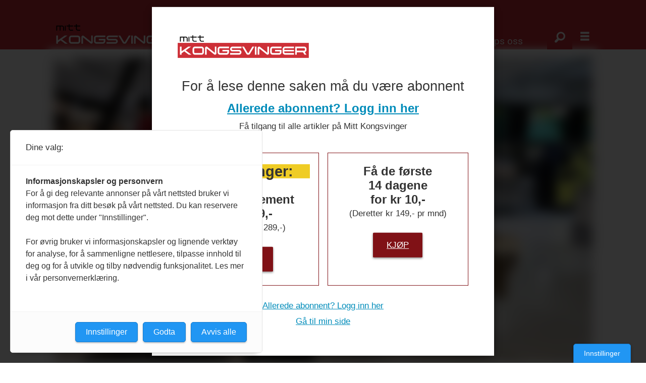

--- FILE ---
content_type: text/html; charset=UTF-8
request_url: https://www.mittkongsvinger.no/norsenteret-naeringsliv/ny-daglig-leder-pa-norsenteret/898164
body_size: 40652
content:
<!DOCTYPE html>
<html lang="nb-NO" dir="ltr" class="resp_fonts">

    <head>
                
                <script type="module">
                    import { ClientAPI } from '/view-resources/baseview/public/common/ClientAPI/index.js?v=1768293024-L4';
                    window.labClientAPI = new ClientAPI({
                        pageData: {
                            url: 'https://www.mittkongsvinger.no/norsenteret-naeringsliv/ny-daglig-leder-pa-norsenteret/898164',
                            pageType: 'article',
                            pageId: '898164',
                            section: 'nyheter',
                            title: 'Ny daglig leder på Norsenteret',
                            seotitle: 'Ny daglig leder på Norsenteret',
                            sometitle: 'Ny daglig leder på Norsenteret',
                            description: 'Norsenteret har ansatt Thomas Magnussen som ny daglig leder, opplyser selskapet i en pressemelding.',
                            seodescription: 'Norsenteret har ansatt Thomas Magnussen som ny daglig leder, opplyser selskapet i en pressemelding.',
                            somedescription: 'Norsenteret har ansatt Thomas Magnussen som ny daglig leder, opplyser selskapet i en pressemelding.',
                            device: 'desktop',
                            cmsVersion: '4.2.15',
                            contentLanguage: 'nb-NO',
                            published: '2023-03-22T13:51:01.000Z',
                            tags: ["norsenteret", "næringsliv", "nyheter"],
                            bylines: ["Kai Roger Lindberget"],
                            site: {
                                domain: 'https://www.mittkongsvinger.no',
                                id: '48',
                                alias: 'mittkongsvinger'
                            }
                            // Todo: Add paywall info ...
                        },
                        debug: false
                    });
                </script>

                <title>Ny daglig leder på Norsenteret</title>
                <meta name="title" content="Ny daglig leder på Norsenteret">
                <meta name="description" content="Norsenteret har ansatt Thomas Magnussen som ny daglig leder, opplyser selskapet i en pressemelding.">
                <meta http-equiv="Content-Type" content="text/html; charset=utf-8">
                <link rel="canonical" href="https://www.mittkongsvinger.no/norsenteret-naeringsliv/ny-daglig-leder-pa-norsenteret/898164">
                <meta name="viewport" content="width=device-width, initial-scale=1">
                
                <meta property="og:type" content="article">
                <meta property="og:title" content="(+) Ny daglig leder på Norsenteret">
                <meta property="og:description" content="Norsenteret har ansatt Thomas Magnussen som ny daglig leder, opplyser selskapet i en pressemelding.">
                <meta property="article:published_time" content="2023-03-22T13:51:01.000Z">
                <meta property="article:modified_time" content="2023-03-22T14:47:47.000Z">
                <meta property="article:author" content="Kai Roger Lindberget">
                <meta property="article:tag" content="norsenteret">
                <meta property="article:tag" content="næringsliv">
                <meta property="article:tag" content="nyheter">
                <meta property="og:image" content="https://image.mittkongsvinger.no/898169.jpg?imageId=898169&x=0&y=0&cropw=100&croph=100&panox=0&panoy=0&panow=100&panoh=100&width=1200&height=683">
                <meta property="og:image:width" content="1200">
                <meta property="og:image:height" content="684">
                <meta name="twitter:card" content="summary_large_image">
                
                <meta name="twitter:title" content="(+) Ny daglig leder på Norsenteret">
                <meta name="twitter:description" content="Norsenteret har ansatt Thomas Magnussen som ny daglig leder, opplyser selskapet i en pressemelding.">
                <meta name="twitter:image" content="https://image.mittkongsvinger.no/898169.jpg?imageId=898169&x=0&y=0&cropw=100&croph=100&panox=0&panoy=0&panow=100&panoh=100&width=1200&height=683">
                <link rel="alternate" type="application/json+oembed" href="https://www.mittkongsvinger.no/norsenteret-naeringsliv/ny-daglig-leder-pa-norsenteret/898164?lab_viewport=oembed">

                
                
                
                
                <meta property="og:url" content="https://www.mittkongsvinger.no/norsenteret-naeringsliv/ny-daglig-leder-pa-norsenteret/898164">
                        <link type="image/svg+xml" rel="icon" href="/view-resources/dachser2/public/mittkongsvinger/favicon.svg">
                        <link type="image/png" rel="icon" sizes="32x32" href="/view-resources/dachser2/public/mittkongsvinger/favicon-bg-32x32.png">
                        <link type="image/png" rel="icon" sizes="96x96" href="/view-resources/dachser2/public/mittkongsvinger/favicon-bg-96x96.png">
                        <link type="image/png" rel="apple-touch-icon" sizes="120x120" href="/view-resources/dachser2/public/mittkongsvinger/favicon-bg-120x120.png">
                        <link type="image/png" rel="apple-touch-icon" sizes="180x180" href="/view-resources/dachser2/public/mittkongsvinger/favicon-bg-180x180.png">
                    
                <link rel="stylesheet" href="/view-resources/view/css/grid.css?v=1768293024-L4">
                <link rel="stylesheet" href="/view-resources/view/css/main.css?v=1768293024-L4">
                <link rel="stylesheet" href="/view-resources/view/css/colors.css?v=1768293024-L4">
                <link rel="stylesheet" href="/view-resources/view/css/print.css?v=1768293024-L4" media="print">
                <link rel="stylesheet" href="/view-resources/view/css/foundation-icons/foundation-icons.css?v=1768293024-L4">
                <link rel="stylesheet" href="https://fonts.googleapis.com/css?family=Merriweather:300,300i,400,400i,700,700i,900,900i?v=1768293024-L4">
                <link rel="stylesheet" href="https://fonts.googleapis.com/css?family=Open+Sans:400,400i,600,700?v=1768293024-L4">
                <link rel="stylesheet" href="/view-resources/view/css/site/mittkongsvinger.css?v=1768293024-L4">
                <style data-key="background_colors">
                    .bg-primary-light {background-color: rgba(212,212,212,1);}.bg-primary {background-color: rgba(26,140,204,1);color: #fff;}.bg-primary-dark {background-color: rgba(23,90,128,1);color: #fff;}.bg-secondary-light {background-color: rgba(239,204,37,1);}.bg-secondary {background-color: rgba(205,47,55,1);color: #fff;}.bg-secondary-dark {background-color: rgba(128,17,22,1);color: #fff;}.bg-tertiary-light {background-color: rgba(213,113,118,1);}.bg-tertiary {background-color: rgba(86,186,101,1);}.bg-tertiary-dark {background-color: rgba(255,95,33,1);}.bg-black {background-color: rgb(0, 0, 0);color: #fff;}.bg-white {background-color: rgb(255, 255, 255);}.bg-quaternary {background-color: rgba(40,78,55,1);color: #fff;}@media (max-width: 1023px) { .color_mobile_bg-primary-light {background-color: rgba(212,212,212,1);}}@media (max-width: 1023px) { .color_mobile_bg-primary {background-color: rgba(26,140,204,1);color: #fff;}}@media (max-width: 1023px) { .color_mobile_bg-primary-dark {background-color: rgba(23,90,128,1);color: #fff;}}@media (max-width: 1023px) { .color_mobile_bg-secondary-light {background-color: rgba(239,204,37,1);}}@media (max-width: 1023px) { .color_mobile_bg-secondary {background-color: rgba(205,47,55,1);color: #fff;}}@media (max-width: 1023px) { .color_mobile_bg-secondary-dark {background-color: rgba(128,17,22,1);color: #fff;}}@media (max-width: 1023px) { .color_mobile_bg-tertiary-light {background-color: rgba(213,113,118,1);}}@media (max-width: 1023px) { .color_mobile_bg-tertiary {background-color: rgba(86,186,101,1);}}@media (max-width: 1023px) { .color_mobile_bg-tertiary-dark {background-color: rgba(255,95,33,1);}}@media (max-width: 1023px) { .color_mobile_bg-black {background-color: rgb(0, 0, 0);color: #fff;}}@media (max-width: 1023px) { .color_mobile_bg-white {background-color: rgb(255, 255, 255);}}@media (max-width: 1023px) { .color_mobile_bg-quaternary {background-color: rgba(40,78,55,1);color: #fff;}}
                </style>
                <style data-key="background_colors_opacity">
                    .bg-primary-light.op-bg_20 {background-color: rgba(212, 212, 212, 0.2);}.bg-primary-light.op-bg_40 {background-color: rgba(212, 212, 212, 0.4);}.bg-primary-light.op-bg_60 {background-color: rgba(212, 212, 212, 0.6);}.bg-primary-light.op-bg_80 {background-color: rgba(212, 212, 212, 0.8);}.bg-primary.op-bg_20 {background-color: rgba(26, 140, 204, 0.2);color: #fff;}.bg-primary.op-bg_40 {background-color: rgba(26, 140, 204, 0.4);color: #fff;}.bg-primary.op-bg_60 {background-color: rgba(26, 140, 204, 0.6);color: #fff;}.bg-primary.op-bg_80 {background-color: rgba(26, 140, 204, 0.8);color: #fff;}.bg-primary-dark.op-bg_20 {background-color: rgba(23, 90, 128, 0.2);color: #fff;}.bg-primary-dark.op-bg_40 {background-color: rgba(23, 90, 128, 0.4);color: #fff;}.bg-primary-dark.op-bg_60 {background-color: rgba(23, 90, 128, 0.6);color: #fff;}.bg-primary-dark.op-bg_80 {background-color: rgba(23, 90, 128, 0.8);color: #fff;}.bg-secondary-light.op-bg_20 {background-color: rgba(239, 204, 37, 0.2);}.bg-secondary-light.op-bg_40 {background-color: rgba(239, 204, 37, 0.4);}.bg-secondary-light.op-bg_60 {background-color: rgba(239, 204, 37, 0.6);}.bg-secondary-light.op-bg_80 {background-color: rgba(239, 204, 37, 0.8);}.bg-secondary.op-bg_20 {background-color: rgba(205, 47, 55, 0.2);color: #fff;}.bg-secondary.op-bg_40 {background-color: rgba(205, 47, 55, 0.4);color: #fff;}.bg-secondary.op-bg_60 {background-color: rgba(205, 47, 55, 0.6);color: #fff;}.bg-secondary.op-bg_80 {background-color: rgba(205, 47, 55, 0.8);color: #fff;}.bg-secondary-dark.op-bg_20 {background-color: rgba(128, 17, 22, 0.2);color: #fff;}.bg-secondary-dark.op-bg_40 {background-color: rgba(128, 17, 22, 0.4);color: #fff;}.bg-secondary-dark.op-bg_60 {background-color: rgba(128, 17, 22, 0.6);color: #fff;}.bg-secondary-dark.op-bg_80 {background-color: rgba(128, 17, 22, 0.8);color: #fff;}.bg-tertiary-light.op-bg_20 {background-color: rgba(213, 113, 118, 0.2);}.bg-tertiary-light.op-bg_40 {background-color: rgba(213, 113, 118, 0.4);}.bg-tertiary-light.op-bg_60 {background-color: rgba(213, 113, 118, 0.6);}.bg-tertiary-light.op-bg_80 {background-color: rgba(213, 113, 118, 0.8);}.bg-tertiary.op-bg_20 {background-color: rgba(86, 186, 101, 0.2);}.bg-tertiary.op-bg_40 {background-color: rgba(86, 186, 101, 0.4);}.bg-tertiary.op-bg_60 {background-color: rgba(86, 186, 101, 0.6);}.bg-tertiary.op-bg_80 {background-color: rgba(86, 186, 101, 0.8);}.bg-tertiary-dark.op-bg_20 {background-color: rgba(255, 95, 33, 0.2);}.bg-tertiary-dark.op-bg_40 {background-color: rgba(255, 95, 33, 0.4);}.bg-tertiary-dark.op-bg_60 {background-color: rgba(255, 95, 33, 0.6);}.bg-tertiary-dark.op-bg_80 {background-color: rgba(255, 95, 33, 0.8);}.bg-black.op-bg_20 {background-color: rgba(0, 0, 0, 0.2);color: #fff;}.bg-black.op-bg_40 {background-color: rgba(0, 0, 0, 0.4);color: #fff;}.bg-black.op-bg_60 {background-color: rgba(0, 0, 0, 0.6);color: #fff;}.bg-black.op-bg_80 {background-color: rgba(0, 0, 0, 0.8);color: #fff;}.bg-white.op-bg_20 {background-color: rgba(255, 255, 255, 0.2);}.bg-white.op-bg_40 {background-color: rgba(255, 255, 255, 0.4);}.bg-white.op-bg_60 {background-color: rgba(255, 255, 255, 0.6);}.bg-white.op-bg_80 {background-color: rgba(255, 255, 255, 0.8);}.bg-quaternary.op-bg_20 {background-color: rgba(40, 78, 55, 0.2);color: #fff;}.bg-quaternary.op-bg_40 {background-color: rgba(40, 78, 55, 0.4);color: #fff;}.bg-quaternary.op-bg_60 {background-color: rgba(40, 78, 55, 0.6);color: #fff;}.bg-quaternary.op-bg_80 {background-color: rgba(40, 78, 55, 0.8);color: #fff;}@media (max-width: 1023px) { .color_mobile_bg-primary-light.op-bg_20 {background-color: rgba(212, 212, 212, 0.2);}}@media (max-width: 1023px) { .color_mobile_bg-primary-light.op-bg_40 {background-color: rgba(212, 212, 212, 0.4);}}@media (max-width: 1023px) { .color_mobile_bg-primary-light.op-bg_60 {background-color: rgba(212, 212, 212, 0.6);}}@media (max-width: 1023px) { .color_mobile_bg-primary-light.op-bg_80 {background-color: rgba(212, 212, 212, 0.8);}}@media (max-width: 1023px) { .color_mobile_bg-primary.op-bg_20 {background-color: rgba(26, 140, 204, 0.2);color: #fff;}}@media (max-width: 1023px) { .color_mobile_bg-primary.op-bg_40 {background-color: rgba(26, 140, 204, 0.4);color: #fff;}}@media (max-width: 1023px) { .color_mobile_bg-primary.op-bg_60 {background-color: rgba(26, 140, 204, 0.6);color: #fff;}}@media (max-width: 1023px) { .color_mobile_bg-primary.op-bg_80 {background-color: rgba(26, 140, 204, 0.8);color: #fff;}}@media (max-width: 1023px) { .color_mobile_bg-primary-dark.op-bg_20 {background-color: rgba(23, 90, 128, 0.2);color: #fff;}}@media (max-width: 1023px) { .color_mobile_bg-primary-dark.op-bg_40 {background-color: rgba(23, 90, 128, 0.4);color: #fff;}}@media (max-width: 1023px) { .color_mobile_bg-primary-dark.op-bg_60 {background-color: rgba(23, 90, 128, 0.6);color: #fff;}}@media (max-width: 1023px) { .color_mobile_bg-primary-dark.op-bg_80 {background-color: rgba(23, 90, 128, 0.8);color: #fff;}}@media (max-width: 1023px) { .color_mobile_bg-secondary-light.op-bg_20 {background-color: rgba(239, 204, 37, 0.2);}}@media (max-width: 1023px) { .color_mobile_bg-secondary-light.op-bg_40 {background-color: rgba(239, 204, 37, 0.4);}}@media (max-width: 1023px) { .color_mobile_bg-secondary-light.op-bg_60 {background-color: rgba(239, 204, 37, 0.6);}}@media (max-width: 1023px) { .color_mobile_bg-secondary-light.op-bg_80 {background-color: rgba(239, 204, 37, 0.8);}}@media (max-width: 1023px) { .color_mobile_bg-secondary.op-bg_20 {background-color: rgba(205, 47, 55, 0.2);color: #fff;}}@media (max-width: 1023px) { .color_mobile_bg-secondary.op-bg_40 {background-color: rgba(205, 47, 55, 0.4);color: #fff;}}@media (max-width: 1023px) { .color_mobile_bg-secondary.op-bg_60 {background-color: rgba(205, 47, 55, 0.6);color: #fff;}}@media (max-width: 1023px) { .color_mobile_bg-secondary.op-bg_80 {background-color: rgba(205, 47, 55, 0.8);color: #fff;}}@media (max-width: 1023px) { .color_mobile_bg-secondary-dark.op-bg_20 {background-color: rgba(128, 17, 22, 0.2);color: #fff;}}@media (max-width: 1023px) { .color_mobile_bg-secondary-dark.op-bg_40 {background-color: rgba(128, 17, 22, 0.4);color: #fff;}}@media (max-width: 1023px) { .color_mobile_bg-secondary-dark.op-bg_60 {background-color: rgba(128, 17, 22, 0.6);color: #fff;}}@media (max-width: 1023px) { .color_mobile_bg-secondary-dark.op-bg_80 {background-color: rgba(128, 17, 22, 0.8);color: #fff;}}@media (max-width: 1023px) { .color_mobile_bg-tertiary-light.op-bg_20 {background-color: rgba(213, 113, 118, 0.2);}}@media (max-width: 1023px) { .color_mobile_bg-tertiary-light.op-bg_40 {background-color: rgba(213, 113, 118, 0.4);}}@media (max-width: 1023px) { .color_mobile_bg-tertiary-light.op-bg_60 {background-color: rgba(213, 113, 118, 0.6);}}@media (max-width: 1023px) { .color_mobile_bg-tertiary-light.op-bg_80 {background-color: rgba(213, 113, 118, 0.8);}}@media (max-width: 1023px) { .color_mobile_bg-tertiary.op-bg_20 {background-color: rgba(86, 186, 101, 0.2);}}@media (max-width: 1023px) { .color_mobile_bg-tertiary.op-bg_40 {background-color: rgba(86, 186, 101, 0.4);}}@media (max-width: 1023px) { .color_mobile_bg-tertiary.op-bg_60 {background-color: rgba(86, 186, 101, 0.6);}}@media (max-width: 1023px) { .color_mobile_bg-tertiary.op-bg_80 {background-color: rgba(86, 186, 101, 0.8);}}@media (max-width: 1023px) { .color_mobile_bg-tertiary-dark.op-bg_20 {background-color: rgba(255, 95, 33, 0.2);}}@media (max-width: 1023px) { .color_mobile_bg-tertiary-dark.op-bg_40 {background-color: rgba(255, 95, 33, 0.4);}}@media (max-width: 1023px) { .color_mobile_bg-tertiary-dark.op-bg_60 {background-color: rgba(255, 95, 33, 0.6);}}@media (max-width: 1023px) { .color_mobile_bg-tertiary-dark.op-bg_80 {background-color: rgba(255, 95, 33, 0.8);}}@media (max-width: 1023px) { .color_mobile_bg-black.op-bg_20 {background-color: rgba(0, 0, 0, 0.2);color: #fff;}}@media (max-width: 1023px) { .color_mobile_bg-black.op-bg_40 {background-color: rgba(0, 0, 0, 0.4);color: #fff;}}@media (max-width: 1023px) { .color_mobile_bg-black.op-bg_60 {background-color: rgba(0, 0, 0, 0.6);color: #fff;}}@media (max-width: 1023px) { .color_mobile_bg-black.op-bg_80 {background-color: rgba(0, 0, 0, 0.8);color: #fff;}}@media (max-width: 1023px) { .color_mobile_bg-white.op-bg_20 {background-color: rgba(255, 255, 255, 0.2);}}@media (max-width: 1023px) { .color_mobile_bg-white.op-bg_40 {background-color: rgba(255, 255, 255, 0.4);}}@media (max-width: 1023px) { .color_mobile_bg-white.op-bg_60 {background-color: rgba(255, 255, 255, 0.6);}}@media (max-width: 1023px) { .color_mobile_bg-white.op-bg_80 {background-color: rgba(255, 255, 255, 0.8);}}@media (max-width: 1023px) { .color_mobile_bg-quaternary.op-bg_20 {background-color: rgba(40, 78, 55, 0.2);color: #fff;}}@media (max-width: 1023px) { .color_mobile_bg-quaternary.op-bg_40 {background-color: rgba(40, 78, 55, 0.4);color: #fff;}}@media (max-width: 1023px) { .color_mobile_bg-quaternary.op-bg_60 {background-color: rgba(40, 78, 55, 0.6);color: #fff;}}@media (max-width: 1023px) { .color_mobile_bg-quaternary.op-bg_80 {background-color: rgba(40, 78, 55, 0.8);color: #fff;}}
                </style>
                <style data-key="border_colors">
                    .border-bg-primary-light {border-color: rgba(212,212,212,1) !important;}.border-bg-primary {border-color: rgba(26,140,204,1) !important;}.border-bg-primary-dark {border-color: rgba(23,90,128,1) !important;}.border-bg-secondary-light {border-color: rgba(239,204,37,1) !important;}.border-bg-secondary {border-color: rgba(205,47,55,1) !important;}.border-bg-secondary-dark {border-color: rgba(128,17,22,1) !important;}.border-bg-tertiary-light {border-color: rgba(213,113,118,1) !important;}.border-bg-tertiary {border-color: rgba(86,186,101,1) !important;}.border-bg-tertiary-dark {border-color: rgba(255,95,33,1) !important;}.border-bg-black {border-color: rgb(0, 0, 0) !important;}.border-bg-white {border-color: rgb(255, 255, 255) !important;}.border-bg-quaternary {border-color: rgba(40,78,55,1) !important;}@media (max-width: 1023px) { .mobile_border-bg-primary-light {border-color: rgba(212,212,212,1) !important;}}@media (max-width: 1023px) { .mobile_border-bg-primary {border-color: rgba(26,140,204,1) !important;}}@media (max-width: 1023px) { .mobile_border-bg-primary-dark {border-color: rgba(23,90,128,1) !important;}}@media (max-width: 1023px) { .mobile_border-bg-secondary-light {border-color: rgba(239,204,37,1) !important;}}@media (max-width: 1023px) { .mobile_border-bg-secondary {border-color: rgba(205,47,55,1) !important;}}@media (max-width: 1023px) { .mobile_border-bg-secondary-dark {border-color: rgba(128,17,22,1) !important;}}@media (max-width: 1023px) { .mobile_border-bg-tertiary-light {border-color: rgba(213,113,118,1) !important;}}@media (max-width: 1023px) { .mobile_border-bg-tertiary {border-color: rgba(86,186,101,1) !important;}}@media (max-width: 1023px) { .mobile_border-bg-tertiary-dark {border-color: rgba(255,95,33,1) !important;}}@media (max-width: 1023px) { .mobile_border-bg-black {border-color: rgb(0, 0, 0) !important;}}@media (max-width: 1023px) { .mobile_border-bg-white {border-color: rgb(255, 255, 255) !important;}}@media (max-width: 1023px) { .mobile_border-bg-quaternary {border-color: rgba(40,78,55,1) !important;}}
                </style>
                <style data-key="font_colors">
                    .primary-light {color: rgba(196,193,193,1) !important;}.primary {color: rgba(27,140,204,1) !important;}.primary-dark {color: rgba(23,90,128,1) !important;}.secondary-light {color: rgba(239,204,37,1) !important;}.secondary {color: rgba(205,47,55,1) !important;}.secondary-dark {color: rgba(128,17,22,1) !important;}.black {color: rgb(0, 0, 0) !important;}.white {color: rgb(255, 255, 255) !important;}.tertiary {color: rgba(86,186,101,1) !important;}.tertiary-light {color: rgba(213,113,118,1) !important;}.tertiary-dark {color: rgba(255,95,33,1) !important;}@media (max-width: 1023px) { .color_mobile_primary-light {color: rgba(196,193,193,1) !important;}}@media (max-width: 1023px) { .color_mobile_primary {color: rgba(27,140,204,1) !important;}}@media (max-width: 1023px) { .color_mobile_primary-dark {color: rgba(23,90,128,1) !important;}}@media (max-width: 1023px) { .color_mobile_secondary-light {color: rgba(239,204,37,1) !important;}}@media (max-width: 1023px) { .color_mobile_secondary {color: rgba(205,47,55,1) !important;}}@media (max-width: 1023px) { .color_mobile_secondary-dark {color: rgba(128,17,22,1) !important;}}@media (max-width: 1023px) { .color_mobile_black {color: rgb(0, 0, 0) !important;}}@media (max-width: 1023px) { .color_mobile_white {color: rgb(255, 255, 255) !important;}}@media (max-width: 1023px) { .color_mobile_tertiary {color: rgba(86,186,101,1) !important;}}@media (max-width: 1023px) { .color_mobile_tertiary-light {color: rgba(213,113,118,1) !important;}}@media (max-width: 1023px) { .color_mobile_tertiary-dark {color: rgba(255,95,33,1) !important;}}
                </style>
                <style data-key="image_gradient">
                    .image-gradient-bg-primary-light .img:after {background-image: linear-gradient(to bottom, transparent 50%, rgba(212,212,212,1));content: "";position: absolute;top: 0;left: 0;right: 0;bottom: 0;pointer-events: none;}.image-gradient-bg-primary .img:after {background-image: linear-gradient(to bottom, transparent 50%, rgba(26,140,204,1));content: "";position: absolute;top: 0;left: 0;right: 0;bottom: 0;pointer-events: none;}.image-gradient-bg-primary-dark .img:after {background-image: linear-gradient(to bottom, transparent 50%, rgba(23,90,128,1));content: "";position: absolute;top: 0;left: 0;right: 0;bottom: 0;pointer-events: none;}.image-gradient-bg-secondary-light .img:after {background-image: linear-gradient(to bottom, transparent 50%, rgba(239,204,37,1));content: "";position: absolute;top: 0;left: 0;right: 0;bottom: 0;pointer-events: none;}.image-gradient-bg-secondary .img:after {background-image: linear-gradient(to bottom, transparent 50%, rgba(205,47,55,1));content: "";position: absolute;top: 0;left: 0;right: 0;bottom: 0;pointer-events: none;}.image-gradient-bg-secondary-dark .img:after {background-image: linear-gradient(to bottom, transparent 50%, rgba(128,17,22,1));content: "";position: absolute;top: 0;left: 0;right: 0;bottom: 0;pointer-events: none;}.image-gradient-bg-tertiary-light .img:after {background-image: linear-gradient(to bottom, transparent 50%, rgba(213,113,118,1));content: "";position: absolute;top: 0;left: 0;right: 0;bottom: 0;pointer-events: none;}.image-gradient-bg-tertiary .img:after {background-image: linear-gradient(to bottom, transparent 50%, rgba(86,186,101,1));content: "";position: absolute;top: 0;left: 0;right: 0;bottom: 0;pointer-events: none;}.image-gradient-bg-tertiary-dark .img:after {background-image: linear-gradient(to bottom, transparent 50%, rgba(255,95,33,1));content: "";position: absolute;top: 0;left: 0;right: 0;bottom: 0;pointer-events: none;}.image-gradient-bg-black .img:after {background-image: linear-gradient(to bottom, transparent 50%, rgb(0, 0, 0));content: "";position: absolute;top: 0;left: 0;right: 0;bottom: 0;pointer-events: none;}.image-gradient-bg-white .img:after {background-image: linear-gradient(to bottom, transparent 50%, rgb(255, 255, 255));content: "";position: absolute;top: 0;left: 0;right: 0;bottom: 0;pointer-events: none;}.image-gradient-bg-quaternary .img:after {background-image: linear-gradient(to bottom, transparent 50%, rgba(40,78,55,1));content: "";position: absolute;top: 0;left: 0;right: 0;bottom: 0;pointer-events: none;}@media (max-width: 1023px) { .color_mobile_image-gradient-bg-primary-light .img:after {background-image: linear-gradient(to bottom, transparent 50%, rgba(212,212,212,1));content: "";position: absolute;top: 0;left: 0;right: 0;bottom: 0;pointer-events: none;}}@media (max-width: 1023px) { .color_mobile_image-gradient-bg-primary .img:after {background-image: linear-gradient(to bottom, transparent 50%, rgba(26,140,204,1));content: "";position: absolute;top: 0;left: 0;right: 0;bottom: 0;pointer-events: none;}}@media (max-width: 1023px) { .color_mobile_image-gradient-bg-primary-dark .img:after {background-image: linear-gradient(to bottom, transparent 50%, rgba(23,90,128,1));content: "";position: absolute;top: 0;left: 0;right: 0;bottom: 0;pointer-events: none;}}@media (max-width: 1023px) { .color_mobile_image-gradient-bg-secondary-light .img:after {background-image: linear-gradient(to bottom, transparent 50%, rgba(239,204,37,1));content: "";position: absolute;top: 0;left: 0;right: 0;bottom: 0;pointer-events: none;}}@media (max-width: 1023px) { .color_mobile_image-gradient-bg-secondary .img:after {background-image: linear-gradient(to bottom, transparent 50%, rgba(205,47,55,1));content: "";position: absolute;top: 0;left: 0;right: 0;bottom: 0;pointer-events: none;}}@media (max-width: 1023px) { .color_mobile_image-gradient-bg-secondary-dark .img:after {background-image: linear-gradient(to bottom, transparent 50%, rgba(128,17,22,1));content: "";position: absolute;top: 0;left: 0;right: 0;bottom: 0;pointer-events: none;}}@media (max-width: 1023px) { .color_mobile_image-gradient-bg-tertiary-light .img:after {background-image: linear-gradient(to bottom, transparent 50%, rgba(213,113,118,1));content: "";position: absolute;top: 0;left: 0;right: 0;bottom: 0;pointer-events: none;}}@media (max-width: 1023px) { .color_mobile_image-gradient-bg-tertiary .img:after {background-image: linear-gradient(to bottom, transparent 50%, rgba(86,186,101,1));content: "";position: absolute;top: 0;left: 0;right: 0;bottom: 0;pointer-events: none;}}@media (max-width: 1023px) { .color_mobile_image-gradient-bg-tertiary-dark .img:after {background-image: linear-gradient(to bottom, transparent 50%, rgba(255,95,33,1));content: "";position: absolute;top: 0;left: 0;right: 0;bottom: 0;pointer-events: none;}}@media (max-width: 1023px) { .color_mobile_image-gradient-bg-black .img:after {background-image: linear-gradient(to bottom, transparent 50%, rgb(0, 0, 0));content: "";position: absolute;top: 0;left: 0;right: 0;bottom: 0;pointer-events: none;}}@media (max-width: 1023px) { .color_mobile_image-gradient-bg-white .img:after {background-image: linear-gradient(to bottom, transparent 50%, rgb(255, 255, 255));content: "";position: absolute;top: 0;left: 0;right: 0;bottom: 0;pointer-events: none;}}@media (max-width: 1023px) { .color_mobile_image-gradient-bg-quaternary .img:after {background-image: linear-gradient(to bottom, transparent 50%, rgba(40,78,55,1));content: "";position: absolute;top: 0;left: 0;right: 0;bottom: 0;pointer-events: none;}}.image-gradient-bg-primary-light.image-gradient-left .img:after {background-image: linear-gradient(to left, transparent 50%, rgba(212,212,212,1));}.image-gradient-bg-primary.image-gradient-left .img:after {background-image: linear-gradient(to left, transparent 50%, rgba(26,140,204,1));}.image-gradient-bg-primary-dark.image-gradient-left .img:after {background-image: linear-gradient(to left, transparent 50%, rgba(23,90,128,1));}.image-gradient-bg-secondary-light.image-gradient-left .img:after {background-image: linear-gradient(to left, transparent 50%, rgba(239,204,37,1));}.image-gradient-bg-secondary.image-gradient-left .img:after {background-image: linear-gradient(to left, transparent 50%, rgba(205,47,55,1));}.image-gradient-bg-secondary-dark.image-gradient-left .img:after {background-image: linear-gradient(to left, transparent 50%, rgba(128,17,22,1));}.image-gradient-bg-tertiary-light.image-gradient-left .img:after {background-image: linear-gradient(to left, transparent 50%, rgba(213,113,118,1));}.image-gradient-bg-tertiary.image-gradient-left .img:after {background-image: linear-gradient(to left, transparent 50%, rgba(86,186,101,1));}.image-gradient-bg-tertiary-dark.image-gradient-left .img:after {background-image: linear-gradient(to left, transparent 50%, rgba(255,95,33,1));}.image-gradient-bg-black.image-gradient-left .img:after {background-image: linear-gradient(to left, transparent 50%, rgb(0, 0, 0));}.image-gradient-bg-white.image-gradient-left .img:after {background-image: linear-gradient(to left, transparent 50%, rgb(255, 255, 255));}.image-gradient-bg-quaternary.image-gradient-left .img:after {background-image: linear-gradient(to left, transparent 50%, rgba(40,78,55,1));}@media (max-width: 1023px) { .color_mobile_image-gradient-bg-primary-light.image-gradient-left .img:after {background-image: linear-gradient(to left, transparent 50%, rgba(212,212,212,1));}}@media (max-width: 1023px) { .color_mobile_image-gradient-bg-primary.image-gradient-left .img:after {background-image: linear-gradient(to left, transparent 50%, rgba(26,140,204,1));}}@media (max-width: 1023px) { .color_mobile_image-gradient-bg-primary-dark.image-gradient-left .img:after {background-image: linear-gradient(to left, transparent 50%, rgba(23,90,128,1));}}@media (max-width: 1023px) { .color_mobile_image-gradient-bg-secondary-light.image-gradient-left .img:after {background-image: linear-gradient(to left, transparent 50%, rgba(239,204,37,1));}}@media (max-width: 1023px) { .color_mobile_image-gradient-bg-secondary.image-gradient-left .img:after {background-image: linear-gradient(to left, transparent 50%, rgba(205,47,55,1));}}@media (max-width: 1023px) { .color_mobile_image-gradient-bg-secondary-dark.image-gradient-left .img:after {background-image: linear-gradient(to left, transparent 50%, rgba(128,17,22,1));}}@media (max-width: 1023px) { .color_mobile_image-gradient-bg-tertiary-light.image-gradient-left .img:after {background-image: linear-gradient(to left, transparent 50%, rgba(213,113,118,1));}}@media (max-width: 1023px) { .color_mobile_image-gradient-bg-tertiary.image-gradient-left .img:after {background-image: linear-gradient(to left, transparent 50%, rgba(86,186,101,1));}}@media (max-width: 1023px) { .color_mobile_image-gradient-bg-tertiary-dark.image-gradient-left .img:after {background-image: linear-gradient(to left, transparent 50%, rgba(255,95,33,1));}}@media (max-width: 1023px) { .color_mobile_image-gradient-bg-black.image-gradient-left .img:after {background-image: linear-gradient(to left, transparent 50%, rgb(0, 0, 0));}}@media (max-width: 1023px) { .color_mobile_image-gradient-bg-white.image-gradient-left .img:after {background-image: linear-gradient(to left, transparent 50%, rgb(255, 255, 255));}}@media (max-width: 1023px) { .color_mobile_image-gradient-bg-quaternary.image-gradient-left .img:after {background-image: linear-gradient(to left, transparent 50%, rgba(40,78,55,1));}}.image-gradient-bg-primary-light.image-gradient-right .img:after {background-image: linear-gradient(to right, transparent 50%, rgba(212,212,212,1));}.image-gradient-bg-primary.image-gradient-right .img:after {background-image: linear-gradient(to right, transparent 50%, rgba(26,140,204,1));}.image-gradient-bg-primary-dark.image-gradient-right .img:after {background-image: linear-gradient(to right, transparent 50%, rgba(23,90,128,1));}.image-gradient-bg-secondary-light.image-gradient-right .img:after {background-image: linear-gradient(to right, transparent 50%, rgba(239,204,37,1));}.image-gradient-bg-secondary.image-gradient-right .img:after {background-image: linear-gradient(to right, transparent 50%, rgba(205,47,55,1));}.image-gradient-bg-secondary-dark.image-gradient-right .img:after {background-image: linear-gradient(to right, transparent 50%, rgba(128,17,22,1));}.image-gradient-bg-tertiary-light.image-gradient-right .img:after {background-image: linear-gradient(to right, transparent 50%, rgba(213,113,118,1));}.image-gradient-bg-tertiary.image-gradient-right .img:after {background-image: linear-gradient(to right, transparent 50%, rgba(86,186,101,1));}.image-gradient-bg-tertiary-dark.image-gradient-right .img:after {background-image: linear-gradient(to right, transparent 50%, rgba(255,95,33,1));}.image-gradient-bg-black.image-gradient-right .img:after {background-image: linear-gradient(to right, transparent 50%, rgb(0, 0, 0));}.image-gradient-bg-white.image-gradient-right .img:after {background-image: linear-gradient(to right, transparent 50%, rgb(255, 255, 255));}.image-gradient-bg-quaternary.image-gradient-right .img:after {background-image: linear-gradient(to right, transparent 50%, rgba(40,78,55,1));}@media (max-width: 1023px) { .color_mobile_image-gradient-bg-primary-light.image-gradient-right .img:after {background-image: linear-gradient(to right, transparent 50%, rgba(212,212,212,1));}}@media (max-width: 1023px) { .color_mobile_image-gradient-bg-primary.image-gradient-right .img:after {background-image: linear-gradient(to right, transparent 50%, rgba(26,140,204,1));}}@media (max-width: 1023px) { .color_mobile_image-gradient-bg-primary-dark.image-gradient-right .img:after {background-image: linear-gradient(to right, transparent 50%, rgba(23,90,128,1));}}@media (max-width: 1023px) { .color_mobile_image-gradient-bg-secondary-light.image-gradient-right .img:after {background-image: linear-gradient(to right, transparent 50%, rgba(239,204,37,1));}}@media (max-width: 1023px) { .color_mobile_image-gradient-bg-secondary.image-gradient-right .img:after {background-image: linear-gradient(to right, transparent 50%, rgba(205,47,55,1));}}@media (max-width: 1023px) { .color_mobile_image-gradient-bg-secondary-dark.image-gradient-right .img:after {background-image: linear-gradient(to right, transparent 50%, rgba(128,17,22,1));}}@media (max-width: 1023px) { .color_mobile_image-gradient-bg-tertiary-light.image-gradient-right .img:after {background-image: linear-gradient(to right, transparent 50%, rgba(213,113,118,1));}}@media (max-width: 1023px) { .color_mobile_image-gradient-bg-tertiary.image-gradient-right .img:after {background-image: linear-gradient(to right, transparent 50%, rgba(86,186,101,1));}}@media (max-width: 1023px) { .color_mobile_image-gradient-bg-tertiary-dark.image-gradient-right .img:after {background-image: linear-gradient(to right, transparent 50%, rgba(255,95,33,1));}}@media (max-width: 1023px) { .color_mobile_image-gradient-bg-black.image-gradient-right .img:after {background-image: linear-gradient(to right, transparent 50%, rgb(0, 0, 0));}}@media (max-width: 1023px) { .color_mobile_image-gradient-bg-white.image-gradient-right .img:after {background-image: linear-gradient(to right, transparent 50%, rgb(255, 255, 255));}}@media (max-width: 1023px) { .color_mobile_image-gradient-bg-quaternary.image-gradient-right .img:after {background-image: linear-gradient(to right, transparent 50%, rgba(40,78,55,1));}}.image-gradient-bg-primary-light.image-gradient-top .img:after {background-image: linear-gradient(to top, transparent 50%, rgba(212,212,212,1));}.image-gradient-bg-primary.image-gradient-top .img:after {background-image: linear-gradient(to top, transparent 50%, rgba(26,140,204,1));}.image-gradient-bg-primary-dark.image-gradient-top .img:after {background-image: linear-gradient(to top, transparent 50%, rgba(23,90,128,1));}.image-gradient-bg-secondary-light.image-gradient-top .img:after {background-image: linear-gradient(to top, transparent 50%, rgba(239,204,37,1));}.image-gradient-bg-secondary.image-gradient-top .img:after {background-image: linear-gradient(to top, transparent 50%, rgba(205,47,55,1));}.image-gradient-bg-secondary-dark.image-gradient-top .img:after {background-image: linear-gradient(to top, transparent 50%, rgba(128,17,22,1));}.image-gradient-bg-tertiary-light.image-gradient-top .img:after {background-image: linear-gradient(to top, transparent 50%, rgba(213,113,118,1));}.image-gradient-bg-tertiary.image-gradient-top .img:after {background-image: linear-gradient(to top, transparent 50%, rgba(86,186,101,1));}.image-gradient-bg-tertiary-dark.image-gradient-top .img:after {background-image: linear-gradient(to top, transparent 50%, rgba(255,95,33,1));}.image-gradient-bg-black.image-gradient-top .img:after {background-image: linear-gradient(to top, transparent 50%, rgb(0, 0, 0));}.image-gradient-bg-white.image-gradient-top .img:after {background-image: linear-gradient(to top, transparent 50%, rgb(255, 255, 255));}.image-gradient-bg-quaternary.image-gradient-top .img:after {background-image: linear-gradient(to top, transparent 50%, rgba(40,78,55,1));}@media (max-width: 1023px) { .color_mobile_image-gradient-bg-primary-light.image-gradient-top .img:after {background-image: linear-gradient(to top, transparent 50%, rgba(212,212,212,1));}}@media (max-width: 1023px) { .color_mobile_image-gradient-bg-primary.image-gradient-top .img:after {background-image: linear-gradient(to top, transparent 50%, rgba(26,140,204,1));}}@media (max-width: 1023px) { .color_mobile_image-gradient-bg-primary-dark.image-gradient-top .img:after {background-image: linear-gradient(to top, transparent 50%, rgba(23,90,128,1));}}@media (max-width: 1023px) { .color_mobile_image-gradient-bg-secondary-light.image-gradient-top .img:after {background-image: linear-gradient(to top, transparent 50%, rgba(239,204,37,1));}}@media (max-width: 1023px) { .color_mobile_image-gradient-bg-secondary.image-gradient-top .img:after {background-image: linear-gradient(to top, transparent 50%, rgba(205,47,55,1));}}@media (max-width: 1023px) { .color_mobile_image-gradient-bg-secondary-dark.image-gradient-top .img:after {background-image: linear-gradient(to top, transparent 50%, rgba(128,17,22,1));}}@media (max-width: 1023px) { .color_mobile_image-gradient-bg-tertiary-light.image-gradient-top .img:after {background-image: linear-gradient(to top, transparent 50%, rgba(213,113,118,1));}}@media (max-width: 1023px) { .color_mobile_image-gradient-bg-tertiary.image-gradient-top .img:after {background-image: linear-gradient(to top, transparent 50%, rgba(86,186,101,1));}}@media (max-width: 1023px) { .color_mobile_image-gradient-bg-tertiary-dark.image-gradient-top .img:after {background-image: linear-gradient(to top, transparent 50%, rgba(255,95,33,1));}}@media (max-width: 1023px) { .color_mobile_image-gradient-bg-black.image-gradient-top .img:after {background-image: linear-gradient(to top, transparent 50%, rgb(0, 0, 0));}}@media (max-width: 1023px) { .color_mobile_image-gradient-bg-white.image-gradient-top .img:after {background-image: linear-gradient(to top, transparent 50%, rgb(255, 255, 255));}}@media (max-width: 1023px) { .color_mobile_image-gradient-bg-quaternary.image-gradient-top .img:after {background-image: linear-gradient(to top, transparent 50%, rgba(40,78,55,1));}}
                </style>
                <style data-key="custom_css_variables">
                :root {
                    --lab_page_width: 1088px;
                    --lab_columns_gutter: 11px;
                    --space-top: ;
                    --space-top-adnuntiusAd: 120;
                }

                @media(max-width: 767px) {
                    :root {
                        --lab_columns_gutter: 10px;
                    }
                }

                @media(min-width: 767px) {
                    :root {
                    }
                }
                </style>
<script src="/view-resources/public/common/JWTCookie.js?v=1768293024-L4"></script>
<script src="/view-resources/public/common/Paywall.js?v=1768293024-L4"></script>
                <script>
                window.Dac = window.Dac || {};
                (function () {
                    if (navigator) {
                        window.Dac.clientData = {
                            language: navigator.language,
                            userAgent: navigator.userAgent,
                            innerWidth: window.innerWidth,
                            innerHeight: window.innerHeight,
                            deviceByMediaQuery: getDeviceByMediaQuery(),
                            labDevice: 'desktop', // Device from labrador
                            device: 'desktop', // Device from varnish
                            paywall: {
                                isAuthenticated: isPaywallAuthenticated(),
                                toggleAuthenticatedContent: toggleAuthenticatedContent,
                                requiredProducts: [],
                            },
                            page: {
                                id: '898164',
                                extId: ''
                            },
                            siteAlias: 'mittkongsvinger',
                            debug: window.location.href.includes('debug=1')
                        };
                        function getDeviceByMediaQuery() {
                            if (window.matchMedia('(max-width: 767px)').matches) return 'mobile';
                            if (window.matchMedia('(max-width: 1023px)').matches) return 'tablet';
                            return 'desktop';
                        }

                        function isPaywallAuthenticated() {
                            if (window.Dac && window.Dac.JWTCookie) {
                                var JWTCookie = new Dac.JWTCookie({ debug: false });
                                return JWTCookie.isAuthenticated();
                            }
                            return false;
                        }

                        function toggleAuthenticatedContent(settings) {
                            if (!window.Dac || !window.Dac.Paywall) {
                                return;
                            }
                            var Paywall = new Dac.Paywall();
                            var updateDOM = Paywall.updateDOM;

                            if(settings && settings.displayUserName) {
                                var userName = Paywall.getUserName().then((userName) => {
                                    updateDOM(userName !== false, userName, settings.optionalGreetingText);
                                });
                            } else {
                                updateDOM(window.Dac.clientData.paywall.isAuthenticated);
                            }
                        }
                    }
                }());
                </script>

                    <script type="module" src="/view-resources/baseview/public/common/baseview/moduleHandlers.js?v=1768293024-L4" data-cookieconsent="ignore"></script>
<script src="https://t.atmng.io/ask_media/nB46Te2G-.prod.js" async></script>

                            <script>
                                var adn_kv = adn_kv || [];
                                adn_kv.push({ "tags": ["norsenteret", "næringsliv", "nyheter"] });

                                var handleAsTablet = (Dac.clientData.device === 'tablet' || Dac.clientData.innerWidth < 1316);
                                var adUnits = [];
                                if (!(handleAsTablet && '' === 'true')) {
                                    adUnits.push('00000000000ba249');
                                }
                                if (!(handleAsTablet && '' === 'true')) {
                                    adUnits.push('00000000000ba262');
                                }
                                if (!(handleAsTablet && 'true' === 'true')) {
                                    adUnits.push('00000000000ba215');
                                }
                                if (!(handleAsTablet && 'true' === 'true')) {
                                    adUnits.push('00000000000ba216');
                                }
                                if (!(handleAsTablet && 'true' === 'true')) {
                                    adUnits.push('00000000000ba21a');
                                }
                                if (!(handleAsTablet && 'true' === 'true')) {
                                    adUnits.push('00000000000ba218');
                                }
                                if (!(handleAsTablet && 'true' === 'true')) {
                                    adUnits.push('00000000000c6a27');
                                }
                                if (!(handleAsTablet && 'true' === 'true')) {
                                    adUnits.push('00000000000c6a26');
                                }
                                if (!(handleAsTablet && 'true' === 'true')) {
                                    adUnits.push('00000000000c79e5');
                                }
                                if (!(handleAsTablet && 'true' === 'true')) {
                                    adUnits.push('00000000000c79e3');
                                }
                                if (!(handleAsTablet && '' === 'true')) {
                                    adUnits.push('00000000003de8e6');
                                }

                                var adnMeta = {
                                    kv: adn_kv,
                                    adUnits: adUnits
                                }

                            </script>
                <link href="https://fonts.googleapis.com/css?family=Roboto:300,300i,400,400i,700,700i,900,900i&display=swap" rel="stylesheet" >
                <style id="dachser-vieweditor-styles">
                    .font-Roboto { font-family: "Roboto" !important; }
                    .font-Roboto.font-weight-light { font-weight: 300 !important; }
                    .font-Roboto.font-weight-normal { font-weight: normal !important; }
                    .font-Roboto.font-weight-bold { font-weight: 700 !important; }
                    .font-Roboto.font-weight-black { font-weight: 900 !important; }
                </style>
                <style id="css_variables"></style>
                <script>
                    window.dachserData = {
                        _data: {},
                        _instances: {},
                        get: function(key) {
                            return dachserData._data[key] || null;
                        },
                        set: function(key, value) {
                            dachserData._data[key] = value;
                        },
                        push: function(key, value) {
                            if (!dachserData._data[key]) {
                                dachserData._data[key] = [];
                            }
                            dachserData._data[key].push(value);
                        },
                        setInstance: function(key, identifier, instance) {
                            if (!dachserData._instances[key]) {
                                dachserData._instances[key] = {};
                            }
                            dachserData._instances[key][identifier] = instance;
                        },
                        getInstance: function(key, identifier) {
                            return dachserData._instances[key] ? dachserData._instances[key][identifier] || null : null;
                        },
                        reflow: () => {}
                    };
                </script>
                

                <script type="application/ld+json">
                [{"@context":"http://schema.org","@type":"WebSite","name":"Mitt Kongsvinger","url":"https://www.mittkongsvinger.no"},{"@context":"https://schema.org","@type":"NewsArticle","headline":"Ny daglig leder på Norsenteret","description":"Norsenteret har ansatt Thomas Magnussen som ny daglig leder, opplyser selskapet i en pressemelding.","mainEntityOfPage":{"@id":"https://www.mittkongsvinger.no/norsenteret-naeringsliv/ny-daglig-leder-pa-norsenteret/898164"},"availableLanguage":[{"@type":"Language","alternateName":"nb-NO"}],"image":["https://image.mittkongsvinger.no/?imageId=898169&width=1200"],"keywords":"norsenteret, næringsliv, nyheter","author":[{"@type":"Person","name":"Kai Roger Lindberget","email":"krl@mittkongsvinger.no"}],"publisher":{"@type":"Organization","name":"Mitt Kongsvinger","logo":{"@type":"ImageObject","url":"/view-resources/dachser2/public/mittkongsvinger/logo.svg"}},"datePublished":"2023-03-22T13:51:01.000Z","dateModified":"2023-03-22T14:47:47.000Z","isAccessibleForFree":true,"hasPart":{"@type":"WebPageElement","isAccessibleForFree":false,"cssSelector":".teaserContent"}}]
                </script>                
                
                
                



        <meta property="article:section" content="nyheter">
<script>
var k5aMeta = { "paid": 1, "paywall": (Dac.clientData.paywall.isAuthenticated ? "open" : "hard"), "author": ["Kai Roger Lindberget"], "tag": ["norsenteret", "næringsliv", "nyheter"], "title": "Ny daglig leder på Norsenteret", "teasertitle": "Ny daglig leder på Norsenteret", "kicker": "", "url": "https://www.mittkongsvinger.no/a/898164", "login": (Dac.clientData.paywall.isAuthenticated ? 1 : 0), "subscriber": (Dac.clientData.paywall.isAuthenticated ? 1 : 0), "subscriberId": (Dac.clientData.subscriberId ? `"${ Dac.clientData.subscriberId }"` : "") };
</script>
                <script src="//cl.k5a.io/6156b8c81b4d741e051f44c2.js" async></script>

                <script src="//cl.k5a.io/60ae49163984713a036f5c02.js" async></script>

        <style>
            :root {
                
                
            }
        </style>
        
        
    </head>

    <body class="l4 article site_mittkongsvinger section_nyheter blur-content has-paywall"
        
        
        >

        
        <script>
        document.addEventListener("DOMContentLoaded", (event) => {
            setScrollbarWidth();
            window.addEventListener('resize', setScrollbarWidth);
        });
        function setScrollbarWidth() {
            const root = document.querySelector(':root');
            const width = (window.innerWidth - document.body.offsetWidth < 21) ? window.innerWidth - document.body.offsetWidth : 15;
            root.style.setProperty('--lab-scrollbar-width', `${ width }px`);
        }
        </script>

        
        <a href="#main" class="skip-link">Jump to main content</a>

        <header class="page customHeader">
    <div class="row">
    <a class="logo" href="&#x2F;&#x2F;mittkongsvinger.no">
    <img src="/view-resources/dachser2/public/mittkongsvinger/logo.svg" 
        
         width="260"  
        
    />
    </a>
        
        <div class="dac-hidden-desktop-down">
<nav class="navigation mainMenu">
	<ul>
		<li class="">
			<a href="/nyheter" target="_self" >Nyheter</a>
		</li>
		<li class="">
			<a href="/sport" target="_self" >Sport</a>
		</li>
		<li class="">
			<a href="/kultur" target="_self" >Kultur</a>
		</li>
		<li class="">
			<a href="/abonnement" target="_self" >Abonnement</a>
		</li>
		<li class="">
			<a href="https://kalender.mittkongsvinger.no/events" target="_blank" >Hva skjer?</a>
		</li>
		<li class="">
			<a href="/tips" target="_self" >Tips oss</a>
		</li>
	</ul>
</nav>        </div>

        <div class="buttons">
            <div id="search" class="tab search-container">
                <label class="navigator search fi-magnifying-glass"></label>
                <form class="search-form" action="/cse" method="get">
                    <input type="text" name="q" placeholder="Søk...">
                </form>
            </div>
            <div id="hamburger" class="tab">
                <span class="fi-list navigator"></span>
                <div class="hamburger-wrapper">
                    <div class="hamburger-content">
                        <div class="mobile dac-hidden-desktop-up">
<nav class="navigation mainMenu">
	<ul>
		<li class="">
			<a href="/nyheter" target="_self" >Nyheter</a>
		</li>
		<li class="">
			<a href="/sport" target="_self" >Sport</a>
		</li>
		<li class="">
			<a href="/kultur" target="_self" >Kultur</a>
		</li>
		<li class="">
			<a href="/abonnement" target="_self" >Abonnement</a>
		</li>
		<li class="">
			<a href="https://kalender.mittkongsvinger.no/events" target="_blank" >Hva skjer?</a>
		</li>
		<li class="">
			<a href="/tips" target="_self" >Tips oss</a>
		</li>
	</ul>
</nav>                        </div>

<nav class="navigation dropdownMenu">
	<ul>
		<li class="">
			<a href="/annonser" target="_self" >Annonser</a>
		</li>
		<li class="">
			<a href="/kontakt" target="_self" >Kontakt</a>
		</li>
		<li class="">
			<a href="/om" target="_self" >Om oss</a>
		</li>
	</ul>
</nav>                    </div>
                </div>
            </div>
        </div>
    </div>
</header>

<script type="text/javascript">
    (function () {
        window.dachserData.push('tabnavigation', {
            selector: 'body',
            tabsSelector: '.tab',
            navigationSelector: '.navigator',
            canCloseTabs: true,
            onNavigate(previous, current) {
                if (previous) {
                    if ('hamburger' === previous.tab.id) {
                        previous.navigator.classList.add('fi-list');
                        previous.navigator.classList.remove('fi-x');
                    } else if ('search' === previous.tab.id) {
                        previous.navigator.classList.add('fi-magnifying-glass');
                        previous.navigator.classList.remove('fi-x');
                    }
                }
                if (current) {
                    if ('hamburger' === current.tab.id) {
                        current.navigator.classList.remove('fi-list');
                        current.navigator.classList.add('fi-x');
                    } else if ('search' === current.tab.id) {
                        current.navigator.classList.remove('fi-magnifying-glass');
                        current.navigator.classList.add('fi-x');
                    }
                }
            }
        });
    }());
</script>
        

        
                

        <div class="paywallTeaser column ">
    <div class="inner">
        <div class="header">
            <h3 class="lab-paywall-teaser-title"><img src="/view-resources/dachser2/public/mittkongsvinger/logo.svg" style="width: 260px; margin: 0 0 0.5rem;"><br>For å lese denne saken må du være abonnent</h3>
            <h4><a class="login" href="https://api.mittkongsvinger.no/paywall/update?&siteAlias=mittkongsvinger&&siteId=48&contentUrl=https%3A%2F%2Fwww.mittkongsvinger.no%2Fnorsenteret-naeringsliv%2Fny-daglig-leder-pa-norsenteret%2F898164">Allerede abonnent? Logg inn her</a></h4>
            <p class="lab-paywall-teaser-header-description">Få tilgang til alle artikler på Mitt Kongsvinger</p>
        </div>
            <div class="sales-pitch">
                <div class="sales-pitch-content-wrapper">
                    <h4 class="sales-pitch-title " style=""></h4>
                    <div class="sales-pitch-content " style="">
                        
                    </div>
                </div>
            </div>        <div class="offers">
            <div style="" class="offer ">
                <h4 class="lab-paywall-teaser-offer-title"><div style="background-color:#efcc25;font-size:120%">Spar penger:</div><br/>Årsabonnement<br/>kr 1499,-<br/><p style="font-weight:normal;font-size:70%;">(Du sparer kr 289,-)</p></h4>
                
                
                <p>
                    <a style="" class="lab-paywall-teaser-offer-button" href="https://api.mittkongsvinger.no/paywall/order?providerUrl=https%3A%2F%2Fmittkongsvinger-s4.azurewebsites.net%2Fcheckout%3Fjourney%3Dorder-address%26templatePackageId%3De9ded1ef-ce28-4105-9220-eae766743d5b%26source%3D&siteAlias=mittkongsvinger&&siteId=48&contentUrl=https%3A%2F%2Fwww.mittkongsvinger.no%2Fnorsenteret-naeringsliv%2Fny-daglig-leder-pa-norsenteret%2F898164">Kjøp</a>
                </p>
                
            </div>
            <div style="" class="offer ">
                <h4 class="lab-paywall-teaser-offer-title">Få de første<br/>14 dagene<br/>for kr 10,-<br/><p style="font-weight:normal;font-size:70%;">(Deretter kr 149,- pr mnd)</p></h4>
                
                
                <p>
                    <a style="" class="lab-paywall-teaser-offer-button" href="https://api.mittkongsvinger.no/paywall/order?providerUrl=https%3A%2F%2Fmittkongsvinger-s4.azurewebsites.net%2Fcheckout%3Fjourney%3Dorder-address%26templatePackageId%3D0726b90e-d5ce-491a-a91b-633422534662%26source%3D&siteAlias=mittkongsvinger&&siteId=48&contentUrl=https%3A%2F%2Fwww.mittkongsvinger.no%2Fnorsenteret-naeringsliv%2Fny-daglig-leder-pa-norsenteret%2F898164">Kjøp</a>
                </p>
                
            </div>
        </div>

        <div class="offersDescription">
            
        </div>

        <div class="nav">
            <p><a class="login" href="https://api.mittkongsvinger.no/paywall/update?&siteAlias=mittkongsvinger&&siteId=48&contentUrl=https%3A%2F%2Fwww.mittkongsvinger.no%2Fnorsenteret-naeringsliv%2Fny-daglig-leder-pa-norsenteret%2F898164">Allerede abonnent? Logg inn her</a></p>
            <p><a class="login" href="https://api.mittkongsvinger.no/paywall/update?&siteAlias=mittkongsvinger&&siteId=48&contentUrl=https%3A%2F%2Fwww.mittkongsvinger.no%2Fnorsenteret-naeringsliv%2Fny-daglig-leder-pa-norsenteret%2F898164"></a></p>
            <p><a class="login" href="https://api.mittkongsvinger.no/paywall/mypage?&siteAlias=mittkongsvinger&&siteId=48&contentUrl=https%3A%2F%2Fwww.mittkongsvinger.no%2Fnorsenteret-naeringsliv%2Fny-daglig-leder-pa-norsenteret%2F898164">Gå til min side</a></p>
        </div>
    </div>
</div>


        <section id="mainArticleSection" class="main article">
            <div data-element-guid="7f86ce19-1cf8-4a6b-d7ad-5e111a2a333f" class="placeholder placement-top">

<div class="column adnuntius-ad small-12 large-12 display-label" style="" data-element-guid="13598c0d-8a25-4c90-d93e-6bfb02415eac">
    <div id="adn-00000000000ba249" style="display:none;" class="adnuntius-ad-content">
        <span class="ad-label">Annonse</span>
    </div>
</div>


</div>
            <main class="pageWidth">
                <article class=" "
                    
                >

                    <section class="main article k5a-article" id="main">

                            <div></div>
<script>
(function() {
    let windowUrl = window.location.href;
    windowUrl = windowUrl.substring(windowUrl.indexOf('?') + 1);
    let messageElement = document.querySelector('.shareableMessage');
    if (windowUrl && windowUrl.includes('code') && windowUrl.includes('expires')) {
        messageElement.style.display = 'block';
    } 
})();
</script>


                        <div data-element-guid="ed7564dd-35e8-4793-bd4b-edd112154335" class="articleHeader column hasCaption">

    




    <div class="media">
            
            <figure data-element-guid="10793141-4f4c-4ec6-ac4e-e1b38ca40037" class="headerImage">
    <div class="img fullwidthTarget">
        <picture>
            <source srcset="https://image.mittkongsvinger.no/898169.webp?imageId=898169&width=2116&height=1208&format=webp" 
                width="1058"
                height="604"
                media="(min-width: 768px)"
                type="image/webp">    
            <source srcset="https://image.mittkongsvinger.no/898169.webp?imageId=898169&width=2116&height=1208&format=jpg" 
                width="1058"
                height="604"
                media="(min-width: 768px)"
                type="image/jpeg">    
            <source srcset="https://image.mittkongsvinger.no/898169.webp?imageId=898169&width=960&height=548&format=webp" 
                width="480"
                height="274"
                media="(max-width: 767px)"
                type="image/webp">    
            <source srcset="https://image.mittkongsvinger.no/898169.webp?imageId=898169&width=960&height=548&format=jpg" 
                width="480"
                height="274"
                media="(max-width: 767px)"
                type="image/jpeg">    
            <img src="https://image.mittkongsvinger.no/898169.webp?imageId=898169&width=960&height=548&format=jpg"
                width="480"
                height="274"
                title="fra venstre: styreleder Amund Holen ønsker ny daglig leder Thomas Magnussen velkommen til Norsenteret."
                alt="" 
                
                style=""    
                >
        </picture>        
        
    </div>
    
</figure>

            
            
            
            
            
            
            
            
            
            
            
        <div class="floatingText"></div>
    </div>


    <div class="caption " data-showmore="Vis mer">
        <figcaption itemprop="caption" class="">fra venstre: styreleder Amund Holen ønsker ny daglig leder Thomas Magnussen velkommen til Norsenteret.</figcaption>
        <figcaption itemprop="author" class="" data-byline-prefix="">Foto: Norsenteret Kongsvinger SA</figcaption>
    </div>



    <h1 class="headline mainTitle t65 tm32 font-weight-bold m-font-weight-bold" style="">Ny daglig leder på Norsenteret</h1>
    <h2 class="subtitle " style="">Norsenteret har ansatt Thomas Magnussen som ny daglig leder, opplyser selskapet i en pressemelding.</h2>



        <div data-element-guid="654d176e-7ce2-4aa0-a093-0272009732e0" class="meta">
    

    <div class="bylines">
        <div data-element-guid="9a2b0ba1-6705-4bf3-ae0a-53fe2d7cd852" class="byline column" itemscope itemtype="http://schema.org/Person">
    
    <div class="content">
            
        <address class="name">
                <a rel="author" itemprop="url" href="mailto:krl@mittkongsvinger.no">
                <span class="lab-hidden-byline-name" itemprop="name">Kai Roger Lindberget</span>
                    <span class="firstname ">Kai Roger</span>
                    <span class="lastname ">Lindberget</span>
                </a>

                <span class="lab-hidden-byline-name" itemprop="name">Kai Roger Lindberget</span>
                    <span class="description ">Redaksjonssjef</span>
        </address>
    </div>
</div>

        
    </div>
    
    <div class="dates">
    
        <span class="dateGroup datePublished">
            <span class="dateLabel">Publisert</span>
            <time datetime="2023-03-22T13:51:01.000Z" title="Publisert 22.03.2023 - 14:51">22.03.2023 - 14:51</time>
        </span>
            <span class="dateGroup dateModified">
                <span class="dateLabel">Sist oppdatert</span>
                <time datetime="2023-03-22T14:47:47.000Z" title="Sist oppdatert 22.03.2023 - 15:47">22.03.2023 - 15:47</time>
            </span>
    </div>


    <div class="social">
            <a target="_blank" href="https://www.facebook.com/sharer.php?u=https%3A%2F%2Fwww.mittkongsvinger.no%2Fnorsenteret-naeringsliv%2Fny-daglig-leder-pa-norsenteret%2F898164" class="fi-social-facebook" aria-label="Del på Facebook"></a>
            <a target="_blank" href="https://twitter.com/intent/tweet?url=https%3A%2F%2Fwww.mittkongsvinger.no%2Fnorsenteret-naeringsliv%2Fny-daglig-leder-pa-norsenteret%2F898164" class="fi-social-twitter" aria-label="Del på X (Twitter)"></a>
            <a target="_blank" href="mailto:?subject=Ny%20daglig%20leder%20p%C3%A5%20Norsenteret&body=Norsenteret%20har%20ansatt%20Thomas%20Magnussen%20som%20ny%20daglig%20leder%2C%20opplyser%20selskapet%20i%20en%20pressemelding.%0Dhttps%3A%2F%2Fwww.mittkongsvinger.no%2Fnorsenteret-naeringsliv%2Fny-daglig-leder-pa-norsenteret%2F898164" class="fi-mail" aria-label="Del via e-mail"></a>
    </div>



</div>

</div>


                        

                        
                        


                        

                        <div data-element-guid="654d176e-7ce2-4aa0-a093-0272009732e0" class="bodytext large-12 small-12 medium-12 teaserContent">
    
    

    

    

    
</div>


                        


                        
<div data-element-guid="654d176e-7ce2-4aa0-a093-0272009732e0" class="column articleFooter">
    <span class="tags">
        <a href="/tag/norsenteret">norsenteret</a>
        <a href="/tag/n%C3%A6ringsliv">næringsliv</a>
        <a href="/tag/nyheter">nyheter</a>
    </span>
    
</div>


                        <div class="row social">
                            <div class="column large-12 small-12">
                                    <a target="_blank" href="https://www.facebook.com/sharer.php?u=https%3A%2F%2Fwww.mittkongsvinger.no%2Fnorsenteret-naeringsliv%2Fny-daglig-leder-pa-norsenteret%2F898164" class="fi-social-facebook" aria-label="Del på Facebook"></a>
                                    <a target="_blank" href="https://twitter.com/intent/tweet?url=https%3A%2F%2Fwww.mittkongsvinger.no%2Fnorsenteret-naeringsliv%2Fny-daglig-leder-pa-norsenteret%2F898164" class="fi-social-twitter" aria-label="Del på X (Twitter)"></a>
                                    <a target="_blank" href="mailto:?subject=Ny%20daglig%20leder%20p%C3%A5%20Norsenteret&body=Norsenteret%20har%20ansatt%20Thomas%20Magnussen%20som%20ny%20daglig%20leder%2C%20opplyser%20selskapet%20i%20en%20pressemelding.%0Dhttps%3A%2F%2Fwww.mittkongsvinger.no%2Fnorsenteret-naeringsliv%2Fny-daglig-leder-pa-norsenteret%2F898164" class="fi-mail" aria-label="Del via e-mail"></a>
                            </div>
                        </div>

                    </section>
                    
                </article>
                <section class="related desktop-fullWidth mobile-fullWidth fullwidthTarget">
                <div data-element-guid="525c5c5c-4db1-4253-e7d6-6ca13ae33039" class="page-content"><div data-element-guid="b872937f-52ae-43e7-9ec3-8fb1de5fbfc0" class="row small-12 large-12" style="">
<div class="column adnuntius-ad small-12 large-12 display-label large-12 small-12" style="" data-element-guid="dffb0601-b157-4d8e-c1be-d77219a50a26">
    <div id="adn-00000000000ba262" style="display:none;" class="adnuntius-ad-content">
        <span class="ad-label">Annonse</span>
    </div>
</div>

</div>
<div data-element-guid="d75aa919-d580-497e-b1db-a98997959de1" class="row small-12 large-12" style="">
<!-- placeholder(#1) -->
<div data-element-guid="b6153f71-2025-4b7e-c294-22dd08a20219" class="front_rows small-12 large-12 small-abs-12 large-abs-12">
    
    <div class="content fullwidthTarget" style="">
            
            <div data-element-guid="7e9e0885-feaa-4935-8ba5-710a73d30c5c" class="row small-12 large-12" style=""><article data-element-guid="a471500c-61f2-4365-99d5-d74429996762" class="column paywall small-12 large-12 small-abs-12 large-abs-12 " data-site-alias="mittkongsvinger" data-section="reportasje" data-instance="1488390" itemscope>
    
    <div class="content" style="">
        
        <a itemprop="url" class="" href="/feelgood-kongsvinger-sykdom/vennskapet-som-ble-til-livsprosjekt/1488390" data-k5a-url="https://www.mittkongsvinger.no/a/1488390" rel="">


        <div class="media ">
                

                <figure data-element-guid="fc6942a0-8022-4846-9718-9dc5ab52140f" class="" >
    <div class="img fullwidthTarget">
        <picture>
            <source srcset="https://image.mittkongsvinger.no/1488417.webp?imageId=1488417&x=0.00&y=3.61&cropw=100.00&croph=71.67&heightx=0.00&heighty=0.00&heightw=100.00&heighth=100.00&width=2116&height=954&format=webp" 
                width="1058"
                height="477"
                media="(min-width: 768px)"
                type="image/webp">    
            <source srcset="https://image.mittkongsvinger.no/1488417.webp?imageId=1488417&x=0.00&y=3.61&cropw=100.00&croph=71.67&heightx=0.00&heighty=0.00&heightw=100.00&heighth=100.00&width=2116&height=954&format=jpg" 
                width="1058"
                height="477"
                media="(min-width: 768px)"
                type="image/jpeg">    
            <source srcset="https://image.mittkongsvinger.no/1488417.webp?imageId=1488417&x=0.00&y=3.61&cropw=100.00&croph=71.67&heightx=0.00&heighty=0.00&heightw=100.00&heighth=100.00&width=960&height=432&format=webp" 
                width="480"
                height="216"
                media="(max-width: 767px)"
                type="image/webp">    
            <source srcset="https://image.mittkongsvinger.no/1488417.webp?imageId=1488417&x=0.00&y=3.61&cropw=100.00&croph=71.67&heightx=0.00&heighty=0.00&heightw=100.00&heighth=100.00&width=960&height=432&format=jpg" 
                width="480"
                height="216"
                media="(max-width: 767px)"
                type="image/jpeg">    
            <img src="https://image.mittkongsvinger.no/1488417.webp?imageId=1488417&x=0.00&y=3.61&cropw=100.00&croph=71.67&heightx=0.00&heighty=0.00&heightw=100.00&heighth=100.00&width=960&height=432&format=jpg"
                width="480"
                height="216"
                title="Vennskapet som ble til livsprosjekt"
                alt="" 
                loading="lazy"
                style=""    
                >
        </picture>        
            </div>
    
</figure>

                
                
                
                
                
                
                
            
            <div class="floatingText">

                <div class="labels">
                </div>
            </div>
            
<div class="paywallLabel  "><span class="fi-plus"></span> </div>

        </div>

<div class="paywallLabel  "><span class="fi-plus"></span> </div>

        
            <h2 itemprop="headline" 
    class="headline t67 tm38"
    style=""
    >Vennskapet som ble til livsprosjekt
</h2>

        




        </a>

        <time itemprop="datePublished" datetime="2026-01-18T07:39:52+01:00"></time>
    </div>
</article>
</div>
<div data-element-guid="d5f1cbf8-59db-47cd-a94e-9a98c849218e" class="row small-12 large-12" style=""><article data-element-guid="8ee6125e-4877-4f84-b0c4-b044e97c0324" class="column paywall small-12 large-5 small-abs-12 large-abs-5 " data-site-alias="mittkongsvinger" data-section="sport" data-instance="1488499" itemscope>
    
    <div class="content" style="">
        
        <a itemprop="url" class="" href="/kna-kongsvinger-rally-rally-nm/startet-jakten-pa-et-nytt-nm-gull/1488499" data-k5a-url="https://www.mittkongsvinger.no/a/1488499" rel="">


        <div class="media ">
                

                <figure data-element-guid="458f3f1d-fd73-4b32-b97e-a74a0adbeed8" class="" >
    <div class="img fullwidthTarget">
        <picture>
            <source srcset="https://image.mittkongsvinger.no/1488507.webp?imageId=1488507&x=8.85&y=0.00&cropw=62.51&croph=100.00&heightx=0.00&heighty=0.00&heightw=100.00&heighth=100.00&width=866&height=918&format=webp" 
                width="433"
                height="459"
                media="(min-width: 768px)"
                type="image/webp">    
            <source srcset="https://image.mittkongsvinger.no/1488507.webp?imageId=1488507&x=8.85&y=0.00&cropw=62.51&croph=100.00&heightx=0.00&heighty=0.00&heightw=100.00&heighth=100.00&width=866&height=918&format=jpg" 
                width="433"
                height="459"
                media="(min-width: 768px)"
                type="image/jpeg">    
            <source srcset="https://image.mittkongsvinger.no/1488507.webp?imageId=1488507&x=8.85&y=0.00&cropw=62.51&croph=100.00&heightx=0.00&heighty=0.00&heightw=100.00&heighth=100.00&width=960&height=1018&format=webp" 
                width="480"
                height="509"
                media="(max-width: 767px)"
                type="image/webp">    
            <source srcset="https://image.mittkongsvinger.no/1488507.webp?imageId=1488507&x=8.85&y=0.00&cropw=62.51&croph=100.00&heightx=0.00&heighty=0.00&heightw=100.00&heighth=100.00&width=960&height=1018&format=jpg" 
                width="480"
                height="509"
                media="(max-width: 767px)"
                type="image/jpeg">    
            <img src="https://image.mittkongsvinger.no/1488507.webp?imageId=1488507&x=8.85&y=0.00&cropw=62.51&croph=100.00&heightx=0.00&heighty=0.00&heightw=100.00&heighth=100.00&width=960&height=1018&format=jpg"
                width="480"
                height="509"
                title="Startet jakten på et nytt NM-gull"
                alt="" 
                loading="lazy"
                style=""    
                >
        </picture>        
            </div>
    
</figure>

                
                
                
                
                
                
                
            
            <div class="floatingText">

                <div class="labels">
                </div>
            </div>
            
<div class="paywallLabel  "><span class="fi-plus"></span> </div>

        </div>

<div class="paywallLabel  "><span class="fi-plus"></span> </div>

        
            <h2 itemprop="headline" 
    class="headline t54 tm46"
    style=""
    >Startet jakten på et nytt NM-gull
</h2>

        




        </a>

        <time itemprop="datePublished" datetime="2026-01-17T20:07:41+01:00"></time>
    </div>
</article>
<article data-element-guid="3e36070a-25b9-437b-ab00-b98922e18832" class="column paywall small-12 large-7 small-abs-12 large-abs-7 " data-site-alias="mittkongsvinger" data-section="nyheter" data-instance="1488464" itemscope>
    
    <div class="content" style="">
        
        <a itemprop="url" class="" href="/kongsvinger-bibliotek/spennende-med-slanger/1488464" data-k5a-url="https://www.mittkongsvinger.no/a/1488464" rel="">


        <div class="media ">
                

                <figure data-element-guid="7b8a3c2b-9584-4612-a4bf-d6a0f9077be3" class="" >
    <div class="img fullwidthTarget">
        <picture>
            <source srcset="https://image.mittkongsvinger.no/1488470.webp?imageId=1488470&x=2.00&y=7.25&cropw=80.00&croph=80.59&heightx=0.00&heighty=0.00&heightw=100.00&heighth=100.00&width=1224&height=822&format=webp" 
                width="612"
                height="411"
                media="(min-width: 768px)"
                type="image/webp">    
            <source srcset="https://image.mittkongsvinger.no/1488470.webp?imageId=1488470&x=2.00&y=7.25&cropw=80.00&croph=80.59&heightx=0.00&heighty=0.00&heightw=100.00&heighth=100.00&width=1224&height=822&format=jpg" 
                width="612"
                height="411"
                media="(min-width: 768px)"
                type="image/jpeg">    
            <source srcset="https://image.mittkongsvinger.no/1488470.webp?imageId=1488470&x=2.00&y=7.25&cropw=80.00&croph=80.59&heightx=0.00&heighty=0.00&heightw=100.00&heighth=100.00&width=960&height=644&format=webp" 
                width="480"
                height="322"
                media="(max-width: 767px)"
                type="image/webp">    
            <source srcset="https://image.mittkongsvinger.no/1488470.webp?imageId=1488470&x=2.00&y=7.25&cropw=80.00&croph=80.59&heightx=0.00&heighty=0.00&heightw=100.00&heighth=100.00&width=960&height=644&format=jpg" 
                width="480"
                height="322"
                media="(max-width: 767px)"
                type="image/jpeg">    
            <img src="https://image.mittkongsvinger.no/1488470.webp?imageId=1488470&x=2.00&y=7.25&cropw=80.00&croph=80.59&heightx=0.00&heighty=0.00&heightw=100.00&heighth=100.00&width=960&height=644&format=jpg"
                width="480"
                height="322"
                title="Spennende med slanger"
                alt="" 
                loading="lazy"
                style=""    
                >
        </picture>        
            </div>
    
</figure>

                
                
                
                
                
                
                
            
            <div class="floatingText">

                <div class="labels">
                </div>
            </div>
            
<div class="paywallLabel  "><span class="fi-plus"></span> </div>

        </div>

<div class="paywallLabel  "><span class="fi-plus"></span> </div>

        
            <h2 itemprop="headline" 
    class="headline t79 tm47"
    style=""
    >Spennende med slanger
</h2>

        




        </a>

        <time itemprop="datePublished" datetime="2026-01-17T14:59:40+01:00"></time>
    </div>
</article>
</div>
<div data-element-guid="1f4dc707-8a80-41f6-98bb-67071cb1a6d2" class="row small-12 large-12" style=""><article data-element-guid="76326d1e-863a-4f96-92f2-4e5e3fd83fe9" class="column paywall small-12 large-7 small-abs-12 large-abs-7 " data-site-alias="mittkongsvinger" data-section="reportasje" data-instance="1482828" itemscope>
    
    <div class="content" style="">
        
        <a itemprop="url" class="" href="/frivillighet-granli/sammen-lever-de-et-liv-i-tjeneste-for-andre/1482828" data-k5a-url="https://www.mittkongsvinger.no/a/1482828" rel="">


        <div class="media ">
                

                <figure data-element-guid="662a7d60-8be9-4b61-8a30-2b4e3cb34c41" class="" >
    <div class="img fullwidthTarget">
        <picture>
            <source srcset="https://image.mittkongsvinger.no/1482832.webp?imageId=1482832&x=0.00&y=6.94&cropw=100.00&croph=81.13&heightx=0.00&heighty=0.00&heightw=100.00&heighth=100.00&width=1224&height=662&format=webp" 
                width="612"
                height="331"
                media="(min-width: 768px)"
                type="image/webp">    
            <source srcset="https://image.mittkongsvinger.no/1482832.webp?imageId=1482832&x=0.00&y=6.94&cropw=100.00&croph=81.13&heightx=0.00&heighty=0.00&heightw=100.00&heighth=100.00&width=1224&height=662&format=jpg" 
                width="612"
                height="331"
                media="(min-width: 768px)"
                type="image/jpeg">    
            <source srcset="https://image.mittkongsvinger.no/1482832.webp?imageId=1482832&x=0.00&y=6.94&cropw=100.00&croph=81.13&heightx=0.00&heighty=0.00&heightw=100.00&heighth=100.00&width=960&height=520&format=webp" 
                width="480"
                height="260"
                media="(max-width: 767px)"
                type="image/webp">    
            <source srcset="https://image.mittkongsvinger.no/1482832.webp?imageId=1482832&x=0.00&y=6.94&cropw=100.00&croph=81.13&heightx=0.00&heighty=0.00&heightw=100.00&heighth=100.00&width=960&height=520&format=jpg" 
                width="480"
                height="260"
                media="(max-width: 767px)"
                type="image/jpeg">    
            <img src="https://image.mittkongsvinger.no/1482832.webp?imageId=1482832&x=0.00&y=6.94&cropw=100.00&croph=81.13&heightx=0.00&heighty=0.00&heightw=100.00&heighth=100.00&width=960&height=520&format=jpg"
                width="480"
                height="260"
                title="Sammen lever de et liv i tjeneste for andre"
                alt="" 
                loading="lazy"
                style=""    
                >
        </picture>        
            </div>
    
</figure>

                
                
                
                
                
                
                
            
            <div class="floatingText">

                <div class="labels">
                </div>
            </div>
            
<div class="paywallLabel  "><span class="fi-plus"></span> </div>

        </div>

<div class="paywallLabel  "><span class="fi-plus"></span> </div>

        
            <h2 itemprop="headline" 
    class="headline t52 tm34"
    style=""
    >Sammen lever de et liv i tjeneste for andre
</h2>

        




        </a>

        <time itemprop="datePublished" datetime="2026-01-17T06:57:17+01:00"></time>
    </div>
</article>
<article data-element-guid="6fead568-ee5b-4655-9a2f-1deee99be5e7" class="column paywall small-12 large-5 small-abs-12 large-abs-5 " data-site-alias="mittkongsvinger" data-section="kultur" data-instance="1487423" itemscope>
    
    <div class="content" style="">
        
        <a itemprop="url" class="" href="/byen-var-ingemars-orkester-uno-arnesen/kan-bli-sommerfest-med-ingemars/1487423" data-k5a-url="https://www.mittkongsvinger.no/a/1487423" rel="">


        <div class="media ">
                

                <figure data-element-guid="7643d736-56e3-40c2-8f36-f8bb55518e59" class="" >
    <div class="img fullwidthTarget">
        <picture>
            <source srcset="https://image.mittkongsvinger.no/664901.webp?imageId=664901&x=5.45&y=0.00&cropw=83.85&croph=100.00&heightx=0.00&heighty=0.00&heightw=100.00&heighth=100.00&width=866&height=694&format=webp" 
                width="433"
                height="347"
                media="(min-width: 768px)"
                type="image/webp">    
            <source srcset="https://image.mittkongsvinger.no/664901.webp?imageId=664901&x=5.45&y=0.00&cropw=83.85&croph=100.00&heightx=0.00&heighty=0.00&heightw=100.00&heighth=100.00&width=866&height=694&format=jpg" 
                width="433"
                height="347"
                media="(min-width: 768px)"
                type="image/jpeg">    
            <source srcset="https://image.mittkongsvinger.no/664901.webp?imageId=664901&x=5.45&y=0.00&cropw=83.85&croph=100.00&heightx=0.00&heighty=0.00&heightw=100.00&heighth=100.00&width=960&height=768&format=webp" 
                width="480"
                height="384"
                media="(max-width: 767px)"
                type="image/webp">    
            <source srcset="https://image.mittkongsvinger.no/664901.webp?imageId=664901&x=5.45&y=0.00&cropw=83.85&croph=100.00&heightx=0.00&heighty=0.00&heightw=100.00&heighth=100.00&width=960&height=768&format=jpg" 
                width="480"
                height="384"
                media="(max-width: 767px)"
                type="image/jpeg">    
            <img src="https://image.mittkongsvinger.no/664901.webp?imageId=664901&x=5.45&y=0.00&cropw=83.85&croph=100.00&heightx=0.00&heighty=0.00&heightw=100.00&heighth=100.00&width=960&height=768&format=jpg"
                width="480"
                height="384"
                title="Kan bli sommerfest med Ingemars"
                alt="" 
                loading="lazy"
                style=""    
                >
        </picture>        
            </div>
    
</figure>

                
                
                
                
                
                
                
            
            <div class="floatingText">

                <div class="labels">
                </div>
            </div>
            
<div class="paywallLabel  "><span class="fi-plus"></span> </div>

        </div>

<div class="paywallLabel  "><span class="fi-plus"></span> </div>

        
            <h2 itemprop="headline" 
    class="headline t47 tm38"
    style=""
    >Kan bli sommerfest med Ingemars
</h2>

        




        </a>

        <time itemprop="datePublished" datetime="2026-01-17T11:26:25+01:00"></time>
    </div>
</article>
</div>
<div data-element-guid="300c5b3d-c292-4c5b-b599-b0e9c84083b2" class="row small-12 large-12" style=""><article data-element-guid="68185fe9-4dd1-41b1-9042-10458c29c11c" class="column paywall small-12 large-12 small-abs-12 large-abs-12 " data-site-alias="mittkongsvinger" data-section="nyheter" data-instance="1488453" itemscope>
    
    <div class="content bg-black color_mobile_bg-black hasContentPadding mobile-hasContentPadding" style="">
        
        <a itemprop="url" class="" href="/politiet-innlandet-ruspavirket-kjoring-stomner-kontrollstasjon/testet-positivt-pa-narkotika/1488453" data-k5a-url="https://www.mittkongsvinger.no/a/1488453" rel="">


        <div class="media ">
            <div class="floatingText">

                <div class="labels">
                </div>
            </div>
            
<div class="paywallLabel no-image  "><span class="fi-plus"></span> </div>

        </div>

<div class="paywallLabel no-image  "><span class="fi-plus"></span> </div>

        
            <h2 itemprop="headline" 
    class="headline t80 tm34"
    style=""
    >Testet positivt på narkotika
</h2>

        




        </a>

        <time itemprop="datePublished" datetime="2026-01-17T14:21:03+01:00"></time>
    </div>
</article>
</div>
<div data-element-guid="8737af12-e98c-4ab2-98d3-bf8a527781d2" class="row small-12 large-12" style=""><article data-element-guid="f7591f82-11eb-4c75-af4e-dc8fcc86baf1" class="column paywall small-12 large-5 small-abs-12 large-abs-5 " data-site-alias="mittkongsvinger" data-section="sport" data-instance="1488421" itemscope>
    
    <div class="content" style="">
        
        <a itemprop="url" class="" href="/kil-ishockey/vi-fortjener-sa-mye-mer/1488421" data-k5a-url="https://www.mittkongsvinger.no/a/1488421" rel="">


        <div class="media ">
                

                <figure data-element-guid="26058d27-b0c7-41a0-898f-85c193948abd" class="" >
    <div class="img fullwidthTarget">
        <picture>
            <source srcset="https://image.mittkongsvinger.no/1079383.webp?imageId=1079383&x=21.07&y=35.64&cropw=44.00&croph=45.94&width=866&height=608&format=webp" 
                width="433"
                height="304"
                media="(min-width: 768px)"
                type="image/webp">    
            <source srcset="https://image.mittkongsvinger.no/1079383.webp?imageId=1079383&x=21.07&y=35.64&cropw=44.00&croph=45.94&width=866&height=608&format=jpg" 
                width="433"
                height="304"
                media="(min-width: 768px)"
                type="image/jpeg">    
            <source srcset="https://image.mittkongsvinger.no/1079383.webp?imageId=1079383&x=21.07&y=35.64&cropw=44.00&croph=45.94&width=960&height=672&format=webp" 
                width="480"
                height="336"
                media="(max-width: 767px)"
                type="image/webp">    
            <source srcset="https://image.mittkongsvinger.no/1079383.webp?imageId=1079383&x=21.07&y=35.64&cropw=44.00&croph=45.94&width=960&height=672&format=jpg" 
                width="480"
                height="336"
                media="(max-width: 767px)"
                type="image/jpeg">    
            <img src="https://image.mittkongsvinger.no/1079383.webp?imageId=1079383&x=21.07&y=35.64&cropw=44.00&croph=45.94&width=960&height=672&format=jpg"
                width="480"
                height="336"
                title="– Vi fortjener så mye mer"
                alt="" 
                loading="lazy"
                style=""    
                >
        </picture>        
            </div>
    
</figure>

                
                
                
                
                
                
                
            
            <div class="floatingText">

                <div class="labels">
                </div>
            </div>
            
<div class="paywallLabel  "><span class="fi-plus"></span> </div>

        </div>

<div class="paywallLabel  "><span class="fi-plus"></span> </div>

        
            <h2 itemprop="headline" 
    class="headline t37 tm30"
    style=""
    >– Vi fortjener så mye mer
</h2>

        




        </a>

        <time itemprop="datePublished" datetime="2026-01-16T22:18:25+01:00"></time>
    </div>
</article>
<article data-element-guid="cc400d76-6dda-48fb-926d-cc470a4cd559" class="column paywall small-12 large-7 small-abs-12 large-abs-7 " data-site-alias="mittkongsvinger" data-section="sport" data-instance="1487795" itemscope>
    
    <div class="content" style="">
        
        <a itemprop="url" class="" href="/lordag-far-han-gutte-drommen-oppfylt/1487795" data-k5a-url="https://www.mittkongsvinger.no/a/1487795" rel="">


        <div class="media ">
                

                <figure data-element-guid="6101ab72-d677-48dc-9896-937fdc1887c9" class="" >
    <div class="img fullwidthTarget">
        <picture>
            <source srcset="https://image.mittkongsvinger.no/1487805.webp?imageId=1487805&x=0.00&y=4.08&cropw=100.00&croph=67.61&heightx=0.00&heighty=0.00&heightw=100.00&heighth=100.00&width=1236&height=558&format=webp" 
                width="618"
                height="279"
                media="(min-width: 768px)"
                type="image/webp">    
            <source srcset="https://image.mittkongsvinger.no/1487805.webp?imageId=1487805&x=0.00&y=4.08&cropw=100.00&croph=67.61&heightx=0.00&heighty=0.00&heightw=100.00&heighth=100.00&width=1236&height=558&format=jpg" 
                width="618"
                height="279"
                media="(min-width: 768px)"
                type="image/jpeg">    
            <source srcset="https://image.mittkongsvinger.no/1487805.webp?imageId=1487805&x=0.00&y=4.08&cropw=100.00&croph=67.61&heightx=0.00&heighty=0.00&heightw=100.00&heighth=100.00&width=960&height=432&format=webp" 
                width="480"
                height="216"
                media="(max-width: 767px)"
                type="image/webp">    
            <source srcset="https://image.mittkongsvinger.no/1487805.webp?imageId=1487805&x=0.00&y=4.08&cropw=100.00&croph=67.61&heightx=0.00&heighty=0.00&heightw=100.00&heighth=100.00&width=960&height=432&format=jpg" 
                width="480"
                height="216"
                media="(max-width: 767px)"
                type="image/jpeg">    
            <img src="https://image.mittkongsvinger.no/1487805.webp?imageId=1487805&x=0.00&y=4.08&cropw=100.00&croph=67.61&heightx=0.00&heighty=0.00&heightw=100.00&heighth=100.00&width=960&height=432&format=jpg"
                width="480"
                height="216"
                title="Realiserte en guttedrøm"
                alt="" 
                loading="lazy"
                style=""    
                >
        </picture>        
            </div>
    
</figure>

                
                
                
                
                
                
                
            
            <div class="floatingText">

                <div class="labels">
                </div>
            </div>
            
<div class="paywallLabel  "><span class="fi-plus"></span> </div>

        </div>

<div class="paywallLabel  "><span class="fi-plus"></span> </div>

        
            <h2 itemprop="headline" 
    class="headline t55 tm32"
    style=""
    >Realiserte en guttedrøm
</h2>

        




        </a>

        <time itemprop="datePublished" datetime="2026-01-16T06:50:29+01:00"></time>
    </div>
</article>
</div>
<div data-element-guid="8b8d2bc1-474b-4bbb-83ce-b30b6338de01" class="row small-12 large-12" style=""><div data-element-guid="c6da8a8b-24fe-451a-b770-f7b5ab82320e" id="markup_1457280" class="markupbox column small-12 large-12 small-abs-12 large-abs-12">
    
    <div class="content fullwidthTarget" style="">

        

        

            <iframe width="100%" height="550" src="https://kalender.mittkongsvinger.no/widgets/K0-T269phy173Cn0Ua-D6w/promo" frameborder="0" allowfullscreen=""> </iframe>

        
        
    </div>
</div>
</div>
<div data-element-guid="9614b512-2dc1-4ab6-85c6-b2826fecc258" class="row small-12 large-12" style=""><article data-element-guid="aaeb191d-483e-4b04-9267-3d395391595e" class="column paywall small-12 large-12 small-abs-12 large-abs-12 " data-site-alias="mittkongsvinger" data-section="nyheter" data-instance="1488339" itemscope>
    
    <div class="content bg-secondary-dark color_mobile_bg-secondary-dark hasContentPadding mobile-hasContentPadding" style="">
        
        <a itemprop="url" class="" href="/glatt-fore-politiet-innlandet/oppfordrer-bilistene-til-a-kjore-varsomt/1488339" data-k5a-url="https://www.mittkongsvinger.no/a/1488339" rel="">


        <div class="media ">
            <div class="floatingText">

                <div class="labels">
                </div>
            </div>
            
<div class="paywallLabel no-image  "><span class="fi-plus"></span> </div>

        </div>

<div class="paywallLabel no-image  "><span class="fi-plus"></span> </div>

        
            <h2 itemprop="headline" 
    class="headline t56"
    style=""
    >Oppfordrer bilistene til å kjøre varsomt
</h2>

        




        </a>

        <time itemprop="datePublished" datetime="2026-01-16T19:18:16+01:00"></time>
    </div>
</article>
</div>
<div data-element-guid="2edc1fe8-4dc9-4ced-b345-82f40146286d" class="row small-12 large-12" style="">
<!-- placeholder(#1) -->
<div data-element-guid="925c390d-c9d9-4da1-d994-f8c1ba19696d" class="column articlescroller source_nyheter_me_alle_sider small-12 large-12 bg-secondary color_mobile_bg-secondary hasContentPadding mobile-hasContentPadding" style="" id="article_list_1104129">
    
    <div class="inner content fullwidthTarget">
            
            <h2 class="articlescroller-header " style="">SISTE NYHETER FRA MITT EIDSKOG</h2>

        <ul class="scroll-container swipehelper snap-container-x snap-element-start articles count_4 ">
                <li data-section="reportasje" class="scroll-item snap-element column hasImage skipLeadText">
                    <a href="https://www.mitteidskog.no/feelgood-kongsvinger-sykdom/vennskapet-som-ble-til-livsprosjekt/1488516">
                            <figure>
<div class="paywallLabel  "><span class="fi-plus"></span> </div>
                                <img src="https://image.mittkongsvinger.no/1488417.jpg?imageId=1488417&panox=0.00&panoy=3.61&panow=100.00&panoh=71.67&heightx=0.00&heighty=0.00&heightw=100.00&heighth=100.00&width=1058&height=656&format=webp&width=530&height=238" width="265" height="119" loading="lazy" alt="">
                            </figure>
                        <div class="text-container">
                            
                            
                            <h3>Vennskapet som ble til livsprosjekt</h3>
                            
                            
                            
                        </div>
                    </a>
                </li>
                <li data-section="sport" class="scroll-item snap-element column hasImage skipLeadText">
                    <a href="https://www.mitteidskog.no/eidskog-skytterlag-landsskytterstevnet/stor-eidskog-deltakelse-pa-ls/1488286">
                            <figure>
<div class="paywallLabel  "><span class="fi-plus"></span> </div>
                                <img src="https://image.mittkongsvinger.no/1488291.jpg?imageId=1488291&panox=0.00&panoy=0.00&panow=100.00&panoh=100.00&heightx=0.00&heighty=0.00&heightw=100.00&heighth=100.00&width=1058&height=656&format=webp&width=530&height=238" width="265" height="119" loading="lazy" alt="">
                            </figure>
                        <div class="text-container">
                            
                            
                            <h3>Stor Eidskog-deltakelse på LS</h3>
                            
                            
                            
                        </div>
                    </a>
                </li>
                <li data-section="nyheter" class="scroll-item snap-element column hasImage skipLeadText">
                    <a href="https://www.mitteidskog.no/glatt-fore-politiet-innlandet/oppfordrer-bilistene-til-a-kjore-varsomt/1488350">
                            <figure>
<div class="paywallLabel  "><span class="fi-plus"></span> </div>
                                <img src="https://image.mittkongsvinger.no/971530.jpg?imageId=971530&panox=0.00&panoy=0.00&panow=100.00&panoh=100.00&heightx=0.00&heighty=0.00&heightw=100.00&heighth=100.00&width=1058&height=656&format=webp&width=530&height=238" width="265" height="119" loading="lazy" alt="">
                            </figure>
                        <div class="text-container">
                            
                            
                            <h3>Oppfordrer bilistene til å kjøre varsomt</h3>
                            
                            
                            
                        </div>
                    </a>
                </li>
                <li data-section="debatt" class="scroll-item snap-element column hasImage skipLeadText">
                    <a href="https://www.mitteidskog.no/bevar-laerernormen-for-elevenes-skyld/1487773">
                            <figure>
                                <img src="https://image.mittkongsvinger.no/1487769.jpg?imageId=1487769&panox=0.00&panoy=0.00&panow=100.00&panoh=100.00&heightx=0.00&heighty=0.00&heightw=100.00&heighth=100.00&width=1058&height=660&format=webp&width=530&height=238" width="265" height="119" loading="lazy" alt="">
                            </figure>
                        <div class="text-container">
                            
                            
                            <h3>Bevar lærernormen - for elevenes skyld!</h3>
                            
                            
                            
                        </div>
                    </a>
                </li>
                <li data-section="kultur" class="scroll-item snap-element column hasImage skipLeadText">
                    <a href="https://www.mitteidskog.no/10-kulturtips-de-neste-14-dagene/1488179">
                            <figure>
<div class="paywallLabel  "><span class="fi-plus"></span> </div>
                                <img src="https://image.mittkongsvinger.no/1484947.jpg?imageId=1484947&panox=0.00&panoy=0.00&panow=100.00&panoh=100.00&heightx=0.00&heighty=0.00&heightw=100.00&heighth=100.00&width=1058&height=656&format=webp&width=530&height=238" width="265" height="119" loading="lazy" alt="">
                            </figure>
                        <div class="text-container">
                            
                            
                            <h3>10 kulturtips de neste 14 dagene</h3>
                            
                            
                            
                        </div>
                    </a>
                </li>
                <li data-section="kultur" class="scroll-item snap-element column hasImage skipLeadText">
                    <a href="https://www.mitteidskog.no/kulturstreif-med-roos-ovlien-podcast/to-entusiastiske-menn/1488159">
                            <figure>
                                <img src="https://image.mittkongsvinger.no/1488067.jpg?imageId=1488067&panox=0.00&panoy=0.00&panow=100.00&panoh=100.00&heightx=0.00&heighty=0.00&heightw=100.00&heighth=100.00&width=1058&height=656&format=webp&width=530&height=238" width="265" height="119" loading="lazy" alt="">
                            </figure>
                        <div class="text-container">
                            
                            
                            <h3>To entusiastiske menn</h3>
                            
                            
                            
                        </div>
                    </a>
                </li>
                <li data-section="nyheter" class="scroll-item snap-element column hasImage skipLeadText">
                    <a href="https://www.mitteidskog.no/eidskog-klare-for-nm-kvalik/1486518">
                            <figure>
<div class="paywallLabel  "><span class="fi-plus"></span> </div>
                                <img src="https://image.mittkongsvinger.no/1483723.jpg?imageId=1483723&panox=0.00&panoy=0.00&panow=100.00&panoh=100.00&heightx=0.00&heighty=0.00&heightw=100.00&heighth=100.00&width=1058&height=660&format=webp&width=530&height=238" width="265" height="119" loading="lazy" alt="">
                            </figure>
                        <div class="text-container">
                            
                            
                            <h3>Eidskog klare for NM-kvalik</h3>
                            
                            
                            
                        </div>
                    </a>
                </li>
                <li data-section="nyheter" class="scroll-item snap-element column hasImage skipLeadText">
                    <a href="https://www.mitteidskog.no/ingen-penger-til-tog-utredning-i-ar/1486279">
                            <figure>
<div class="paywallLabel  "><span class="fi-plus"></span> </div>
                                <img src="https://image.mittkongsvinger.no/1412228.jpg?imageId=1412228&panox=0.00&panoy=8.61&panow=100.00&panoh=71.67&heightx=0.00&heighty=0.00&heightw=100.00&heighth=100.00&width=1058&height=656&format=webp&width=530&height=238" width="265" height="119" loading="lazy" alt="">
                            </figure>
                        <div class="text-container">
                            
                            
                            <h3>Ingen penger til tog-utredning i år</h3>
                            
                            
                            
                        </div>
                    </a>
                </li>
                <li data-section="nyheter" class="scroll-item snap-element column hasImage skipLeadText">
                    <a href="https://www.mitteidskog.no/bilberger-kr-repseth-auto-sno/travelt-for-bilbergerne-det-er-kulda-som-er-verst/1486701">
                            <figure>
<div class="paywallLabel  "><span class="fi-plus"></span> </div>
                                <img src="https://image.mittkongsvinger.no/1486735.jpg?imageId=1486735&panox=0.00&panoy=0.00&panow=100.00&panoh=100.00&heightx=0.00&heighty=0.00&heightw=100.00&heighth=100.00&width=1058&height=656&format=webp&width=530&height=238" width="265" height="119" loading="lazy" alt="">
                            </figure>
                        <div class="text-container">
                            
                            
                            <h3>Travelt for bilbergerne: – Det er kulda som er verst</h3>
                            
                            
                            
                        </div>
                    </a>
                </li>
                <li data-section="nyheter" class="scroll-item snap-element column hasImage skipLeadText">
                    <a href="https://www.mitteidskog.no/fant-stort-dopingbeslag-skjult-blant-kjokkenvarer/1486784">
                            <figure>
                                <img src="https://image.mittkongsvinger.no/844831.jpg?imageId=844831&panox=0.00&panoy=0.00&panow=100.00&panoh=100.00&heightx=0.00&heighty=0.00&heightw=100.00&heighth=100.00&width=1058&height=660&format=webp&width=530&height=238" width="265" height="119" loading="lazy" alt="">
                            </figure>
                        <div class="text-container">
                            
                            
                            <h3>Fant stort dopingbeslag skjult blant kjøkkenvarer</h3>
                            
                            
                            
                        </div>
                    </a>
                </li>
        </ul>


        <nav>
            <span class="arrow left" role="button" aria-label="Gå til venstre">
                <span></span>
            </span>
            <span class="arrow right" role="button" aria-label="Gå til høyre">
                <span></span>
            </span>
        </nav>

    </div>

        <script>
        (function () {
            window.dachserData.push('swipehelper', {
                selector: '#article_list_1104129',
                itemsContainerSelector: '.scroll-container',
                itemsSelector: '.scroll-item',
                isHorizontal: true,
                autoScroll: {
                    enabled: false,
                    interval: '4000'
                },
                navItems: {
                    forwardSelector: 'nav .arrow.right',
                    backwardSelector: 'nav .arrow.left',
                },
                debug: false
            });
        }());
        </script>
</div>

</div>
<div data-element-guid="59ff35f8-7fb6-428e-8425-636c9d8b0003" class="row small-12 large-12" style=""><article data-element-guid="5257d884-ff3b-4f14-b787-fe5f7af4785b" class="column paywall small-12 large-12 small-abs-12 large-abs-12 " data-site-alias="mittkongsvinger" data-section="nyheter" data-instance="1031503" itemscope>
    
    <div class="content bg-secondary-light color_mobile_bg-secondary-light align-left mobile_text_align_align-left hasContentPadding mobile-hasContentPadding" style="">
        
        <a itemprop="url" class="" href="/se-de-siste-eiendomsoverdragelsene/1031503" data-k5a-url="https://www.mittkongsvinger.no/a/1031503" rel="">


        <div class="media ">
            <div class="floatingText">

                <div class="labels">
                </div>
            </div>
            
<div class="paywallLabel no-image  "><span class="fi-plus"></span> </div>

        </div>

<div class="paywallLabel no-image  "><span class="fi-plus"></span> </div>

        
            <h2 itemprop="headline" 
    class="headline tm21 breaking-red"
    style=""
    data-content="Se de siste eiendomsoverdragelsene"><span data-lab-text_size_desktop="56" class="t56">Se de siste eiendomsoverdragelsene</span>
</h2>

        




        </a>

        <time itemprop="datePublished" datetime="2024-05-02T21:57:21+02:00"></time>
    </div>
</article>
</div>
<div data-element-guid="7eac73d6-403d-4f31-88c9-5ebba9979912" class="row small-12 large-12 color_mobile_no_bg_color" style=""><div data-element-guid="dda1c5b4-46fe-4b87-967f-8f5335787fa7" class="columns small-12 large-6 small-abs-12 large-abs-6"><div data-element-guid="826cbe22-41a0-4eee-adf5-559c9a2ce61e" class="row small-12 large-12" style=""><article data-element-guid="22969df0-e4d4-412a-bf24-0a01fa776503" class="column paywall small-12 large-12 small-abs-12 large-abs-6 " data-site-alias="mittkongsvinger" data-section="nyheter" data-instance="1487457" itemscope>
    
    <div class="content" style="">
        
        <a itemprop="url" class="" href="/kommunen-drar-inn-en-halv-million-kroner-i-aret-fra-ssb/1487457" data-k5a-url="https://www.mittkongsvinger.no/a/1487457" rel="">


        <div class="media ">
                

                <figure data-element-guid="df44382a-12d9-4864-9b09-a9b5fa982cb6" class="" >
    <div class="img fullwidthTarget">
        <picture>
            <source srcset="https://image.mittkongsvinger.no/1487620.webp?imageId=1487620&x=13.11&y=31.65&cropw=76.54&croph=44.18&heightx=18.15&heighty=0.00&heightw=41.43&heighth=100.00&width=1048&height=410&format=webp" 
                width="524"
                height="205"
                media="(min-width: 768px)"
                type="image/webp">    
            <source srcset="https://image.mittkongsvinger.no/1487620.webp?imageId=1487620&x=13.11&y=31.65&cropw=76.54&croph=44.18&heightx=18.15&heighty=0.00&heightw=41.43&heighth=100.00&width=1048&height=410&format=jpg" 
                width="524"
                height="205"
                media="(min-width: 768px)"
                type="image/jpeg">    
            <source srcset="https://image.mittkongsvinger.no/1487620.webp?imageId=1487620&x=13.11&y=31.65&cropw=76.54&croph=44.18&heightx=18.15&heighty=0.00&heightw=41.43&heighth=100.00&width=960&height=376&format=webp" 
                width="480"
                height="188"
                media="(max-width: 767px)"
                type="image/webp">    
            <source srcset="https://image.mittkongsvinger.no/1487620.webp?imageId=1487620&x=13.11&y=31.65&cropw=76.54&croph=44.18&heightx=18.15&heighty=0.00&heightw=41.43&heighth=100.00&width=960&height=376&format=jpg" 
                width="480"
                height="188"
                media="(max-width: 767px)"
                type="image/jpeg">    
            <img src="https://image.mittkongsvinger.no/1487620.webp?imageId=1487620&x=13.11&y=31.65&cropw=76.54&croph=44.18&heightx=18.15&heighty=0.00&heightw=41.43&heighth=100.00&width=960&height=376&format=jpg"
                width="480"
                height="188"
                title="Kommunen drar inn en halv million kroner i året fra SSB"
                alt="" 
                loading="lazy"
                style=""    
                >
        </picture>        
            </div>
    
</figure>

                
                
                
                
                
                
                
            
            <div class="floatingText">

                <div class="labels">
                </div>
            </div>
            
<div class="paywallLabel  "><span class="fi-plus"></span> </div>

        </div>

<div class="paywallLabel  "><span class="fi-plus"></span> </div>

        
            <h2 itemprop="headline" 
    class="headline t42"
    style=""
    >Kommunen drar inn en halv million kroner i året fra SSB
</h2>

        




        </a>

        <time itemprop="datePublished" datetime="2026-01-16T16:03:49+01:00"></time>
    </div>
</article>
<article data-element-guid="779f82c5-cad0-4d11-9788-6089a59c4a60" class="column paywall small-12 large-12 small-abs-12 large-abs-6 " data-site-alias="mittkongsvinger" data-section="sport" data-instance="1486492" itemscope>
    
    <div class="content" style="">
        
        <a itemprop="url" class="" href="/klare-for-historisk-nm-kvalik/1486492" data-k5a-url="https://www.mittkongsvinger.no/a/1486492" rel="">


        <div class="media ">
                

                <figure data-element-guid="cb470d43-1b67-4897-a14e-1a162656da3d" class="" >
    <div class="img fullwidthTarget">
        <picture>
            <source srcset="https://image.mittkongsvinger.no/1486499.webp?imageId=1486499&x=19.79&y=0.00&cropw=62.46&croph=97.27&heightx=10.03&heighty=0.00&heightw=35.24&heighth=100.00&width=1048&height=934&format=webp" 
                width="524"
                height="467"
                media="(min-width: 768px)"
                type="image/webp">    
            <source srcset="https://image.mittkongsvinger.no/1486499.webp?imageId=1486499&x=19.79&y=0.00&cropw=62.46&croph=97.27&heightx=10.03&heighty=0.00&heightw=35.24&heighth=100.00&width=1048&height=934&format=jpg" 
                width="524"
                height="467"
                media="(min-width: 768px)"
                type="image/jpeg">    
            <source srcset="https://image.mittkongsvinger.no/1486499.webp?imageId=1486499&x=19.79&y=0.00&cropw=62.46&croph=97.27&heightx=10.03&heighty=0.00&heightw=35.24&heighth=100.00&width=960&height=856&format=webp" 
                width="480"
                height="428"
                media="(max-width: 767px)"
                type="image/webp">    
            <source srcset="https://image.mittkongsvinger.no/1486499.webp?imageId=1486499&x=19.79&y=0.00&cropw=62.46&croph=97.27&heightx=10.03&heighty=0.00&heightw=35.24&heighth=100.00&width=960&height=856&format=jpg" 
                width="480"
                height="428"
                media="(max-width: 767px)"
                type="image/jpeg">    
            <img src="https://image.mittkongsvinger.no/1486499.webp?imageId=1486499&x=19.79&y=0.00&cropw=62.46&croph=97.27&heightx=10.03&heighty=0.00&heightw=35.24&heighth=100.00&width=960&height=856&format=jpg"
                width="480"
                height="428"
                title="Klare for historisk NM-kvalik"
                alt="" 
                loading="lazy"
                style=""    
                >
        </picture>        
            </div>
    
</figure>

                
                
                
                
                
                
                
            
            <div class="floatingText">

                <div class="labels">
                </div>
            </div>
            
<div class="paywallLabel  "><span class="fi-plus"></span> </div>

        </div>

<div class="paywallLabel  "><span class="fi-plus"></span> </div>

        
            <h2 itemprop="headline" 
    class="headline t60 tm44"
    style=""
    >Klare for historisk NM-kvalik
</h2>

        




        </a>

        <time itemprop="datePublished" datetime="2026-01-16T11:33:59+01:00"></time>
    </div>
</article>
</div>
</div><div data-element-guid="bb7afb18-022f-4502-9402-8c9c3a73613a" class="columns small-12 large-6 small-abs-12 large-abs-6"><div data-element-guid="eb6ae951-5b50-454c-b577-56bb6cdadb53" class="row small-12 large-12" style=""><article data-element-guid="19a16494-1b24-4c95-8575-1861c88e185d" class="column small-12 large-12 small-abs-12 large-abs-6 " data-site-alias="mittkongsvinger" data-section="kultur" data-instance="1488061" itemscope>
    
    <div class="content" style="">
        
        <a itemprop="url" class="" href="/kulturstreif-med-roos-ovlien-podcast/to-entusiastiske-menn/1488061" data-k5a-url="https://www.mittkongsvinger.no/a/1488061" rel="">


        <div class="media ">
                

                <figure data-element-guid="888fbba4-6657-4234-9397-84416a8ad299" class="" >
    <div class="img fullwidthTarget">
        <picture>
            <source srcset="https://image.mittkongsvinger.no/1488067.webp?imageId=1488067&x=0.00&y=6.38&cropw=100.00&croph=50.26&heightx=0.00&heighty=0.00&heightw=100.00&heighth=100.00&width=1048&height=400&format=webp" 
                width="524"
                height="200"
                media="(min-width: 768px)"
                type="image/webp">    
            <source srcset="https://image.mittkongsvinger.no/1488067.webp?imageId=1488067&x=0.00&y=6.38&cropw=100.00&croph=50.26&heightx=0.00&heighty=0.00&heightw=100.00&heighth=100.00&width=1048&height=400&format=jpg" 
                width="524"
                height="200"
                media="(min-width: 768px)"
                type="image/jpeg">    
            <source srcset="https://image.mittkongsvinger.no/1488067.webp?imageId=1488067&x=0.00&y=6.38&cropw=100.00&croph=50.26&heightx=0.00&heighty=0.00&heightw=100.00&heighth=100.00&width=960&height=366&format=webp" 
                width="480"
                height="183"
                media="(max-width: 767px)"
                type="image/webp">    
            <source srcset="https://image.mittkongsvinger.no/1488067.webp?imageId=1488067&x=0.00&y=6.38&cropw=100.00&croph=50.26&heightx=0.00&heighty=0.00&heightw=100.00&heighth=100.00&width=960&height=366&format=jpg" 
                width="480"
                height="183"
                media="(max-width: 767px)"
                type="image/jpeg">    
            <img src="https://image.mittkongsvinger.no/1488067.webp?imageId=1488067&x=0.00&y=6.38&cropw=100.00&croph=50.26&heightx=0.00&heighty=0.00&heightw=100.00&heighth=100.00&width=960&height=366&format=jpg"
                width="480"
                height="183"
                title="To entusiastiske menn"
                alt="" 
                loading="lazy"
                style=""    
                >
        </picture>        
            </div>
    
</figure>

                
                
                
                
                
                
                
            
            <div class="floatingText">

                <div class="labels">
                </div>
            </div>
            

        </div>


        
            <div 
style=""
class="kicker below t22">
Kulturstreif med Roos &amp; Ovlien:
</div>
            <h2 itemprop="headline" 
    class="headline t51 tm35"
    style=""
    >To entusiastiske menn
</h2>

        




        </a>

        <time itemprop="datePublished" datetime="2026-01-16T13:58:01+01:00"></time>
    </div>
</article>
<article data-element-guid="2654de4a-3f69-4b01-a0f8-3c84fe3c70a0" class="column paywall small-12 large-12 small-abs-12 large-abs-6 " data-site-alias="mittkongsvinger" data-section="kultur" data-instance="1488071" itemscope>
    
    <div class="content" style="">
        
        <a itemprop="url" class="" href="/10-kulturtips-de-neste-14-dagene/1488071" data-k5a-url="https://www.mittkongsvinger.no/a/1488071" rel="">


        <div class="media ">
                

                <figure data-element-guid="33d76f37-20ee-48b9-9eaa-91761f201131" class="" >
    <div class="img fullwidthTarget">
        <picture>
            <source srcset="https://image.mittkongsvinger.no/1484947.webp?imageId=1484947&x=0.00&y=7.18&cropw=100.00&croph=52.30&heightx=0.00&heighty=0.00&heightw=100.00&heighth=100.00&width=1048&height=368&format=webp" 
                width="524"
                height="184"
                media="(min-width: 768px)"
                type="image/webp">    
            <source srcset="https://image.mittkongsvinger.no/1484947.webp?imageId=1484947&x=0.00&y=7.18&cropw=100.00&croph=52.30&heightx=0.00&heighty=0.00&heightw=100.00&heighth=100.00&width=1048&height=368&format=jpg" 
                width="524"
                height="184"
                media="(min-width: 768px)"
                type="image/jpeg">    
            <source srcset="https://image.mittkongsvinger.no/1484947.webp?imageId=1484947&x=0.00&y=7.18&cropw=100.00&croph=52.30&heightx=0.00&heighty=0.00&heightw=100.00&heighth=100.00&width=960&height=336&format=webp" 
                width="480"
                height="168"
                media="(max-width: 767px)"
                type="image/webp">    
            <source srcset="https://image.mittkongsvinger.no/1484947.webp?imageId=1484947&x=0.00&y=7.18&cropw=100.00&croph=52.30&heightx=0.00&heighty=0.00&heightw=100.00&heighth=100.00&width=960&height=336&format=jpg" 
                width="480"
                height="168"
                media="(max-width: 767px)"
                type="image/jpeg">    
            <img src="https://image.mittkongsvinger.no/1484947.webp?imageId=1484947&x=0.00&y=7.18&cropw=100.00&croph=52.30&heightx=0.00&heighty=0.00&heightw=100.00&heighth=100.00&width=960&height=336&format=jpg"
                width="480"
                height="168"
                title="10 kulturtips de neste 14 dagene"
                alt="" 
                loading="lazy"
                style=""    
                >
        </picture>        
            </div>
    
</figure>

                
                
                
                
                
                
                
            
            <div class="floatingText">

                <div class="labels">
                </div>
            </div>
            
<div class="paywallLabel  "><span class="fi-plus"></span> </div>

        </div>

<div class="paywallLabel  "><span class="fi-plus"></span> </div>

        
            <h2 itemprop="headline" 
    class="headline t35 tm36"
    style=""
    >10 kulturtips de neste 14 dagene
</h2>

        




        </a>

        <time itemprop="datePublished" datetime="2026-01-16T13:57:36+01:00"></time>
    </div>
</article>
<article data-element-guid="924c8333-add5-494e-bbce-047ac7b03c98" class="column small-12 large-12 small-abs-12 large-abs-6 " data-site-alias="mittkongsvinger" data-section="debatt" data-instance="1487762" itemscope>
    
    <div class="content bg-secondary-light color_mobile_bg-secondary-light hasContentPadding mobile-hasContentPadding" style="">
        
        <a itemprop="url" class="" href="/bevar-laerernormen-for-elevenes-skyld/1487762" data-k5a-url="https://www.mittkongsvinger.no/a/1487762" rel="">

        <div 
style=""
class="kicker above ">
Debatt
</div>

        <div class="media ">
                

                <figure data-element-guid="4f40813f-d81e-4a8d-af19-e9ad97d70cd2" class="" >
    <div class="img fullwidthTarget">
        <picture>
            <source srcset="https://image.mittkongsvinger.no/1487769.webp?imageId=1487769&x=0.00&y=16.38&cropw=100.00&croph=50.14&heightx=0.00&heighty=0.00&heightw=100.00&heighth=100.00&width=1048&height=358&format=webp" 
                width="524"
                height="179"
                media="(min-width: 768px)"
                type="image/webp">    
            <source srcset="https://image.mittkongsvinger.no/1487769.webp?imageId=1487769&x=0.00&y=16.38&cropw=100.00&croph=50.14&heightx=0.00&heighty=0.00&heightw=100.00&heighth=100.00&width=1048&height=358&format=jpg" 
                width="524"
                height="179"
                media="(min-width: 768px)"
                type="image/jpeg">    
            <source srcset="https://image.mittkongsvinger.no/1487769.webp?imageId=1487769&x=0.00&y=16.38&cropw=100.00&croph=50.14&heightx=0.00&heighty=0.00&heightw=100.00&heighth=100.00&width=960&height=328&format=webp" 
                width="480"
                height="164"
                media="(max-width: 767px)"
                type="image/webp">    
            <source srcset="https://image.mittkongsvinger.no/1487769.webp?imageId=1487769&x=0.00&y=16.38&cropw=100.00&croph=50.14&heightx=0.00&heighty=0.00&heightw=100.00&heighth=100.00&width=960&height=328&format=jpg" 
                width="480"
                height="164"
                media="(max-width: 767px)"
                type="image/jpeg">    
            <img src="https://image.mittkongsvinger.no/1487769.webp?imageId=1487769&x=0.00&y=16.38&cropw=100.00&croph=50.14&heightx=0.00&heighty=0.00&heightw=100.00&heighth=100.00&width=960&height=328&format=jpg"
                width="480"
                height="164"
                title="Bevar lærernormen - for elevenes skyld!"
                alt="" 
                loading="lazy"
                style=""    
                >
        </picture>        
            </div>
    
</figure>

                
                
                
                
                
                
                
            
            <div class="floatingText">

                <div class="labels">
                </div>
            </div>
            

        </div>


        
            <h2 itemprop="headline" 
    class="headline t51"
    style=""
    >Bevar lærernormen - for elevenes skyld!
</h2>

        




        </a>

        <time itemprop="datePublished" datetime="2026-01-16T17:51:36+01:00"></time>
    </div>
</article>
</div>
</div></div>
<div data-element-guid="d8dd0c3c-828f-4b63-abdb-a04467df3a5f" class="row small-12 large-12" style=""><article data-element-guid="1f98f290-6840-436b-854c-d5ee1434af06" class="column paywall small-12 large-12 small-abs-12 large-abs-12 " data-site-alias="mittkongsvinger" data-section="kultur" data-instance="1487757" itemscope>
    
    <div class="content" style="">
        
        <a itemprop="url" class="" href="/flere-lokale-stjerner-pa-samme-scene/1487757" data-k5a-url="https://www.mittkongsvinger.no/a/1487757" rel="">


        <div class="media ">
                

                <figure data-element-guid="bc5594a5-a80c-454c-b020-e2e609f9f61d" class="" >
    <div class="img fullwidthTarget">
        <picture>
            <source srcset="https://image.mittkongsvinger.no/1487788.webp?imageId=1487788&x=0.00&y=3.72&cropw=100.00&croph=83.33&heightx=0.00&heighty=0.00&heightw=100.00&heighth=100.00&width=2096&height=1174&format=webp" 
                width="1048"
                height="587"
                media="(min-width: 768px)"
                type="image/webp">    
            <source srcset="https://image.mittkongsvinger.no/1487788.webp?imageId=1487788&x=0.00&y=3.72&cropw=100.00&croph=83.33&heightx=0.00&heighty=0.00&heightw=100.00&heighth=100.00&width=2096&height=1174&format=jpg" 
                width="1048"
                height="587"
                media="(min-width: 768px)"
                type="image/jpeg">    
            <source srcset="https://image.mittkongsvinger.no/1487788.webp?imageId=1487788&x=0.00&y=3.72&cropw=100.00&croph=83.33&heightx=0.00&heighty=0.00&heightw=100.00&heighth=100.00&width=960&height=538&format=webp" 
                width="480"
                height="269"
                media="(max-width: 767px)"
                type="image/webp">    
            <source srcset="https://image.mittkongsvinger.no/1487788.webp?imageId=1487788&x=0.00&y=3.72&cropw=100.00&croph=83.33&heightx=0.00&heighty=0.00&heightw=100.00&heighth=100.00&width=960&height=538&format=jpg" 
                width="480"
                height="269"
                media="(max-width: 767px)"
                type="image/jpeg">    
            <img src="https://image.mittkongsvinger.no/1487788.webp?imageId=1487788&x=0.00&y=3.72&cropw=100.00&croph=83.33&heightx=0.00&heighty=0.00&heightw=100.00&heighth=100.00&width=960&height=538&format=jpg"
                width="480"
                height="269"
                title="Flere lokale stjerner på samme scene"
                alt="" 
                loading="lazy"
                style=""    
                >
        </picture>        
            </div>
    
</figure>

                
                
                
                
                
                
                
            
            <div class="floatingText">

                <div class="labels">
                </div>
            </div>
            
<div class="paywallLabel  "><span class="fi-plus"></span> </div>

        </div>

<div class="paywallLabel  "><span class="fi-plus"></span> </div>

        
            <h2 itemprop="headline" 
    class="headline t64 tm40 font-weight-normal m-font-weight-normal"
    style=""
    >Flere lokale stjerner på samme scene
</h2>

        




        </a>

        <time itemprop="datePublished" datetime="2026-01-15T19:26:41+01:00"></time>
    </div>
</article>
</div>
<div data-element-guid="557e44af-32c4-4594-980b-99f2d69899e9" class="row small-12 large-12" style=""><article data-element-guid="e7c5669e-f087-4dc5-8414-1ae43da1750c" class="column paywall small-12 large-4 small-abs-12 large-abs-4 " data-site-alias="mittkongsvinger" data-section="nyheter" data-instance="1487403" itemscope>
    
    <div class="content" style="">
        
        <a itemprop="url" class="" href="/jublet-for-stotte-matte-sende-penger-i-retur/1487403" data-k5a-url="https://www.mittkongsvinger.no/a/1487403" rel="">


        <div class="media ">
                

                <figure data-element-guid="a2a3ce87-3cbc-47ab-909b-01087200e961" class="" >
    <div class="img fullwidthTarget">
        <picture>
            <source srcset="https://image.mittkongsvinger.no/995465.webp?imageId=995465&x=2.91&y=23.08&cropw=57.52&croph=50.00&heightx=7.01&heighty=0.00&heightw=41.43&heighth=100.00&width=678&height=394&format=webp" 
                width="339"
                height="197"
                media="(min-width: 768px)"
                type="image/webp">    
            <source srcset="https://image.mittkongsvinger.no/995465.webp?imageId=995465&x=2.91&y=23.08&cropw=57.52&croph=50.00&heightx=7.01&heighty=0.00&heightw=41.43&heighth=100.00&width=678&height=394&format=jpg" 
                width="339"
                height="197"
                media="(min-width: 768px)"
                type="image/jpeg">    
            <source srcset="https://image.mittkongsvinger.no/995465.webp?imageId=995465&x=0.00&y=0.42&cropw=100.00&croph=88.28&heightx=7.01&heighty=0.00&heightw=41.43&heighth=100.00&width=720&height=426&format=webp" 
                width="360"
                height="213"
                media="(max-width: 767px)"
                type="image/webp">    
            <source srcset="https://image.mittkongsvinger.no/995465.webp?imageId=995465&x=0.00&y=0.42&cropw=100.00&croph=88.28&heightx=7.01&heighty=0.00&heightw=41.43&heighth=100.00&width=720&height=426&format=jpg" 
                width="360"
                height="213"
                media="(max-width: 767px)"
                type="image/jpeg">    
            <img src="https://image.mittkongsvinger.no/995465.webp?imageId=995465&x=0.00&y=0.42&cropw=100.00&croph=88.28&heightx=7.01&heighty=0.00&heightw=41.43&heighth=100.00&width=720&height=426&format=jpg"
                width="360"
                height="213"
                title="Jublet for støtte – måtte sende penger i retur"
                alt="" 
                loading="lazy"
                style=""    
                >
        </picture>        
            </div>
    
</figure>

                
                
                
                
                
                
                
            
            <div class="floatingText">

                <div class="labels">
                </div>
            </div>
            
<div class="paywallLabel  "><span class="fi-plus"></span> </div>

        </div>

<div class="paywallLabel  "><span class="fi-plus"></span> </div>

        
            <h2 itemprop="headline" 
    class="headline t30 tm32"
    style=""
    >Jublet for støtte – måtte sende penger i retur
</h2>

        




        </a>

        <time itemprop="datePublished" datetime="2026-01-15T07:05:20+01:00"></time>
    </div>
</article>
<article data-element-guid="dd462a9f-424d-43a5-b83d-c85c4dbb1bbf" class="column paywall small-12 large-4 small-abs-12 large-abs-4 " data-site-alias="mittkongsvinger" data-section="kultur" data-instance="1485612" itemscope>
    
    <div class="content" style="">
        
        <a itemprop="url" class="" href="/berit-billingso-de-sma-scener-klang-under-kuppelen/klang-under-kuppelen-fra-fransk-barokk-til-opera/1485612" data-k5a-url="https://www.mittkongsvinger.no/a/1485612" rel="">


        <div class="media ">
                

                <figure data-element-guid="33a5a5f6-6990-482a-bc40-145b0c8390a5" class="" >
    <div class="img fullwidthTarget">
        <picture>
            <source srcset="https://image.mittkongsvinger.no/1485618.webp?imageId=1485618&x=0.00&y=0.00&cropw=100.00&croph=86.78&heightx=0.00&heighty=0.00&heightw=100.00&heighth=100.00&width=700&height=406&format=webp" 
                width="350"
                height="203"
                media="(min-width: 768px)"
                type="image/webp">    
            <source srcset="https://image.mittkongsvinger.no/1485618.webp?imageId=1485618&x=0.00&y=0.00&cropw=100.00&croph=86.78&heightx=0.00&heighty=0.00&heightw=100.00&heighth=100.00&width=700&height=406&format=jpg" 
                width="350"
                height="203"
                media="(min-width: 768px)"
                type="image/jpeg">    
            <source srcset="https://image.mittkongsvinger.no/1485618.webp?imageId=1485618&x=0.00&y=0.00&cropw=100.00&croph=86.78&heightx=0.00&heighty=0.00&heightw=100.00&heighth=100.00&width=960&height=558&format=webp" 
                width="480"
                height="279"
                media="(max-width: 767px)"
                type="image/webp">    
            <source srcset="https://image.mittkongsvinger.no/1485618.webp?imageId=1485618&x=0.00&y=0.00&cropw=100.00&croph=86.78&heightx=0.00&heighty=0.00&heightw=100.00&heighth=100.00&width=960&height=558&format=jpg" 
                width="480"
                height="279"
                media="(max-width: 767px)"
                type="image/jpeg">    
            <img src="https://image.mittkongsvinger.no/1485618.webp?imageId=1485618&x=0.00&y=0.00&cropw=100.00&croph=86.78&heightx=0.00&heighty=0.00&heightw=100.00&heighth=100.00&width=960&height=558&format=jpg"
                width="480"
                height="279"
                title="Klang under kuppelen: Fra fransk barokk til opera"
                alt="" 
                loading="lazy"
                style=""    
                >
        </picture>        
            </div>
    
</figure>

                
                
                
                
                
                
                
            
            <div class="floatingText">

                <div class="labels">
                </div>
            </div>
            
<div class="paywallLabel  "><span class="fi-plus"></span> </div>

        </div>

<div class="paywallLabel  "><span class="fi-plus"></span> </div>

        
            <h2 itemprop="headline" 
    class="headline t29 tm30 font-weight-normal m-font-weight-normal"
    style=""
    >Klang under kuppelen: Fra fransk barokk til opera
</h2>

        




        </a>

        <time itemprop="datePublished" datetime="2026-01-15T15:38:21+01:00"></time>
    </div>
</article>
<article data-element-guid="6b9da9bc-8014-4a23-bdf8-4008efdfc797" class="column paywall small-12 large-4 small-abs-12 large-abs-4 " data-site-alias="mittkongsvinger" data-section="nyheter" data-instance="1485588" itemscope>
    
    <div class="content" style="">
        
        <a itemprop="url" class="" href="/ingen-penger-til-tog-utredning-i-ar/1485588" data-k5a-url="https://www.mittkongsvinger.no/a/1485588" rel="">


        <div class="media ">
                

                <figure data-element-guid="0741c89c-ae60-4be3-b9b8-1d16594c6921" class="" >
    <div class="img fullwidthTarget">
        <picture>
            <source srcset="https://image.mittkongsvinger.no/1412228.webp?imageId=1412228&x=0.00&y=8.61&cropw=100.00&croph=85.02&heightx=0.00&heighty=0.00&heightw=100.00&heighth=100.00&width=678&height=388&format=webp" 
                width="339"
                height="194"
                media="(min-width: 768px)"
                type="image/webp">    
            <source srcset="https://image.mittkongsvinger.no/1412228.webp?imageId=1412228&x=0.00&y=8.61&cropw=100.00&croph=85.02&heightx=0.00&heighty=0.00&heightw=100.00&heighth=100.00&width=678&height=388&format=jpg" 
                width="339"
                height="194"
                media="(min-width: 768px)"
                type="image/jpeg">    
            <source srcset="https://image.mittkongsvinger.no/1412228.webp?imageId=1412228&x=0.00&y=8.61&cropw=100.00&croph=84.94&heightx=0.00&heighty=0.00&heightw=100.00&heighth=100.00&width=720&height=412&format=webp" 
                width="360"
                height="206"
                media="(max-width: 767px)"
                type="image/webp">    
            <source srcset="https://image.mittkongsvinger.no/1412228.webp?imageId=1412228&x=0.00&y=8.61&cropw=100.00&croph=84.94&heightx=0.00&heighty=0.00&heightw=100.00&heighth=100.00&width=720&height=412&format=jpg" 
                width="360"
                height="206"
                media="(max-width: 767px)"
                type="image/jpeg">    
            <img src="https://image.mittkongsvinger.no/1412228.webp?imageId=1412228&x=0.00&y=8.61&cropw=100.00&croph=84.94&heightx=0.00&heighty=0.00&heightw=100.00&heighth=100.00&width=720&height=412&format=jpg"
                width="360"
                height="206"
                title="Ingen penger til tog-utredning i år"
                alt="" 
                loading="lazy"
                style=""    
                >
        </picture>        
            </div>
    
</figure>

                
                
                
                
                
                
                
            
            <div class="floatingText">

                <div class="labels">
                </div>
            </div>
            
<div class="paywallLabel  "><span class="fi-plus"></span> </div>

        </div>

<div class="paywallLabel  "><span class="fi-plus"></span> </div>

        
            <h2 itemprop="headline" 
    class="headline t30 tm37"
    style=""
    >Ingen penger til tog-utredning i år
</h2>

        




        </a>

        <time itemprop="datePublished" datetime="2026-01-15T12:02:32+01:00"></time>
    </div>
</article>
</div>
<div data-element-guid="e38d16b3-e5bf-4f43-ba7e-b4bcc5844faf" class="row small-12 large-12" style=""><article data-element-guid="dfc24fd5-ea43-4241-b10d-a13349e23df5" class="column paywall small-12 large-7 small-abs-12 large-abs-7 " data-site-alias="mittkongsvinger" data-section="sport" data-instance="1487429" itemscope>
    
    <div class="content" style="">
        
        <a itemprop="url" class="" href="/ga-serielederen-skikkelig-kamp/1487429" data-k5a-url="https://www.mittkongsvinger.no/a/1487429" rel="">


        <div class="media ">
                

                <figure data-element-guid="8fa99ae5-14e0-44a2-8a0b-c5a37c3746a3" class="" >
    <div class="img fullwidthTarget">
        <picture>
            <source srcset="https://image.mittkongsvinger.no/1487439.webp?imageId=1487439&x=0.00&y=0.00&cropw=100.00&croph=100.00&heightx=0.00&heighty=0.00&heightw=100.00&heighth=100.00&width=1236&height=558&format=webp" 
                width="618"
                height="279"
                media="(min-width: 768px)"
                type="image/webp">    
            <source srcset="https://image.mittkongsvinger.no/1487439.webp?imageId=1487439&x=0.00&y=0.00&cropw=100.00&croph=100.00&heightx=0.00&heighty=0.00&heightw=100.00&heighth=100.00&width=1236&height=558&format=jpg" 
                width="618"
                height="279"
                media="(min-width: 768px)"
                type="image/jpeg">    
            <source srcset="https://image.mittkongsvinger.no/1487439.webp?imageId=1487439&x=0.00&y=0.00&cropw=100.00&croph=100.00&heightx=0.00&heighty=0.00&heightw=100.00&heighth=100.00&width=960&height=432&format=webp" 
                width="480"
                height="216"
                media="(max-width: 767px)"
                type="image/webp">    
            <source srcset="https://image.mittkongsvinger.no/1487439.webp?imageId=1487439&x=0.00&y=0.00&cropw=100.00&croph=100.00&heightx=0.00&heighty=0.00&heightw=100.00&heighth=100.00&width=960&height=432&format=jpg" 
                width="480"
                height="216"
                media="(max-width: 767px)"
                type="image/jpeg">    
            <img src="https://image.mittkongsvinger.no/1487439.webp?imageId=1487439&x=0.00&y=0.00&cropw=100.00&croph=100.00&heightx=0.00&heighty=0.00&heightw=100.00&heighth=100.00&width=960&height=432&format=jpg"
                width="480"
                height="216"
                title="Ga serielederen skikkelig kamp"
                alt="" 
                loading="lazy"
                style=""    
                >
        </picture>        
            </div>
    
</figure>

                
                
                
                
                
                
                
            
            <div class="floatingText">

                <div class="labels">
                </div>
            </div>
            
<div class="paywallLabel  "><span class="fi-plus"></span> </div>

        </div>

<div class="paywallLabel  "><span class="fi-plus"></span> </div>

        
            <h2 itemprop="headline" 
    class="headline t73 tm48"
    style=""
    >Ga serielederen skikkelig kamp
</h2>

        




        </a>

        <time itemprop="datePublished" datetime="2026-01-14T21:55:02+01:00"></time>
    </div>
</article>
<article data-element-guid="135b4df3-fb04-42aa-aa68-6b26b134b0be" class="column paywall small-12 large-5 small-abs-12 large-abs-5 " data-site-alias="mittkongsvinger" data-section="sport" data-instance="1487387" itemscope>
    
    <div class="content" style="">
        
        <a itemprop="url" class="" href="/han-skal-hoppe-etter-haren/1487387" data-k5a-url="https://www.mittkongsvinger.no/a/1487387" rel="">


        <div class="media ">
                

                <figure data-element-guid="9f851f58-2667-43ea-be26-1bbe4544b702" class="" >
    <div class="img fullwidthTarget">
        <picture>
            <source srcset="https://image.mittkongsvinger.no/1487393.webp?imageId=1487393&x=13.63&y=0.00&cropw=86.37&croph=90.69&heightx=0.00&heighty=0.00&heightw=100.00&heighth=100.00&width=866&height=608&format=webp" 
                width="433"
                height="304"
                media="(min-width: 768px)"
                type="image/webp">    
            <source srcset="https://image.mittkongsvinger.no/1487393.webp?imageId=1487393&x=13.63&y=0.00&cropw=86.37&croph=90.69&heightx=0.00&heighty=0.00&heightw=100.00&heighth=100.00&width=866&height=608&format=jpg" 
                width="433"
                height="304"
                media="(min-width: 768px)"
                type="image/jpeg">    
            <source srcset="https://image.mittkongsvinger.no/1487393.webp?imageId=1487393&x=13.63&y=0.00&cropw=86.37&croph=90.69&heightx=0.00&heighty=0.00&heightw=100.00&heighth=100.00&width=960&height=672&format=webp" 
                width="480"
                height="336"
                media="(max-width: 767px)"
                type="image/webp">    
            <source srcset="https://image.mittkongsvinger.no/1487393.webp?imageId=1487393&x=13.63&y=0.00&cropw=86.37&croph=90.69&heightx=0.00&heighty=0.00&heightw=100.00&heighth=100.00&width=960&height=672&format=jpg" 
                width="480"
                height="336"
                media="(max-width: 767px)"
                type="image/jpeg">    
            <img src="https://image.mittkongsvinger.no/1487393.webp?imageId=1487393&x=13.63&y=0.00&cropw=86.37&croph=90.69&heightx=0.00&heighty=0.00&heightw=100.00&heighth=100.00&width=960&height=672&format=jpg"
                width="480"
                height="336"
                title="Han skal hoppe etter Haren"
                alt="" 
                loading="lazy"
                style=""    
                >
        </picture>        
            </div>
    
</figure>

                
                
                
                
                
                
                
            
            <div class="floatingText">

                <div class="labels">
                </div>
            </div>
            
<div class="paywallLabel  "><span class="fi-plus"></span> </div>

        </div>

<div class="paywallLabel  "><span class="fi-plus"></span> </div>

        
            <h2 itemprop="headline" 
    class="headline t60 tm48"
    style=""
    >Han skal hoppe etter Haren
</h2>

        




        </a>

        <time itemprop="datePublished" datetime="2026-01-14T19:15:19+01:00"></time>
    </div>
</article>
</div>
<div data-element-guid="e3a24426-94d2-44bf-842a-9445767146f3" class="row small-12 large-12" style=""><article data-element-guid="bde8e1c3-c765-4361-9ada-865317076984" class="column paywall small-12 large-6 small-abs-12 large-abs-6 " data-site-alias="mittkongsvinger" data-section="sport" data-instance="1487315" itemscope>
    
    <div class="content" style="">
        
        <a itemprop="url" class="" href="/milla-la-inn-sterk-ol-soknad-i-sjokk/1487315" data-k5a-url="https://www.mittkongsvinger.no/a/1487315" rel="">


        <div class="media ">
                

                <figure data-element-guid="0b53dae1-f85a-4f91-a04f-46b72134d96d" class="" >
    <div class="img fullwidthTarget">
        <picture>
            <source srcset="https://image.mittkongsvinger.no/1487374.webp?imageId=1487374&x=0.00&y=0.57&cropw=100.00&croph=93.10&width=1048&height=650&format=webp" 
                width="524"
                height="325"
                media="(min-width: 768px)"
                type="image/webp">    
            <source srcset="https://image.mittkongsvinger.no/1487374.webp?imageId=1487374&x=0.00&y=0.57&cropw=100.00&croph=93.10&width=1048&height=650&format=jpg" 
                width="524"
                height="325"
                media="(min-width: 768px)"
                type="image/jpeg">    
            <source srcset="https://image.mittkongsvinger.no/1487374.webp?imageId=1487374&x=0.00&y=0.57&cropw=100.00&croph=93.10&width=960&height=596&format=webp" 
                width="480"
                height="298"
                media="(max-width: 767px)"
                type="image/webp">    
            <source srcset="https://image.mittkongsvinger.no/1487374.webp?imageId=1487374&x=0.00&y=0.57&cropw=100.00&croph=93.10&width=960&height=596&format=jpg" 
                width="480"
                height="298"
                media="(max-width: 767px)"
                type="image/jpeg">    
            <img src="https://image.mittkongsvinger.no/1487374.webp?imageId=1487374&x=0.00&y=0.57&cropw=100.00&croph=93.10&width=960&height=596&format=jpg"
                width="480"
                height="298"
                title="Milla la inn sterk OL-søknad: – I sjokk"
                alt="" 
                loading="lazy"
                style=""    
                >
        </picture>        
            </div>
    
</figure>

                
                
                
                
                
                
                
            
            <div class="floatingText">

                <div class="labels">
                </div>
            </div>
            
<div class="paywallLabel  "><span class="fi-plus"></span> </div>

        </div>

<div class="paywallLabel  "><span class="fi-plus"></span> </div>

        
            <h2 itemprop="headline" 
    class="headline t52 tm37"
    style=""
    >Milla la inn sterk OL-søknad: – I sjokk
</h2>

        




        </a>

        <time itemprop="datePublished" datetime="2026-01-14T13:58:56+01:00"></time>
    </div>
</article>
<article data-element-guid="944e7a38-e256-4a87-bfa5-412f6fe91bc9" class="column paywall small-12 large-6 small-abs-12 large-abs-6 " data-site-alias="mittkongsvinger" data-section="kultur" data-instance="1484257" itemscope>
    
    <div class="content" style="">
        
        <a itemprop="url" class="" href="/forraeder-kil-toppfotball-kongsvingers-golfklubb/forraeder-vinner-og-kil-supporter-kommer-med-standup-show/1484257" data-k5a-url="https://www.mittkongsvinger.no/a/1484257" rel="">


        <div class="media ">
                

                <figure data-element-guid="cc14cd2e-dab5-480b-90d6-fe53dd2d648d" class="" >
    <div class="img fullwidthTarget">
        <picture>
            <source srcset="https://image.mittkongsvinger.no/1484348.webp?imageId=1484348&x=0.00&y=3.56&cropw=100.00&croph=41.41&heightx=11.38&heighty=0.00&heightw=77.62&heighth=100.00&width=1048&height=546&format=webp" 
                width="524"
                height="273"
                media="(min-width: 768px)"
                type="image/webp">    
            <source srcset="https://image.mittkongsvinger.no/1484348.webp?imageId=1484348&x=0.00&y=3.56&cropw=100.00&croph=41.41&heightx=11.38&heighty=0.00&heightw=77.62&heighth=100.00&width=1048&height=546&format=jpg" 
                width="524"
                height="273"
                media="(min-width: 768px)"
                type="image/jpeg">    
            <source srcset="https://image.mittkongsvinger.no/1484348.webp?imageId=1484348&x=0.00&y=3.56&cropw=100.00&croph=41.41&heightx=11.38&heighty=0.00&heightw=77.62&heighth=100.00&width=960&height=500&format=webp" 
                width="480"
                height="250"
                media="(max-width: 767px)"
                type="image/webp">    
            <source srcset="https://image.mittkongsvinger.no/1484348.webp?imageId=1484348&x=0.00&y=3.56&cropw=100.00&croph=41.41&heightx=11.38&heighty=0.00&heightw=77.62&heighth=100.00&width=960&height=500&format=jpg" 
                width="480"
                height="250"
                media="(max-width: 767px)"
                type="image/jpeg">    
            <img src="https://image.mittkongsvinger.no/1484348.webp?imageId=1484348&x=0.00&y=3.56&cropw=100.00&croph=41.41&heightx=11.38&heighty=0.00&heightw=77.62&heighth=100.00&width=960&height=500&format=jpg"
                width="480"
                height="250"
                title="«Forræder»-vinner og KIL-supporter kommer med standup-show"
                alt="" 
                loading="lazy"
                style=""    
                >
        </picture>        
            </div>
    
</figure>

                
                
                
                
                
                
                
            
            <div class="floatingText">

                <div class="labels">
                </div>
            </div>
            
<div class="paywallLabel  "><span class="fi-plus"></span> </div>

        </div>

<div class="paywallLabel  "><span class="fi-plus"></span> </div>

        
            <h2 itemprop="headline" 
    class="headline t50 tm33 font-weight-normal m-font-weight-normal"
    style=""
    >«Forræder»-vinner og KIL-supporter kommer med standup-show
</h2>

        




        </a>

        <time itemprop="datePublished" datetime="2026-01-14T13:00:10+01:00"></time>
    </div>
</article>
</div>
<div data-element-guid="2341037f-094f-4153-9f22-0b6ebbcad28b" class="row small-12 large-12" style=""><article data-element-guid="f787f50e-ff80-40c8-a351-385c669421c4" class="column paywall small-12 large-12 small-abs-12 large-abs-12 " data-site-alias="mittkongsvinger" data-section="nyheter" data-instance="1486894" itemscope>
    
    <div class="content bg-black color_mobile_bg-black hasContentPadding mobile-hasContentPadding" style="">
        
        <a itemprop="url" class="" href="/beruset-mann-kjorte-av-vegen-to-ganger/1486894" data-k5a-url="https://www.mittkongsvinger.no/a/1486894" rel="">


        <div class="media ">
            <div class="floatingText">

                <div class="labels">
                </div>
            </div>
            
<div class="paywallLabel no-image  "><span class="fi-plus"></span> </div>

        </div>

<div class="paywallLabel no-image  "><span class="fi-plus"></span> </div>

        
            <h2 itemprop="headline" 
    class="headline t54"
    style=""
    >Beruset mann kjørte av vegen to ganger
</h2>

        




        </a>

        <time itemprop="datePublished" datetime="2026-01-14T09:14:02+01:00"></time>
    </div>
</article>
</div>
<div data-element-guid="518178fb-6dad-40fe-8cae-6a5640c730e4" class="row small-12 large-12" style=""><article data-element-guid="7dd665d7-e289-468b-a957-787e0a0d61f3" class="column paywall small-12 large-12 small-abs-12 large-abs-12 " data-site-alias="mittkongsvinger" data-section="kultur" data-instance="1486625" itemscope>
    
    <div class="content" style="">
        
        <a itemprop="url" class="" href="/elvebredden-kunst-utstillinger/kongsvinger-ble-starten-na-feires-jubileet-her/1486625" data-k5a-url="https://www.mittkongsvinger.no/a/1486625" rel="">


        <div class="media ">
                

                <figure data-element-guid="eb7f4e64-ebeb-4a22-943b-409e10189d14" class="" >
    <div class="img fullwidthTarget">
        <picture>
            <source srcset="https://image.mittkongsvinger.no/1486692.webp?imageId=1486692&x=0.00&y=0.00&cropw=100.00&croph=100.00&heightx=0.00&heighty=0.00&heightw=100.00&heighth=100.00&width=2116&height=954&format=webp" 
                width="1058"
                height="477"
                media="(min-width: 768px)"
                type="image/webp">    
            <source srcset="https://image.mittkongsvinger.no/1486692.webp?imageId=1486692&x=0.00&y=0.00&cropw=100.00&croph=100.00&heightx=0.00&heighty=0.00&heightw=100.00&heighth=100.00&width=2116&height=954&format=jpg" 
                width="1058"
                height="477"
                media="(min-width: 768px)"
                type="image/jpeg">    
            <source srcset="https://image.mittkongsvinger.no/1486692.webp?imageId=1486692&x=0.00&y=0.00&cropw=100.00&croph=100.00&heightx=0.00&heighty=0.00&heightw=100.00&heighth=100.00&width=960&height=432&format=webp" 
                width="480"
                height="216"
                media="(max-width: 767px)"
                type="image/webp">    
            <source srcset="https://image.mittkongsvinger.no/1486692.webp?imageId=1486692&x=0.00&y=0.00&cropw=100.00&croph=100.00&heightx=0.00&heighty=0.00&heightw=100.00&heighth=100.00&width=960&height=432&format=jpg" 
                width="480"
                height="216"
                media="(max-width: 767px)"
                type="image/jpeg">    
            <img src="https://image.mittkongsvinger.no/1486692.webp?imageId=1486692&x=0.00&y=0.00&cropw=100.00&croph=100.00&heightx=0.00&heighty=0.00&heightw=100.00&heighth=100.00&width=960&height=432&format=jpg"
                width="480"
                height="216"
                title="Kongsvinger ble starten – nå feires jubileet her"
                alt="" 
                loading="lazy"
                style=""    
                >
        </picture>        
            </div>
    
</figure>

                
                
                
                
                
                
                
            
            <div class="floatingText">

                <div class="labels">
                </div>
            </div>
            
<div class="paywallLabel  "><span class="fi-plus"></span> </div>

        </div>

<div class="paywallLabel  "><span class="fi-plus"></span> </div>

        
            <h2 itemprop="headline" 
    class="headline t87 tm32"
    style=""
    >Kongsvinger ble starten – nå feires jubileet her
</h2>

        




        </a>

        <time itemprop="datePublished" datetime="2026-01-14T07:03:47+01:00"></time>
    </div>
</article>
</div>
<div data-element-guid="32c0dc72-07ac-4e8f-8ab2-87cabadc5164" class="row small-12 large-12 bg-secondary color_mobile_bg-secondary hasContentPadding mobile-hasContentPadding" style=""><article data-element-guid="f54b4d81-7c8f-461e-b9f4-dd4ae04fc713" class="column paywall small-12 large-5 small-abs-12 large-abs-5 " data-site-alias="mittkongsvinger" data-section="debatt" data-instance="1486718" itemscope>
    
    <div class="content" style="">
        
        <a itemprop="url" class="" href="/kommentar/endelig-apnet-mari-hvelvet/1486718" data-k5a-url="https://www.mittkongsvinger.no/a/1486718" rel="">


        <div class="media ">
                

                <figure data-element-guid="43b17101-3b26-4adf-bce8-350292de42c7" class="" >
    <div class="img fullwidthTarget">
        <picture>
            <source srcset="https://image.mittkongsvinger.no/763143.webp?imageId=763143&x=0.00&y=0.00&cropw=100.00&croph=100.00&heightx=0.00&heighty=0.00&heightw=100.00&heighth=100.00&width=882&height=688&format=webp" 
                width="441"
                height="344"
                media="(min-width: 768px)"
                type="image/webp">    
            <source srcset="https://image.mittkongsvinger.no/763143.webp?imageId=763143&x=0.00&y=0.00&cropw=100.00&croph=100.00&heightx=0.00&heighty=0.00&heightw=100.00&heighth=100.00&width=882&height=688&format=jpg" 
                width="441"
                height="344"
                media="(min-width: 768px)"
                type="image/jpeg">    
            <source srcset="https://image.mittkongsvinger.no/763143.webp?imageId=763143&x=0.00&y=0.00&cropw=100.00&croph=100.00&heightx=0.00&heighty=0.00&heightw=100.00&heighth=100.00&width=960&height=750&format=webp" 
                width="480"
                height="375"
                media="(max-width: 767px)"
                type="image/webp">    
            <source srcset="https://image.mittkongsvinger.no/763143.webp?imageId=763143&x=0.00&y=0.00&cropw=100.00&croph=100.00&heightx=0.00&heighty=0.00&heightw=100.00&heighth=100.00&width=960&height=750&format=jpg" 
                width="480"
                height="375"
                media="(max-width: 767px)"
                type="image/jpeg">    
            <img src="https://image.mittkongsvinger.no/763143.webp?imageId=763143&x=0.00&y=0.00&cropw=100.00&croph=100.00&heightx=0.00&heighty=0.00&heightw=100.00&heighth=100.00&width=960&height=750&format=jpg"
                width="480"
                height="375"
                title="«Heldigvis finnes det kreative sjeler som evner å finne nye muligheter»"
                alt="" 
                loading="lazy"
                style=""    
                >
        </picture>        
            </div>
    
</figure>

                
                
                
                
                
                
                
            
            <div class="floatingText">

                <div class="labels">
                </div>
            </div>
            
<div class="paywallLabel  "><span class="fi-plus"></span> </div>

        </div>

<div class="paywallLabel  "><span class="fi-plus"></span> </div>

        
            <h2 itemprop="headline" 
    class="headline t55 font-weight-light m-font-weight-light italic m-italic"
    style=""
    >«Heldigvis finnes det kreative sjeler som evner å finne nye muligheter»
</h2>

        




        </a>

        <time itemprop="datePublished" datetime="2026-01-13T18:35:17+01:00"></time>
    </div>
</article>
<article data-element-guid="03e6d01f-1603-412b-9da7-b8da0e91379c" class="column paywall small-12 large-7 small-abs-12 large-abs-7 " data-site-alias="mittkongsvinger" data-section="nyheter" data-instance="1486655" itemscope>
    
    <div class="content" style="">
        
        <a itemprop="url" class="" href="/et-hvelv-for-kulturlivet-i-kongsvinger/1486655" data-k5a-url="https://www.mittkongsvinger.no/a/1486655" rel="">


        <div class="media ">
                

                <figure data-element-guid="52e4857e-cc33-419b-a71a-dfbe12652de5" class="" >
    <div class="img fullwidthTarget">
        <picture>
            <source srcset="https://image.mittkongsvinger.no/1486664.webp?imageId=1486664&x=0.00&y=11.36&cropw=90.93&croph=84.86&heightx=0.00&heighty=0.00&heightw=100.00&heighth=100.00&width=1224&height=760&format=webp" 
                width="612"
                height="380"
                media="(min-width: 768px)"
                type="image/webp">    
            <source srcset="https://image.mittkongsvinger.no/1486664.webp?imageId=1486664&x=0.00&y=11.36&cropw=90.93&croph=84.86&heightx=0.00&heighty=0.00&heightw=100.00&heighth=100.00&width=1224&height=760&format=jpg" 
                width="612"
                height="380"
                media="(min-width: 768px)"
                type="image/jpeg">    
            <source srcset="https://image.mittkongsvinger.no/1486664.webp?imageId=1486664&x=0.00&y=11.36&cropw=90.93&croph=84.86&heightx=0.00&heighty=0.00&heightw=100.00&heighth=100.00&width=960&height=596&format=webp" 
                width="480"
                height="298"
                media="(max-width: 767px)"
                type="image/webp">    
            <source srcset="https://image.mittkongsvinger.no/1486664.webp?imageId=1486664&x=0.00&y=11.36&cropw=90.93&croph=84.86&heightx=0.00&heighty=0.00&heightw=100.00&heighth=100.00&width=960&height=596&format=jpg" 
                width="480"
                height="298"
                media="(max-width: 767px)"
                type="image/jpeg">    
            <img src="https://image.mittkongsvinger.no/1486664.webp?imageId=1486664&x=0.00&y=11.36&cropw=90.93&croph=84.86&heightx=0.00&heighty=0.00&heightw=100.00&heighth=100.00&width=960&height=596&format=jpg"
                width="480"
                height="298"
                title="Et hvelv for kulturlivet i Kongsvinger"
                alt="" 
                loading="lazy"
                style=""    
                >
        </picture>        
            </div>
    
</figure>

                
                
                
                
                
                
                
            
            <div class="floatingText">

                <div class="labels">
                </div>
            </div>
            
<div class="paywallLabel  "><span class="fi-plus"></span> </div>

        </div>

<div class="paywallLabel  "><span class="fi-plus"></span> </div>

        
            <div 
style=""
class="kicker below t30">
Store planer for kultur og uteliv:
</div>
            <h2 itemprop="headline" 
    class="headline t61 tm54"
    style=""
    >Et hvelv for kulturlivet i Kongsvinger
</h2>

        




        </a>

        <time itemprop="datePublished" datetime="2026-01-13T14:59:19+01:00"></time>
    </div>
</article>
</div>
<div data-element-guid="90ee42c1-a904-46dd-8586-77d4ac95f5bd" class="row small-12 large-12" style=""><article data-element-guid="d329657f-5c0b-4014-ba81-d9e2560f66b7" class="column small-12 large-12 small-abs-12 large-abs-12 " data-site-alias="mittkongsvinger" data-section="nyheter" data-instance="1486762" itemscope>
    
    <div class="content" style="">
        
        <a itemprop="url" class="" href="/fant-stort-dopingbeslag-skjult-blant-kjokkenvarer/1486762" data-k5a-url="https://www.mittkongsvinger.no/a/1486762" rel="">


        <div class="media ">
                

                <figure data-element-guid="05af9480-7a4f-4778-b376-3dcf63839129" class="" >
    <div class="img fullwidthTarget">
        <picture>
            <source srcset="https://image.mittkongsvinger.no/844831.webp?imageId=844831&x=0.00&y=0.00&cropw=100.00&croph=100.00&heightx=0.00&heighty=0.00&heightw=100.00&heighth=100.00&width=2116&height=954&format=webp" 
                width="1058"
                height="477"
                media="(min-width: 768px)"
                type="image/webp">    
            <source srcset="https://image.mittkongsvinger.no/844831.webp?imageId=844831&x=0.00&y=0.00&cropw=100.00&croph=100.00&heightx=0.00&heighty=0.00&heightw=100.00&heighth=100.00&width=2116&height=954&format=jpg" 
                width="1058"
                height="477"
                media="(min-width: 768px)"
                type="image/jpeg">    
            <source srcset="https://image.mittkongsvinger.no/844831.webp?imageId=844831&x=0.00&y=0.00&cropw=100.00&croph=100.00&heightx=0.00&heighty=0.00&heightw=100.00&heighth=100.00&width=960&height=432&format=webp" 
                width="480"
                height="216"
                media="(max-width: 767px)"
                type="image/webp">    
            <source srcset="https://image.mittkongsvinger.no/844831.webp?imageId=844831&x=0.00&y=0.00&cropw=100.00&croph=100.00&heightx=0.00&heighty=0.00&heightw=100.00&heighth=100.00&width=960&height=432&format=jpg" 
                width="480"
                height="216"
                media="(max-width: 767px)"
                type="image/jpeg">    
            <img src="https://image.mittkongsvinger.no/844831.webp?imageId=844831&x=0.00&y=0.00&cropw=100.00&croph=100.00&heightx=0.00&heighty=0.00&heightw=100.00&heighth=100.00&width=960&height=432&format=jpg"
                width="480"
                height="216"
                title="Fant stort dopingbeslag skjult blant kjøkkenvarer"
                alt="" 
                loading="lazy"
                style=""    
                >
        </picture>        
            </div>
    
</figure>

                
                
                
                
                
                
                
            
            <div class="floatingText">

                <div class="labels">
                </div>
            </div>
            

        </div>


        
            <h2 itemprop="headline" 
    class="headline t89"
    style=""
    >Fant stort dopingbeslag skjult blant kjøkkenvarer
</h2>

        




        </a>

        <time itemprop="datePublished" datetime="2026-01-13T20:48:08+01:00"></time>
    </div>
</article>
</div>
<div data-element-guid="65b0815a-fd20-404d-ac6e-7bdc06211191" class="row small-12 large-12" style=""><article data-element-guid="e0ad7139-5d76-4c4b-835b-769bfa8818af" class="column paywall small-12 large-7 small-abs-12 large-abs-7 " data-site-alias="mittkongsvinger" data-section="nyheter" data-instance="1485830" itemscope>
    
    <div class="content" style="">
        
        <a itemprop="url" class="" href="/okning-i-parkeringsavgiften-vil-ikke-skje-med-det-forste/1485830" data-k5a-url="https://www.mittkongsvinger.no/a/1485830" rel="">


        <div class="media ">
                

                <figure data-element-guid="2febc91a-5c22-428e-8de7-1e306a29af36" class="" >
    <div class="img fullwidthTarget">
        <picture>
            <source srcset="https://image.mittkongsvinger.no/1441204.webp?imageId=1441204&x=0.00&y=0.00&cropw=100.00&croph=100.00&heightx=0.00&heighty=0.00&heightw=100.00&heighth=100.00&width=1236&height=558&format=webp" 
                width="618"
                height="279"
                media="(min-width: 768px)"
                type="image/webp">    
            <source srcset="https://image.mittkongsvinger.no/1441204.webp?imageId=1441204&x=0.00&y=0.00&cropw=100.00&croph=100.00&heightx=0.00&heighty=0.00&heightw=100.00&heighth=100.00&width=1236&height=558&format=jpg" 
                width="618"
                height="279"
                media="(min-width: 768px)"
                type="image/jpeg">    
            <source srcset="https://image.mittkongsvinger.no/1441204.webp?imageId=1441204&x=0.00&y=0.00&cropw=100.00&croph=100.00&heightx=0.00&heighty=0.00&heightw=100.00&heighth=100.00&width=960&height=432&format=webp" 
                width="480"
                height="216"
                media="(max-width: 767px)"
                type="image/webp">    
            <source srcset="https://image.mittkongsvinger.no/1441204.webp?imageId=1441204&x=0.00&y=0.00&cropw=100.00&croph=100.00&heightx=0.00&heighty=0.00&heightw=100.00&heighth=100.00&width=960&height=432&format=jpg" 
                width="480"
                height="216"
                media="(max-width: 767px)"
                type="image/jpeg">    
            <img src="https://image.mittkongsvinger.no/1441204.webp?imageId=1441204&x=0.00&y=0.00&cropw=100.00&croph=100.00&heightx=0.00&heighty=0.00&heightw=100.00&heighth=100.00&width=960&height=432&format=jpg"
                width="480"
                height="216"
                title="Økning i parkeringsavgiften vil ikke skje med det første"
                alt="" 
                loading="lazy"
                style=""    
                >
        </picture>        
            </div>
    
</figure>

                
                
                
                
                
                
                
            
            <div class="floatingText">

                <div class="labels">
                </div>
            </div>
            
<div class="paywallLabel  "><span class="fi-plus"></span> </div>

        </div>

<div class="paywallLabel  "><span class="fi-plus"></span> </div>

        
            <h2 itemprop="headline" 
    class="headline t47"
    style=""
    >Økning i parkeringsavgiften vil ikke skje med det første
</h2>

        




        </a>

        <time itemprop="datePublished" datetime="2026-01-13T12:48:05+01:00"></time>
    </div>
</article>
<article data-element-guid="f06e8090-bdea-44ba-b537-9a4df2993309" class="column paywall small-12 large-5 small-abs-12 large-abs-5 " data-site-alias="mittkongsvinger" data-section="nyheter" data-instance="1486380" itemscope>
    
    <div class="content" style="">
        
        <a itemprop="url" class="" href="/nytt-kapittel-for-den-eldste-trafikkskolen/1486380" data-k5a-url="https://www.mittkongsvinger.no/a/1486380" rel="">


        <div class="media ">
                

                <figure data-element-guid="e42df094-3592-454b-99ab-fd31c118d582" class="" >
    <div class="img fullwidthTarget">
        <picture>
            <source srcset="https://image.mittkongsvinger.no/1486385.webp?imageId=1486385&x=0.00&y=8.73&cropw=100.00&croph=67.61&heightx=0.00&heighty=0.00&heightw=100.00&heighth=100.00&width=882&height=398&format=webp" 
                width="441"
                height="199"
                media="(min-width: 768px)"
                type="image/webp">    
            <source srcset="https://image.mittkongsvinger.no/1486385.webp?imageId=1486385&x=0.00&y=8.73&cropw=100.00&croph=67.61&heightx=0.00&heighty=0.00&heightw=100.00&heighth=100.00&width=882&height=398&format=jpg" 
                width="441"
                height="199"
                media="(min-width: 768px)"
                type="image/jpeg">    
            <source srcset="https://image.mittkongsvinger.no/1486385.webp?imageId=1486385&x=0.00&y=8.73&cropw=100.00&croph=67.61&heightx=0.00&heighty=0.00&heightw=100.00&heighth=100.00&width=960&height=432&format=webp" 
                width="480"
                height="216"
                media="(max-width: 767px)"
                type="image/webp">    
            <source srcset="https://image.mittkongsvinger.no/1486385.webp?imageId=1486385&x=0.00&y=8.73&cropw=100.00&croph=67.61&heightx=0.00&heighty=0.00&heightw=100.00&heighth=100.00&width=960&height=432&format=jpg" 
                width="480"
                height="216"
                media="(max-width: 767px)"
                type="image/jpeg">    
            <img src="https://image.mittkongsvinger.no/1486385.webp?imageId=1486385&x=0.00&y=8.73&cropw=100.00&croph=67.61&heightx=0.00&heighty=0.00&heightw=100.00&heighth=100.00&width=960&height=432&format=jpg"
                width="480"
                height="216"
                title="Nytt kapittel for den eldste trafikkskolen"
                alt="" 
                loading="lazy"
                style=""    
                >
        </picture>        
            </div>
    
</figure>

                
                
                
                
                
                
                
            
            <div class="floatingText">

                <div class="labels">
                </div>
            </div>
            
<div class="paywallLabel  "><span class="fi-plus"></span> </div>

        </div>

<div class="paywallLabel  "><span class="fi-plus"></span> </div>

        
            <h2 itemprop="headline" 
    class="headline t57 tm48"
    style=""
    >Nytt kapittel for den eldste trafikkskolen
</h2>

        




        </a>

        <time itemprop="datePublished" datetime="2026-01-13T07:11:39+01:00"></time>
    </div>
</article>
<article data-element-guid="b8754141-bf79-41ac-ae78-d4cce99a373b" class="column paywall small-12 large-12 small-abs-12 large-abs-12 " data-site-alias="mittkongsvinger" data-section="nyheter" data-instance="1486445" itemscope>
    
    <div class="content bg-black color_mobile_bg-black hasContentPadding mobile-hasContentPadding" style="">
        
        <a itemprop="url" class="" href="/trafikkulykke-ved-digerdammen-pa-e16/1486445" data-k5a-url="https://www.mittkongsvinger.no/a/1486445" rel="">


        <div class="media ">
            <div class="floatingText">

                <div class="labels">
                </div>
            </div>
            
<div class="paywallLabel no-image  "><span class="fi-plus"></span> </div>

        </div>

<div class="paywallLabel no-image  "><span class="fi-plus"></span> </div>

        
            <h2 itemprop="headline" 
    class="headline t49"
    style=""
    >Trafikkulykke ved Digerdammen på E16
</h2>

        




        </a>

        <time itemprop="datePublished" datetime="2026-01-13T07:45:32+01:00"></time>
    </div>
</article>
</div>
<div data-element-guid="224011e7-f819-4c82-8360-6f94a7ce2ce0" class="row small-12 large-12" style=""><article data-element-guid="c7d6752d-b839-4484-8390-2fe3aa8a2b07" class="column paywall small-12 large-6 small-abs-12 large-abs-6 " data-site-alias="mittkongsvinger" data-section="nyheter" data-instance="1486211" itemscope>
    
    <div class="content" style="">
        
        <a itemprop="url" class="" href="/far-to-millioner-kroner-til-a-utbedre-baereia/1486211" data-k5a-url="https://www.mittkongsvinger.no/a/1486211" rel="">


        <div class="media ">
                

                <figure data-element-guid="4342f23e-ab87-491c-a3ee-136c97dc4959" class="" >
    <div class="img fullwidthTarget">
        <picture>
            <source srcset="https://image.mittkongsvinger.no/1486247.webp?imageId=1486247&x=0.00&y=0.00&cropw=100.00&croph=100.00&heightx=57.49&heighty=0.00&heightw=34.76&heighth=100.00&width=1058&height=478&format=webp" 
                width="529"
                height="239"
                media="(min-width: 768px)"
                type="image/webp">    
            <source srcset="https://image.mittkongsvinger.no/1486247.webp?imageId=1486247&x=0.00&y=0.00&cropw=100.00&croph=100.00&heightx=57.49&heighty=0.00&heightw=34.76&heighth=100.00&width=1058&height=478&format=jpg" 
                width="529"
                height="239"
                media="(min-width: 768px)"
                type="image/jpeg">    
            <source srcset="https://image.mittkongsvinger.no/1486247.webp?imageId=1486247&x=0.00&y=0.00&cropw=100.00&croph=100.00&heightx=57.49&heighty=0.00&heightw=34.76&heighth=100.00&width=960&height=432&format=webp" 
                width="480"
                height="216"
                media="(max-width: 767px)"
                type="image/webp">    
            <source srcset="https://image.mittkongsvinger.no/1486247.webp?imageId=1486247&x=0.00&y=0.00&cropw=100.00&croph=100.00&heightx=57.49&heighty=0.00&heightw=34.76&heighth=100.00&width=960&height=432&format=jpg" 
                width="480"
                height="216"
                media="(max-width: 767px)"
                type="image/jpeg">    
            <img src="https://image.mittkongsvinger.no/1486247.webp?imageId=1486247&x=0.00&y=0.00&cropw=100.00&croph=100.00&heightx=57.49&heighty=0.00&heightw=34.76&heighth=100.00&width=960&height=432&format=jpg"
                width="480"
                height="216"
                title="Får to millioner kroner til å utbedre Bæreia"
                alt="" 
                loading="lazy"
                style=""    
                >
        </picture>        
            </div>
    
</figure>

                
                
                
                
                
                
                
            
            <div class="floatingText">

                <div class="labels">
                </div>
            </div>
            
<div class="paywallLabel  "><span class="fi-plus"></span> </div>

        </div>

<div class="paywallLabel  "><span class="fi-plus"></span> </div>

        
            <h2 itemprop="headline" 
    class="headline t66 tm35"
    style=""
    >Får to millioner kroner til å utbedre Bæreia
</h2>

        




        </a>

        <time itemprop="datePublished" datetime="2026-01-12T15:37:37+01:00"></time>
    </div>
</article>
<article data-element-guid="a64921b0-26e1-4c2c-9194-5bb5dd892ce3" class="column paywall small-12 large-6 small-abs-12 large-abs-6 " data-site-alias="mittkongsvinger" data-section="nyheter" data-instance="1485532" itemscope>
    
    <div class="content" style="">
        
        <a itemprop="url" class="" href="/umulig-a-se-nar-alt-er-hvitt/1485532" data-k5a-url="https://www.mittkongsvinger.no/a/1485532" rel="">


        <div class="media ">
                

                <figure data-element-guid="d3464dd4-ddb0-4afa-b9ca-6064920b9f33" class="" >
    <div class="img fullwidthTarget">
        <picture>
            <source srcset="https://image.mittkongsvinger.no/1485520.webp?imageId=1485520&x=0.00&y=7.50&cropw=100.00&croph=72.12&heightx=0.00&heighty=0.00&heightw=100.00&heighth=100.00&width=1048&height=566&format=webp" 
                width="524"
                height="283"
                media="(min-width: 768px)"
                type="image/webp">    
            <source srcset="https://image.mittkongsvinger.no/1485520.webp?imageId=1485520&x=0.00&y=7.50&cropw=100.00&croph=72.12&heightx=0.00&heighty=0.00&heightw=100.00&heighth=100.00&width=1048&height=566&format=jpg" 
                width="524"
                height="283"
                media="(min-width: 768px)"
                type="image/jpeg">    
            <source srcset="https://image.mittkongsvinger.no/1485520.webp?imageId=1485520&x=0.00&y=2.30&cropw=100.00&croph=85.87&heightx=0.00&heighty=0.00&heightw=100.00&heighth=100.00&width=720&height=468&format=webp" 
                width="360"
                height="234"
                media="(max-width: 767px)"
                type="image/webp">    
            <source srcset="https://image.mittkongsvinger.no/1485520.webp?imageId=1485520&x=0.00&y=2.30&cropw=100.00&croph=85.87&heightx=0.00&heighty=0.00&heightw=100.00&heighth=100.00&width=720&height=468&format=jpg" 
                width="360"
                height="234"
                media="(max-width: 767px)"
                type="image/jpeg">    
            <img src="https://image.mittkongsvinger.no/1485520.webp?imageId=1485520&x=0.00&y=2.30&cropw=100.00&croph=85.87&heightx=0.00&heighty=0.00&heightw=100.00&heighth=100.00&width=720&height=468&format=jpg"
                width="360"
                height="234"
                title="– Umulig å se når alt er hvitt"
                alt="" 
                loading="lazy"
                style=""    
                >
        </picture>        
            </div>
    
</figure>

                
                
                
                
                
                
                
            
            <div class="floatingText">

                <div class="labels">
                </div>
            </div>
            
<div class="paywallLabel  "><span class="fi-plus"></span> </div>

        </div>

<div class="paywallLabel  "><span class="fi-plus"></span> </div>

        
            <h2 itemprop="headline" 
    class="headline t82 tm54"
    style=""
    >– Umulig å se når alt er hvitt
</h2>

        




        </a>

        <time itemprop="datePublished" datetime="2026-01-12T06:49:26+01:00"></time>
    </div>
</article>
</div>
<div data-element-guid="079b7b2a-b77c-4407-b067-4d519ad5503f" class="row small-12 large-12" style=""><article data-element-guid="c53e1c12-478e-4cc2-af6c-0357e9d97742" class="column paywall small-12 large-7 small-abs-12 large-abs-7 " data-site-alias="mittkongsvinger" data-section="nyheter" data-instance="1486002" itemscope>
    
    <div class="content" style="">
        
        <a itemprop="url" class="" href="/god-start-for-burger-king/1486002" data-k5a-url="https://www.mittkongsvinger.no/a/1486002" rel="">


        <div class="media ">
                

                <figure data-element-guid="9c28be96-bbeb-4fb7-996b-4b9bbb429b7e" class="" >
    <div class="img fullwidthTarget">
        <picture>
            <source srcset="https://image.mittkongsvinger.no/1472979.webp?imageId=1472979&x=0.00&y=7.73&cropw=100.00&croph=71.46&heightx=0.00&heighty=0.00&heightw=100.00&heighth=100.00&width=1224&height=662&format=webp" 
                width="612"
                height="331"
                media="(min-width: 768px)"
                type="image/webp">    
            <source srcset="https://image.mittkongsvinger.no/1472979.webp?imageId=1472979&x=0.00&y=7.73&cropw=100.00&croph=71.46&heightx=0.00&heighty=0.00&heightw=100.00&heighth=100.00&width=1224&height=662&format=jpg" 
                width="612"
                height="331"
                media="(min-width: 768px)"
                type="image/jpeg">    
            <source srcset="https://image.mittkongsvinger.no/1472979.webp?imageId=1472979&x=0.00&y=7.73&cropw=100.00&croph=71.46&heightx=0.00&heighty=0.00&heightw=100.00&heighth=100.00&width=960&height=520&format=webp" 
                width="480"
                height="260"
                media="(max-width: 767px)"
                type="image/webp">    
            <source srcset="https://image.mittkongsvinger.no/1472979.webp?imageId=1472979&x=0.00&y=7.73&cropw=100.00&croph=71.46&heightx=0.00&heighty=0.00&heightw=100.00&heighth=100.00&width=960&height=520&format=jpg" 
                width="480"
                height="260"
                media="(max-width: 767px)"
                type="image/jpeg">    
            <img src="https://image.mittkongsvinger.no/1472979.webp?imageId=1472979&x=0.00&y=7.73&cropw=100.00&croph=71.46&heightx=0.00&heighty=0.00&heightw=100.00&heighth=100.00&width=960&height=520&format=jpg"
                width="480"
                height="260"
                title="God start for Burger King"
                alt="" 
                loading="lazy"
                style=""    
                >
        </picture>        
            </div>
    
</figure>

                
                
                
                
                
                
                
            
            <div class="floatingText">

                <div class="labels">
                </div>
            </div>
            
<div class="paywallLabel  "><span class="fi-plus"></span> </div>

        </div>

<div class="paywallLabel  "><span class="fi-plus"></span> </div>

        
            <h2 itemprop="headline" 
    class="headline t85 tm54"
    style=""
    >God start for Burger King
</h2>

        




        </a>

        <time itemprop="datePublished" datetime="2026-01-12T13:57:38+01:00"></time>
    </div>
</article>
<article data-element-guid="c938a6af-6609-42b8-abbc-dab7adf260d7" class="column paywall small-12 large-5 small-abs-12 large-abs-5 " data-site-alias="mittkongsvinger" data-section="kultur" data-instance="1484279" itemscope>
    
    <div class="content" style="">
        
        <a itemprop="url" class="" href="/de-sma-scener-festival-glamdal-jazzklubb/de-sma-scener-festivalen-som-samler-store-opplevelser-pa-sma-arenaer/1484279" data-k5a-url="https://www.mittkongsvinger.no/a/1484279" rel="">


        <div class="media ">
                

                <figure data-element-guid="ade38f7d-e5a1-4ce2-aef9-1d4b42574819" class="" >
    <div class="img fullwidthTarget">
        <picture>
            <source srcset="https://image.mittkongsvinger.no/982934.webp?imageId=982934&x=0.00&y=0.00&cropw=85.55&croph=92.14&heightx=0.00&heighty=0.00&heightw=100.00&heighth=100.00&width=848&height=646&format=webp" 
                width="424"
                height="323"
                media="(min-width: 768px)"
                type="image/webp">    
            <source srcset="https://image.mittkongsvinger.no/982934.webp?imageId=982934&x=0.00&y=0.00&cropw=85.55&croph=92.14&heightx=0.00&heighty=0.00&heightw=100.00&heighth=100.00&width=848&height=646&format=jpg" 
                width="424"
                height="323"
                media="(min-width: 768px)"
                type="image/jpeg">    
            <source srcset="https://image.mittkongsvinger.no/982934.webp?imageId=982934&x=0.00&y=0.00&cropw=100.00&croph=82.94&heightx=0.00&heighty=0.00&heightw=100.00&heighth=100.00&width=720&height=418&format=webp" 
                width="360"
                height="209"
                media="(max-width: 767px)"
                type="image/webp">    
            <source srcset="https://image.mittkongsvinger.no/982934.webp?imageId=982934&x=0.00&y=0.00&cropw=100.00&croph=82.94&heightx=0.00&heighty=0.00&heightw=100.00&heighth=100.00&width=720&height=418&format=jpg" 
                width="360"
                height="209"
                media="(max-width: 767px)"
                type="image/jpeg">    
            <img src="https://image.mittkongsvinger.no/982934.webp?imageId=982934&x=0.00&y=0.00&cropw=100.00&croph=82.94&heightx=0.00&heighty=0.00&heightw=100.00&heighth=100.00&width=720&height=418&format=jpg"
                width="360"
                height="209"
                title="De Små Scener: Festivalen som samler store opplevelser på små arenaer"
                alt="" 
                loading="lazy"
                style=""    
                >
        </picture>        
            </div>
    
</figure>

                
                
                
                
                
                
                
            
            <div class="floatingText">

                <div class="labels">
                </div>
            </div>
            
<div class="paywallLabel  "><span class="fi-plus"></span> </div>

        </div>

<div class="paywallLabel  "><span class="fi-plus"></span> </div>

        
            <h2 itemprop="headline" 
    class="headline t42 font-weight-normal m-font-weight-normal"
    style=""
    >De Små Scener: Festivalen som samler store opplevelser på små arenaer
</h2>

        




        </a>

        <time itemprop="datePublished" datetime="2026-01-11T18:15:56+01:00"></time>
    </div>
</article>
</div>
<div data-element-guid="67548328-ab5f-419f-99e8-776d81f39acc" class="row small-12 large-12" style=""><article data-element-guid="f98ec254-3d88-4d95-b30c-6f2c76490385" class="column paywall small-12 large-12 small-abs-12 large-abs-12 " data-site-alias="mittkongsvinger" data-section="nyheter" data-instance="1485443" itemscope>
    
    <div class="content" style="">
        
        <a itemprop="url" class="" href="/dyrevelferd-glamdal-dyreklinikk-utvidelse/ny-utvidelse-gir-rom-for-flere-dyr/1485443" data-k5a-url="https://www.mittkongsvinger.no/a/1485443" rel="">


        <div class="media ">
                

                <figure data-element-guid="ea1b08fb-6660-4696-bf76-5bb3c7e27af2" class="" >
    <div class="img fullwidthTarget">
        <picture>
            <source srcset="https://image.mittkongsvinger.no/1485467.webp?imageId=1485467&x=0.00&y=9.58&cropw=100.00&croph=88.24&heightx=0.00&heighty=0.00&heightw=100.00&heighth=100.00&width=2096&height=1238&format=webp" 
                width="1048"
                height="619"
                media="(min-width: 768px)"
                type="image/webp">    
            <source srcset="https://image.mittkongsvinger.no/1485467.webp?imageId=1485467&x=0.00&y=9.58&cropw=100.00&croph=88.24&heightx=0.00&heighty=0.00&heightw=100.00&heighth=100.00&width=2096&height=1238&format=jpg" 
                width="1048"
                height="619"
                media="(min-width: 768px)"
                type="image/jpeg">    
            <source srcset="https://image.mittkongsvinger.no/1485467.webp?imageId=1485467&x=0.00&y=0.00&cropw=99.58&croph=100.00&heightx=0.00&heighty=0.00&heightw=100.00&heighth=100.00&width=720&height=484&format=webp" 
                width="360"
                height="242"
                media="(max-width: 767px)"
                type="image/webp">    
            <source srcset="https://image.mittkongsvinger.no/1485467.webp?imageId=1485467&x=0.00&y=0.00&cropw=99.58&croph=100.00&heightx=0.00&heighty=0.00&heightw=100.00&heighth=100.00&width=720&height=484&format=jpg" 
                width="360"
                height="242"
                media="(max-width: 767px)"
                type="image/jpeg">    
            <img src="https://image.mittkongsvinger.no/1485467.webp?imageId=1485467&x=0.00&y=0.00&cropw=99.58&croph=100.00&heightx=0.00&heighty=0.00&heightw=100.00&heighth=100.00&width=720&height=484&format=jpg"
                width="360"
                height="242"
                title="Ny utvidelse gir rom for flere dyr"
                alt="" 
                loading="lazy"
                style=""    
                >
        </picture>        
            </div>
    
</figure>

                
                
                
                
                
                
                
            
            <div class="floatingText">

                <div class="labels">
                </div>
            </div>
            
<div class="paywallLabel  "><span class="fi-plus"></span> </div>

        </div>

<div class="paywallLabel  "><span class="fi-plus"></span> </div>

        
            <h2 itemprop="headline" 
    class="headline t71 tm47"
    style=""
    >Ny utvidelse gir rom for flere dyr
</h2>

        




        </a>

        <time itemprop="datePublished" datetime="2026-01-11T15:55:28+01:00"></time>
    </div>
</article>
</div>
<div data-element-guid="1b44a608-ab1e-4175-852b-deb0937bca43" class="row small-12 large-12" style=""><article data-element-guid="b0b983d6-d8d9-4990-adc6-0dfa511e9343" class="column paywall small-12 large-12 small-abs-12 large-abs-12 " data-site-alias="mittkongsvinger" data-section="reportasje" data-instance="1485594" itemscope>
    
    <div class="content image-gradient-bg-black color_mobile_image-gradient-bg-black image_gradient_opacity-80 color_mobile_image_gradient_opacity-80" style="">
        
        <a itemprop="url" class="" href="/eldremajor-hanestad/1485594" data-k5a-url="https://www.mittkongsvinger.no/a/1485594" rel="">


        <div class="media ">
                

                <figure data-element-guid="eb11d765-459d-40d6-92d5-d74db2417f7a" class="" >
    <div class="img fullwidthTarget">
        <picture>
            <source srcset="https://image.mittkongsvinger.no/1485792.webp?imageId=1485792&x=0.00&y=9.13&cropw=100.00&croph=82.73&heightx=0.00&heighty=0.00&heightw=100.00&heighth=100.00&width=2116&height=1312&format=webp" 
                width="1058"
                height="656"
                media="(min-width: 768px)"
                type="image/webp">    
            <source srcset="https://image.mittkongsvinger.no/1485792.webp?imageId=1485792&x=0.00&y=9.13&cropw=100.00&croph=82.73&heightx=0.00&heighty=0.00&heightw=100.00&heighth=100.00&width=2116&height=1312&format=jpg" 
                width="1058"
                height="656"
                media="(min-width: 768px)"
                type="image/jpeg">    
            <source srcset="https://image.mittkongsvinger.no/1485792.webp?imageId=1485792&x=21.66&y=0.00&cropw=78.28&croph=100.00&heightx=0.00&heighty=0.00&heightw=100.00&heighth=100.00&width=720&height=692&format=webp" 
                width="360"
                height="346"
                media="(max-width: 767px)"
                type="image/webp">    
            <source srcset="https://image.mittkongsvinger.no/1485792.webp?imageId=1485792&x=21.66&y=0.00&cropw=78.28&croph=100.00&heightx=0.00&heighty=0.00&heightw=100.00&heighth=100.00&width=720&height=692&format=jpg" 
                width="360"
                height="346"
                media="(max-width: 767px)"
                type="image/jpeg">    
            <img src="https://image.mittkongsvinger.no/1485792.webp?imageId=1485792&x=21.66&y=0.00&cropw=78.28&croph=100.00&heightx=0.00&heighty=0.00&heightw=100.00&heighth=100.00&width=720&height=692&format=jpg"
                width="360"
                height="346"
                title="Eldremajor Hanestad"
                alt="" 
                loading="lazy"
                style=""    
                >
        </picture>        
            </div>
    
</figure>

                
                
                
                
                
                
                
            
            <div class="floatingText">
                <h2 itemprop="headline" 
    class="headline t106 tm59 font-weight-normal m-font-weight-normal color_mobile_no_bg_color white color_mobile_white"
    style=""
    >Eldremajor Hanestad
</h2>

                <div class="labels">
                </div>
            </div>
            
<div class="paywallLabel  "><span class="fi-plus"></span> </div>

        </div>

<div class="paywallLabel  "><span class="fi-plus"></span> </div>

        

        




        </a>

        <time itemprop="datePublished" datetime="2026-01-11T08:05:04+01:00"></time>
    </div>
</article>
</div>
<div data-element-guid="a7f6170e-3c8d-4d8a-b3a6-0e2e154bea16" class="row small-12 large-12" style=""><article data-element-guid="f813c328-2305-4a76-ab2a-bcae28a2048d" class="column paywall small-12 large-6 small-abs-12 large-abs-6 " data-site-alias="mittkongsvinger" data-section="sport" data-instance="1485813" itemscope>
    
    <div class="content" style="">
        
        <a itemprop="url" class="" href="/jeg-vurderte-a-pakke-sammen/1485813" data-k5a-url="https://www.mittkongsvinger.no/a/1485813" rel="">


        <div class="media ">
                

                <figure data-element-guid="550f3fcd-521b-42a0-bb99-7fbf5523d391" class="" >
    <div class="img fullwidthTarget">
        <picture>
            <source srcset="https://image.mittkongsvinger.no/1485819.webp?imageId=1485819&x=0.00&y=0.00&cropw=97.84&croph=89.33&heightx=0.00&heighty=0.00&heightw=100.00&heighth=100.00&width=1048&height=640&format=webp" 
                width="524"
                height="320"
                media="(min-width: 768px)"
                type="image/webp">    
            <source srcset="https://image.mittkongsvinger.no/1485819.webp?imageId=1485819&x=0.00&y=0.00&cropw=97.84&croph=89.33&heightx=0.00&heighty=0.00&heightw=100.00&heighth=100.00&width=1048&height=640&format=jpg" 
                width="524"
                height="320"
                media="(min-width: 768px)"
                type="image/jpeg">    
            <source srcset="https://image.mittkongsvinger.no/1485819.webp?imageId=1485819&x=0.00&y=0.00&cropw=97.84&croph=89.33&heightx=0.00&heighty=0.00&heightw=100.00&heighth=100.00&width=960&height=586&format=webp" 
                width="480"
                height="293"
                media="(max-width: 767px)"
                type="image/webp">    
            <source srcset="https://image.mittkongsvinger.no/1485819.webp?imageId=1485819&x=0.00&y=0.00&cropw=97.84&croph=89.33&heightx=0.00&heighty=0.00&heightw=100.00&heighth=100.00&width=960&height=586&format=jpg" 
                width="480"
                height="293"
                media="(max-width: 767px)"
                type="image/jpeg">    
            <img src="https://image.mittkongsvinger.no/1485819.webp?imageId=1485819&x=0.00&y=0.00&cropw=97.84&croph=89.33&heightx=0.00&heighty=0.00&heightw=100.00&heighth=100.00&width=960&height=586&format=jpg"
                width="480"
                height="293"
                title="– Jeg vurderte å pakke sammen"
                alt="" 
                loading="lazy"
                style=""    
                >
        </picture>        
            </div>
    
</figure>

                
                
                
                
                
                
                
            
            <div class="floatingText">

                <div class="labels">
                </div>
            </div>
            
<div class="paywallLabel  "><span class="fi-plus"></span> </div>

        </div>

<div class="paywallLabel  "><span class="fi-plus"></span> </div>

        
            <h2 itemprop="headline" 
    class="headline t64 tm44"
    style=""
    >– Jeg vurderte å pakke sammen
</h2>

        




        </a>

        <time itemprop="datePublished" datetime="2026-01-11T12:45:00+01:00"></time>
    </div>
</article>
<article data-element-guid="991433fe-e449-4f0f-a0ac-0df4d99ae93b" class="column paywall small-12 large-6 small-abs-12 large-abs-6 " data-site-alias="mittkongsvinger" data-section="sport" data-instance="1485743" itemscope>
    
    <div class="content" style="">
        
        <a itemprop="url" class="" href="/thignes-bo-vant-hedersprisen/1485743" data-k5a-url="https://www.mittkongsvinger.no/a/1485743" rel="">


        <div class="media ">
                

                <figure data-element-guid="4313c5d5-23d1-4abb-991a-b8c83af4cfa9" class="" >
    <div class="img fullwidthTarget">
        <picture>
            <source srcset="https://image.mittkongsvinger.no/1485749.webp?imageId=1485749&x=0.00&y=2.87&cropw=100.00&croph=91.38&heightx=0.00&heighty=0.00&heightw=100.00&heighth=100.00&width=1048&height=640&format=webp" 
                width="524"
                height="320"
                media="(min-width: 768px)"
                type="image/webp">    
            <source srcset="https://image.mittkongsvinger.no/1485749.webp?imageId=1485749&x=0.00&y=2.87&cropw=100.00&croph=91.38&heightx=0.00&heighty=0.00&heightw=100.00&heighth=100.00&width=1048&height=640&format=jpg" 
                width="524"
                height="320"
                media="(min-width: 768px)"
                type="image/jpeg">    
            <source srcset="https://image.mittkongsvinger.no/1485749.webp?imageId=1485749&x=0.00&y=1.67&cropw=100.00&croph=98.33&heightx=0.00&heighty=0.00&heightw=100.00&heighth=100.00&width=720&height=476&format=webp" 
                width="360"
                height="238"
                media="(max-width: 767px)"
                type="image/webp">    
            <source srcset="https://image.mittkongsvinger.no/1485749.webp?imageId=1485749&x=0.00&y=1.67&cropw=100.00&croph=98.33&heightx=0.00&heighty=0.00&heightw=100.00&heighth=100.00&width=720&height=476&format=jpg" 
                width="360"
                height="238"
                media="(max-width: 767px)"
                type="image/jpeg">    
            <img src="https://image.mittkongsvinger.no/1485749.webp?imageId=1485749&x=0.00&y=1.67&cropw=100.00&croph=98.33&heightx=0.00&heighty=0.00&heightw=100.00&heighth=100.00&width=720&height=476&format=jpg"
                width="360"
                height="238"
                title="Thingnes Bø vant hedersprisen"
                alt="" 
                loading="lazy"
                style=""    
                >
        </picture>        
            </div>
    
</figure>

                
                
                
                
                
                
                
            
            <div class="floatingText">

                <div class="labels">
                </div>
            </div>
            
<div class="paywallLabel  "><span class="fi-plus"></span> </div>

        </div>

<div class="paywallLabel  "><span class="fi-plus"></span> </div>

        
            <h2 itemprop="headline" 
    class="headline t65 tm42"
    style=""
    >Thingnes Bø vant hedersprisen
</h2>

        




        </a>

        <time itemprop="datePublished" datetime="2026-01-10T22:18:56+01:00"></time>
    </div>
</article>
</div>
<div data-element-guid="498cb6c3-0b01-4757-b417-ef4d6e7caca1" class="row small-12 large-12" style=""><article data-element-guid="bc89c891-8d8d-486b-9f4e-6270931096bd" class="column paywall small-12 large-6 small-abs-12 large-abs-6 " data-site-alias="mittkongsvinger" data-section="sport" data-instance="1485757" itemscope>
    
    <div class="content" style="">
        
        <a itemprop="url" class="" href="/apnet-aret-med-klar-seier/1485757" data-k5a-url="https://www.mittkongsvinger.no/a/1485757" rel="">


        <div class="media ">
                

                <figure data-element-guid="da898706-7db4-4129-b2bb-11ea630473aa" class="" >
    <div class="img fullwidthTarget">
        <picture>
            <source srcset="https://image.mittkongsvinger.no/1485763.webp?imageId=1485763&x=8.00&y=1.37&cropw=92.00&croph=72.30&heightx=0.00&heighty=0.00&heightw=100.00&heighth=100.00&width=1048&height=620&format=webp" 
                width="524"
                height="310"
                media="(min-width: 768px)"
                type="image/webp">    
            <source srcset="https://image.mittkongsvinger.no/1485763.webp?imageId=1485763&x=8.00&y=1.37&cropw=92.00&croph=72.30&heightx=0.00&heighty=0.00&heightw=100.00&heighth=100.00&width=1048&height=620&format=jpg" 
                width="524"
                height="310"
                media="(min-width: 768px)"
                type="image/jpeg">    
            <source srcset="https://image.mittkongsvinger.no/1485763.webp?imageId=1485763&x=8.00&y=1.37&cropw=92.00&croph=72.30&heightx=0.00&heighty=0.00&heightw=100.00&heighth=100.00&width=960&height=568&format=webp" 
                width="480"
                height="284"
                media="(max-width: 767px)"
                type="image/webp">    
            <source srcset="https://image.mittkongsvinger.no/1485763.webp?imageId=1485763&x=8.00&y=1.37&cropw=92.00&croph=72.30&heightx=0.00&heighty=0.00&heightw=100.00&heighth=100.00&width=960&height=568&format=jpg" 
                width="480"
                height="284"
                media="(max-width: 767px)"
                type="image/jpeg">    
            <img src="https://image.mittkongsvinger.no/1485763.webp?imageId=1485763&x=8.00&y=1.37&cropw=92.00&croph=72.30&heightx=0.00&heighty=0.00&heightw=100.00&heighth=100.00&width=960&height=568&format=jpg"
                width="480"
                height="284"
                title="Åpnet året med klar seier"
                alt="" 
                loading="lazy"
                style=""    
                >
        </picture>        
            </div>
    
</figure>

                
                
                
                
                
                
                
            
            <div class="floatingText">

                <div class="labels">
                </div>
            </div>
            
<div class="paywallLabel  "><span class="fi-plus"></span> </div>

        </div>

<div class="paywallLabel  "><span class="fi-plus"></span> </div>

        
            <h2 itemprop="headline" 
    class="headline t78 tm54"
    style=""
    >Åpnet året med klar seier
</h2>

        




        </a>

        <time itemprop="datePublished" datetime="2026-01-10T22:28:05+01:00"></time>
    </div>
</article>
<article data-element-guid="35abf3f0-7b9c-4fcc-9800-6c32a947a89d" class="column paywall small-12 large-6 small-abs-12 large-abs-6 " data-site-alias="mittkongsvinger" data-section="sport" data-instance="1485732" itemscope>
    
    <div class="content" style="">
        
        <a itemprop="url" class="" href="/ga-serielederne-trobbel-igjen/1485732" data-k5a-url="https://www.mittkongsvinger.no/a/1485732" rel="">


        <div class="media ">
                

                <figure data-element-guid="6ad4f157-1a85-45d8-bbd5-c8a0e1003f1e" class="" >
    <div class="img fullwidthTarget">
        <picture>
            <source srcset="https://image.mittkongsvinger.no/1076787.webp?imageId=1076787&x=0.00&y=6.61&cropw=100.00&croph=89.66&heightx=0.00&heighty=0.00&heightw=100.00&heighth=100.00&width=1048&height=630&format=webp" 
                width="524"
                height="315"
                media="(min-width: 768px)"
                type="image/webp">    
            <source srcset="https://image.mittkongsvinger.no/1076787.webp?imageId=1076787&x=0.00&y=6.61&cropw=100.00&croph=89.66&heightx=0.00&heighty=0.00&heightw=100.00&heighth=100.00&width=1048&height=630&format=jpg" 
                width="524"
                height="315"
                media="(min-width: 768px)"
                type="image/jpeg">    
            <source srcset="https://image.mittkongsvinger.no/1076787.webp?imageId=1076787&x=0.00&y=6.61&cropw=100.00&croph=89.66&heightx=0.00&heighty=0.00&heightw=100.00&heighth=100.00&width=960&height=576&format=webp" 
                width="480"
                height="288"
                media="(max-width: 767px)"
                type="image/webp">    
            <source srcset="https://image.mittkongsvinger.no/1076787.webp?imageId=1076787&x=0.00&y=6.61&cropw=100.00&croph=89.66&heightx=0.00&heighty=0.00&heightw=100.00&heighth=100.00&width=960&height=576&format=jpg" 
                width="480"
                height="288"
                media="(max-width: 767px)"
                type="image/jpeg">    
            <img src="https://image.mittkongsvinger.no/1076787.webp?imageId=1076787&x=0.00&y=6.61&cropw=100.00&croph=89.66&heightx=0.00&heighty=0.00&heightw=100.00&heighth=100.00&width=960&height=576&format=jpg"
                width="480"
                height="288"
                title="Ga serielederne trøbbel igjen"
                alt="" 
                loading="lazy"
                style=""    
                >
        </picture>        
            </div>
    
</figure>

                
                
                
                
                
                
                
            
            <div class="floatingText">

                <div class="labels">
                </div>
            </div>
            
<div class="paywallLabel  "><span class="fi-plus"></span> </div>

        </div>

<div class="paywallLabel  "><span class="fi-plus"></span> </div>

        
            <h2 itemprop="headline" 
    class="headline t71 tm46"
    style=""
    >Ga serielederne trøbbel igjen
</h2>

        




        </a>

        <time itemprop="datePublished" datetime="2026-01-10T20:27:18+01:00"></time>
    </div>
</article>
</div>
<div data-element-guid="e1bfb7de-464a-464a-966f-c351c4b644d9" class="row small-12 large-12 bg-secondary color_mobile_bg-secondary hasContentPadding mobile-hasContentPadding" style=""><article data-element-guid="f9dc10ce-76f3-4afe-82ea-29065f3e1ad6" class="column paywall small-12 large-5 small-abs-12 large-abs-5 " data-site-alias="mittkongsvinger" data-section="debatt" data-instance="1485664" itemscope>
    
    <div class="content" style="">
        
        <a itemprop="url" class="" href="/kommentar/der-bommet-dere-meny/1485664" data-k5a-url="https://www.mittkongsvinger.no/a/1485664" rel="">


        <div class="media ">
                

                <figure data-element-guid="74954739-b398-44da-9667-b4507b38599a" class="" >
    <div class="img fullwidthTarget">
        <picture>
            <source srcset="https://image.mittkongsvinger.no/763143.webp?imageId=763143&x=0.00&y=0.00&cropw=100.00&croph=100.00&heightx=0.00&heighty=0.00&heightw=100.00&heighth=100.00&width=882&height=680&format=webp" 
                width="441"
                height="340"
                media="(min-width: 768px)"
                type="image/webp">    
            <source srcset="https://image.mittkongsvinger.no/763143.webp?imageId=763143&x=0.00&y=0.00&cropw=100.00&croph=100.00&heightx=0.00&heighty=0.00&heightw=100.00&heighth=100.00&width=882&height=680&format=jpg" 
                width="441"
                height="340"
                media="(min-width: 768px)"
                type="image/jpeg">    
            <source srcset="https://image.mittkongsvinger.no/763143.webp?imageId=763143&x=0.00&y=0.00&cropw=100.00&croph=100.00&heightx=0.00&heighty=0.00&heightw=100.00&heighth=100.00&width=960&height=740&format=webp" 
                width="480"
                height="370"
                media="(max-width: 767px)"
                type="image/webp">    
            <source srcset="https://image.mittkongsvinger.no/763143.webp?imageId=763143&x=0.00&y=0.00&cropw=100.00&croph=100.00&heightx=0.00&heighty=0.00&heightw=100.00&heighth=100.00&width=960&height=740&format=jpg" 
                width="480"
                height="370"
                media="(max-width: 767px)"
                type="image/jpeg">    
            <img src="https://image.mittkongsvinger.no/763143.webp?imageId=763143&x=0.00&y=0.00&cropw=100.00&croph=100.00&heightx=0.00&heighty=0.00&heightw=100.00&heighth=100.00&width=960&height=740&format=jpg"
                width="480"
                height="370"
                title="«Vi har faktisk bevist at også denne byen fortjener et matvaretilbud med litt ekstra»"
                alt="" 
                loading="lazy"
                style=""    
                >
        </picture>        
            </div>
    
</figure>

                
                
                
                
                
                
                
            
            <div class="floatingText">

                <div class="labels">
                </div>
            </div>
            
<div class="paywallLabel  "><span class="fi-plus"></span> </div>

        </div>

<div class="paywallLabel  "><span class="fi-plus"></span> </div>

        
            <h2 itemprop="headline" 
    class="headline t33 font-weight-normal m-font-weight-normal italic m-italic"
    style=""
    >«Vi har faktisk bevist at også denne byen fortjener et matvaretilbud med litt ekstra»
</h2>

        




        </a>

        <time itemprop="datePublished" datetime="2026-01-10T16:07:33+01:00"></time>
    </div>
</article>
<article data-element-guid="220bad1e-d71f-46b3-a432-17ff8f5e2b36" class="column paywall small-12 large-7 small-abs-12 large-abs-7 " data-site-alias="mittkongsvinger" data-section="nyheter" data-instance="1485504" itemscope>
    
    <div class="content" style="">
        
        <a itemprop="url" class="" href="/helt-sjovilt-forste-ar-for-peders-kjott-fisk/1485504" data-k5a-url="https://www.mittkongsvinger.no/a/1485504" rel="">


        <div class="media ">
                

                <figure data-element-guid="eabb150b-fcdc-4dfc-8727-cb902974f36a" class="" >
    <div class="img fullwidthTarget">
        <picture>
            <source srcset="https://image.mittkongsvinger.no/1485514.webp?imageId=1485514&x=0.00&y=0.00&cropw=100.00&croph=79.66&heightx=16.24&heighty=0.00&heightw=41.43&heighth=100.00&width=1224&height=650&format=webp" 
                width="612"
                height="325"
                media="(min-width: 768px)"
                type="image/webp">    
            <source srcset="https://image.mittkongsvinger.no/1485514.webp?imageId=1485514&x=0.00&y=0.00&cropw=100.00&croph=79.66&heightx=16.24&heighty=0.00&heightw=41.43&heighth=100.00&width=1224&height=650&format=jpg" 
                width="612"
                height="325"
                media="(min-width: 768px)"
                type="image/jpeg">    
            <source srcset="https://image.mittkongsvinger.no/1485514.webp?imageId=1485514&x=0.00&y=0.00&cropw=100.00&croph=96.65&heightx=16.24&heighty=0.00&heightw=41.43&heighth=100.00&width=720&height=468&format=webp" 
                width="360"
                height="234"
                media="(max-width: 767px)"
                type="image/webp">    
            <source srcset="https://image.mittkongsvinger.no/1485514.webp?imageId=1485514&x=0.00&y=0.00&cropw=100.00&croph=96.65&heightx=16.24&heighty=0.00&heightw=41.43&heighth=100.00&width=720&height=468&format=jpg" 
                width="360"
                height="234"
                media="(max-width: 767px)"
                type="image/jpeg">    
            <img src="https://image.mittkongsvinger.no/1485514.webp?imageId=1485514&x=0.00&y=0.00&cropw=100.00&croph=96.65&heightx=16.24&heighty=0.00&heightw=41.43&heighth=100.00&width=720&height=468&format=jpg"
                width="360"
                height="234"
                title="Helt sjøvilt første år for Peders kjøtt & fisk"
                alt="" 
                loading="lazy"
                style=""    
                >
        </picture>        
            </div>
    
</figure>

                
                
                
                
                
                
                
            
            <div class="floatingText">

                <div class="labels">
                </div>
            </div>
            
<div class="paywallLabel  "><span class="fi-plus"></span> </div>

        </div>

<div class="paywallLabel  "><span class="fi-plus"></span> </div>

        
            <h2 itemprop="headline" 
    class="headline t62 tm36"
    style=""
    >Helt sjøvilt første år for Peders kjøtt &amp; fisk
</h2>

        




        </a>

        <time itemprop="datePublished" datetime="2026-01-10T08:04:45+01:00"></time>
    </div>
</article>
</div>
<div data-element-guid="fe897d53-5faa-416a-9d52-c67886a24da0" class="row small-12 large-12" style=""><article data-element-guid="2b369f78-fe76-4c75-9426-3203495f6506" class="column paywall small-12 large-12 small-abs-12 large-abs-12 " data-site-alias="mittkongsvinger" data-section="nyheter" data-instance="1485676" itemscope>
    
    <div class="content bg-black color_mobile_bg-black hasContentPadding mobile-hasContentPadding" style="">
        
        <a itemprop="url" class="" href="/beboer-pa-sykehjem-fikk-i-seg-royk/1485676" data-k5a-url="https://www.mittkongsvinger.no/a/1485676" rel="">


        <div class="media ">
            <div class="floatingText">

                <div class="labels">
                </div>
            </div>
            
<div class="paywallLabel no-image  "><span class="fi-plus"></span> </div>

        </div>

<div class="paywallLabel no-image  "><span class="fi-plus"></span> </div>

        
            <h2 itemprop="headline" 
    class="headline t60"
    style=""
    >Beboer på sykehjem fikk i seg røyk
</h2>

        




        </a>

        <time itemprop="datePublished" datetime="2026-01-10T12:46:24+01:00"></time>
    </div>
</article>
</div>
<div data-element-guid="58933a5b-1f34-48a9-aebd-bd5e1fce158d" class="row small-12 large-12" style=""><article data-element-guid="4b9b6b34-e476-41ee-8c44-156024c372a2" class="column paywall small-12 large-6 small-abs-12 large-abs-6 " data-site-alias="mittkongsvinger" data-section="sport" data-instance="1485681" itemscope>
    
    <div class="content" style="">
        
        <a itemprop="url" class="" href="/sisteskansen-blir-med-videre/1485681" data-k5a-url="https://www.mittkongsvinger.no/a/1485681" rel="">


        <div class="media ">
                

                <figure data-element-guid="553b57b0-6afe-475b-bf9f-729668e457c5" class="" >
    <div class="img fullwidthTarget">
        <picture>
            <source srcset="https://image.mittkongsvinger.no/1385132.webp?imageId=1385132&x=13.87&y=13.65&cropw=86.13&croph=76.73&heightx=41.90&heighty=10.83&heightw=29.99&heighth=72.66&width=1048&height=620&format=webp" 
                width="524"
                height="310"
                media="(min-width: 768px)"
                type="image/webp">    
            <source srcset="https://image.mittkongsvinger.no/1385132.webp?imageId=1385132&x=13.87&y=13.65&cropw=86.13&croph=76.73&heightx=41.90&heighty=10.83&heightw=29.99&heighth=72.66&width=1048&height=620&format=jpg" 
                width="524"
                height="310"
                media="(min-width: 768px)"
                type="image/jpeg">    
            <source srcset="https://image.mittkongsvinger.no/1385132.webp?imageId=1385132&x=13.87&y=13.65&cropw=86.13&croph=76.73&heightx=41.90&heighty=10.83&heightw=29.99&heighth=72.66&width=960&height=568&format=webp" 
                width="480"
                height="284"
                media="(max-width: 767px)"
                type="image/webp">    
            <source srcset="https://image.mittkongsvinger.no/1385132.webp?imageId=1385132&x=13.87&y=13.65&cropw=86.13&croph=76.73&heightx=41.90&heighty=10.83&heightw=29.99&heighth=72.66&width=960&height=568&format=jpg" 
                width="480"
                height="284"
                media="(max-width: 767px)"
                type="image/jpeg">    
            <img src="https://image.mittkongsvinger.no/1385132.webp?imageId=1385132&x=13.87&y=13.65&cropw=86.13&croph=76.73&heightx=41.90&heighty=10.83&heightw=29.99&heighth=72.66&width=960&height=568&format=jpg"
                width="480"
                height="284"
                title="Sisteskansen blir med videre"
                alt="" 
                loading="lazy"
                style=""    
                >
        </picture>        
            </div>
    
</figure>

                
                
                
                
                
                
                
            
            <div class="floatingText">

                <div class="labels">
                </div>
            </div>
            
<div class="paywallLabel  "><span class="fi-plus"></span> </div>

        </div>

<div class="paywallLabel  "><span class="fi-plus"></span> </div>

        
            <h2 itemprop="headline" 
    class="headline t74 tm49"
    style=""
    >Sisteskansen blir med videre
</h2>

        




        </a>

        <time itemprop="datePublished" datetime="2026-01-10T12:58:42+01:00"></time>
    </div>
</article>
<article data-element-guid="3a35e63b-3871-4cd8-b139-b61b6a64491a" class="column paywall small-12 large-6 small-abs-12 large-abs-6 " data-site-alias="mittkongsvinger" data-section="sport" data-instance="1485626" itemscope>
    
    <div class="content color_mobile_no_bg_color" style="">
        
        <a itemprop="url" class="" href="/apner-ski-hytta-i-helgen/1485626" data-k5a-url="https://www.mittkongsvinger.no/a/1485626" rel="">


        <div class="media ">
                

                <figure data-element-guid="16f9344c-3891-4852-a1fb-862182fb62af" class="" >
    <div class="img fullwidthTarget">
        <picture>
            <source srcset="https://image.mittkongsvinger.no/1354278.webp?imageId=1354278&x=0.00&y=17.86&cropw=100.00&croph=78.57&heightx=0.00&heighty=0.00&heightw=100.00&heighth=100.00&width=1048&height=620&format=webp" 
                width="524"
                height="310"
                media="(min-width: 768px)"
                type="image/webp">    
            <source srcset="https://image.mittkongsvinger.no/1354278.webp?imageId=1354278&x=0.00&y=17.86&cropw=100.00&croph=78.57&heightx=0.00&heighty=0.00&heightw=100.00&heighth=100.00&width=1048&height=620&format=jpg" 
                width="524"
                height="310"
                media="(min-width: 768px)"
                type="image/jpeg">    
            <source srcset="https://image.mittkongsvinger.no/1354278.webp?imageId=1354278&x=0.00&y=17.86&cropw=100.00&croph=78.57&heightx=0.00&heighty=0.00&heightw=100.00&heighth=100.00&width=960&height=568&format=webp" 
                width="480"
                height="284"
                media="(max-width: 767px)"
                type="image/webp">    
            <source srcset="https://image.mittkongsvinger.no/1354278.webp?imageId=1354278&x=0.00&y=17.86&cropw=100.00&croph=78.57&heightx=0.00&heighty=0.00&heightw=100.00&heighth=100.00&width=960&height=568&format=jpg" 
                width="480"
                height="284"
                media="(max-width: 767px)"
                type="image/jpeg">    
            <img src="https://image.mittkongsvinger.no/1354278.webp?imageId=1354278&x=0.00&y=17.86&cropw=100.00&croph=78.57&heightx=0.00&heighty=0.00&heightw=100.00&heighth=100.00&width=960&height=568&format=jpg"
                width="480"
                height="284"
                title="Åpner ski-hytta i helgen"
                alt="" 
                loading="lazy"
                style=""    
                >
        </picture>        
            </div>
    
</figure>

                
                
                
                
                
                
                
            
            <div class="floatingText">

                <div class="labels">
                </div>
            </div>
            
<div class="paywallLabel  "><span class="fi-plus"></span> </div>

        </div>

<div class="paywallLabel  "><span class="fi-plus"></span> </div>

        
            <h2 itemprop="headline" 
    class="headline t79 tm56"
    style=""
    >Åpner ski-hytta i helgen
</h2>

        




        </a>

        <time itemprop="datePublished" datetime="2026-01-09T23:55:12+01:00"></time>
    </div>
</article>
</div>
<div data-element-guid="74fcc7e1-6cc4-4607-a40e-6ef303dc59e5" class="row small-12 large-12" style=""><article data-element-guid="c5e1231b-9e57-44ac-aca2-c1f6831ba20f" class="column paywall small-12 large-12 small-abs-12 large-abs-12 " data-site-alias="mittkongsvinger" data-section="nyheter" data-instance="1485245" itemscope>
    
    <div class="content" style="">
        
        <a itemprop="url" class="" href="/kongsvinger-gutt-i-hovedrolle-nar-team-polsa-er-tilbake-pa-nrk/1485245" data-k5a-url="https://www.mittkongsvinger.no/a/1485245" rel="">


        <div class="media ">
                

                <figure data-element-guid="6bd1f3b4-4227-4e36-a857-e9aa3656a262" class="" >
    <div class="img fullwidthTarget">
        <picture>
            <source srcset="https://image.mittkongsvinger.no/1485261.webp?imageId=1485261&x=0.00&y=7.50&cropw=100.00&croph=71.67&heightx=0.00&heighty=0.00&heightw=100.00&heighth=100.00&width=2116&height=954&format=webp" 
                width="1058"
                height="477"
                media="(min-width: 768px)"
                type="image/webp">    
            <source srcset="https://image.mittkongsvinger.no/1485261.webp?imageId=1485261&x=0.00&y=7.50&cropw=100.00&croph=71.67&heightx=0.00&heighty=0.00&heightw=100.00&heighth=100.00&width=2116&height=954&format=jpg" 
                width="1058"
                height="477"
                media="(min-width: 768px)"
                type="image/jpeg">    
            <source srcset="https://image.mittkongsvinger.no/1485261.webp?imageId=1485261&x=0.00&y=7.50&cropw=100.00&croph=71.67&heightx=0.00&heighty=0.00&heightw=100.00&heighth=100.00&width=960&height=432&format=webp" 
                width="480"
                height="216"
                media="(max-width: 767px)"
                type="image/webp">    
            <source srcset="https://image.mittkongsvinger.no/1485261.webp?imageId=1485261&x=0.00&y=7.50&cropw=100.00&croph=71.67&heightx=0.00&heighty=0.00&heightw=100.00&heighth=100.00&width=960&height=432&format=jpg" 
                width="480"
                height="216"
                media="(max-width: 767px)"
                type="image/jpeg">    
            <img src="https://image.mittkongsvinger.no/1485261.webp?imageId=1485261&x=0.00&y=7.50&cropw=100.00&croph=71.67&heightx=0.00&heighty=0.00&heightw=100.00&heighth=100.00&width=960&height=432&format=jpg"
                width="480"
                height="216"
                title="Kongsvinger-gutt i hovedrolle når «Team Pølsa» er tilbake på NRK"
                alt="" 
                loading="lazy"
                style=""    
                >
        </picture>        
            </div>
    
</figure>

                
                
                
                
                
                
                
            
            <div class="floatingText">

                <div class="labels">
                </div>
            </div>
            
<div class="paywallLabel  "><span class="fi-plus"></span> </div>

        </div>

<div class="paywallLabel  "><span class="fi-plus"></span> </div>

        
            <h2 itemprop="headline" 
    class="headline t68 tm27"
    style=""
    >Kongsvinger-gutt i hovedrolle når «Team Pølsa» er tilbake på NRK
</h2>

        




        </a>

        <time itemprop="datePublished" datetime="2026-01-09T07:23:58+01:00"></time>
    </div>
</article>
</div>
<div data-element-guid="e1dcce8d-ce62-4a63-ac30-7c5f98405df9" class="row small-12 large-12" style=""><article data-element-guid="bd317e8c-c37c-430b-b4af-c305e871c8ad" class="column paywall small-12 large-6 small-abs-12 large-abs-6 " data-site-alias="mittkongsvinger" data-section="nyheter" data-instance="1485027" itemscope>
    
    <div class="content" style="">
        
        <a itemprop="url" class="" href="/reguleringsstart-for-nytt-omsorgssenter-og-barnehage/1485027" data-k5a-url="https://www.mittkongsvinger.no/a/1485027" rel="">


        <div class="media ">
                

                <figure data-element-guid="e3594aa9-3182-4a9e-8ad2-4f994c94e106" class="" >
    <div class="img fullwidthTarget">
        <picture>
            <source srcset="https://image.mittkongsvinger.no/1389557.webp?imageId=1389557&x=0.00&y=16.09&cropw=100.00&croph=75.29&heightx=0.00&heighty=0.00&heightw=100.00&heighth=100.00&width=1048&height=524&format=webp" 
                width="524"
                height="262"
                media="(min-width: 768px)"
                type="image/webp">    
            <source srcset="https://image.mittkongsvinger.no/1389557.webp?imageId=1389557&x=0.00&y=16.09&cropw=100.00&croph=75.29&heightx=0.00&heighty=0.00&heightw=100.00&heighth=100.00&width=1048&height=524&format=jpg" 
                width="524"
                height="262"
                media="(min-width: 768px)"
                type="image/jpeg">    
            <source srcset="https://image.mittkongsvinger.no/1389557.webp?imageId=1389557&x=0.00&y=16.09&cropw=100.00&croph=75.29&heightx=0.00&heighty=0.00&heightw=100.00&heighth=100.00&width=960&height=480&format=webp" 
                width="480"
                height="240"
                media="(max-width: 767px)"
                type="image/webp">    
            <source srcset="https://image.mittkongsvinger.no/1389557.webp?imageId=1389557&x=0.00&y=16.09&cropw=100.00&croph=75.29&heightx=0.00&heighty=0.00&heightw=100.00&heighth=100.00&width=960&height=480&format=jpg" 
                width="480"
                height="240"
                media="(max-width: 767px)"
                type="image/jpeg">    
            <img src="https://image.mittkongsvinger.no/1389557.webp?imageId=1389557&x=0.00&y=16.09&cropw=100.00&croph=75.29&heightx=0.00&heighty=0.00&heightw=100.00&heighth=100.00&width=960&height=480&format=jpg"
                width="480"
                height="240"
                title="Reguleringsstart for nytt omsorgssenter og barnehage"
                alt="" 
                loading="lazy"
                style=""    
                >
        </picture>        
            </div>
    
</figure>

                
                
                
                
                
                
                
            
            <div class="floatingText">

                <div class="labels">
                </div>
            </div>
            
<div class="paywallLabel  "><span class="fi-plus"></span> </div>

        </div>

<div class="paywallLabel  "><span class="fi-plus"></span> </div>

        
            <h2 itemprop="headline" 
    class="headline t54 tm37"
    style=""
    >Reguleringsstart for nytt omsorgssenter og barnehage
</h2>

        




        </a>

        <time itemprop="datePublished" datetime="2026-01-09T18:57:51+01:00"></time>
    </div>
</article>
<article data-element-guid="1415ce8d-41a9-4979-9b6f-c29512f59b9c" class="column paywall small-12 large-6 small-abs-12 large-abs-6 " data-site-alias="mittkongsvinger" data-section="nyheter" data-instance="1484622" itemscope>
    
    <div class="content" style="">
        
        <a itemprop="url" class="" href="/dette-skal-vi-fa-til/1484622" data-k5a-url="https://www.mittkongsvinger.no/a/1484622" rel="">


        <div class="media ">
                

                <figure data-element-guid="df9c34ba-8d59-4204-8365-6a881ab082d0" class="" >
    <div class="img fullwidthTarget">
        <picture>
            <source srcset="https://image.mittkongsvinger.no/865357.webp?imageId=865357&x=0.00&y=7.62&cropw=100.00&croph=71.76&heightx=0.00&heighty=0.00&heightw=100.00&heighth=100.00&width=1048&height=682&format=webp" 
                width="524"
                height="341"
                media="(min-width: 768px)"
                type="image/webp">    
            <source srcset="https://image.mittkongsvinger.no/865357.webp?imageId=865357&x=0.00&y=7.62&cropw=100.00&croph=71.76&heightx=0.00&heighty=0.00&heightw=100.00&heighth=100.00&width=1048&height=682&format=jpg" 
                width="524"
                height="341"
                media="(min-width: 768px)"
                type="image/jpeg">    
            <source srcset="https://image.mittkongsvinger.no/865357.webp?imageId=865357&x=0.00&y=7.62&cropw=100.00&croph=71.76&heightx=0.00&heighty=0.00&heightw=100.00&heighth=100.00&width=960&height=624&format=webp" 
                width="480"
                height="312"
                media="(max-width: 767px)"
                type="image/webp">    
            <source srcset="https://image.mittkongsvinger.no/865357.webp?imageId=865357&x=0.00&y=7.62&cropw=100.00&croph=71.76&heightx=0.00&heighty=0.00&heightw=100.00&heighth=100.00&width=960&height=624&format=jpg" 
                width="480"
                height="312"
                media="(max-width: 767px)"
                type="image/jpeg">    
            <img src="https://image.mittkongsvinger.no/865357.webp?imageId=865357&x=0.00&y=7.62&cropw=100.00&croph=71.76&heightx=0.00&heighty=0.00&heightw=100.00&heighth=100.00&width=960&height=624&format=jpg"
                width="480"
                height="312"
                title="– Dette skal vi få til"
                alt="" 
                loading="lazy"
                style=""    
                >
        </picture>        
            </div>
    
</figure>

                
                
                
                
                
                
                
            
            <div class="floatingText">

                <div class="labels">
                </div>
            </div>
            
<div class="paywallLabel  "><span class="fi-plus"></span> </div>

        </div>

<div class="paywallLabel  "><span class="fi-plus"></span> </div>

        
            <div 
style=""
class="kicker below t29">
Styret har hatt sitt første møtet:
</div>
            <h2 itemprop="headline" 
    class="headline t55 tm40"
    style=""
    >– Dette skal vi få til
</h2>

        




        </a>

        <time itemprop="datePublished" datetime="2026-01-09T13:34:24+01:00"></time>
    </div>
</article>
</div>
<div data-element-guid="c2f9e0aa-55be-4029-a7b4-ee48ddd101e7" class="row small-12 large-12" style=""><article data-element-guid="990f2d92-7c84-4342-b1a3-59d9bea178d9" class="column paywall small-12 large-12 small-abs-12 large-abs-12 " data-site-alias="mittkongsvinger" data-section="nyheter" data-instance="1484978" itemscope>
    
    <div class="content" style="">
        
        <a itemprop="url" class="" href="/ski-sno-sport-1/fra-regn-i-gatene-til-rushtid-i-skiavdelingen/1484978" data-k5a-url="https://www.mittkongsvinger.no/a/1484978" rel="">


        <div class="media ">
                

                <figure data-element-guid="234704cd-b00c-4ce8-8d9f-d0143526ff45" class="" >
    <div class="img fullwidthTarget">
        <picture>
            <source srcset="https://image.mittkongsvinger.no/1485109.webp?imageId=1485109&x=0.00&y=8.42&cropw=100.00&croph=78.83&heightx=0.00&heighty=0.00&heightw=100.00&heighth=100.00&width=2096&height=1238&format=webp" 
                width="1048"
                height="619"
                media="(min-width: 768px)"
                type="image/webp">    
            <source srcset="https://image.mittkongsvinger.no/1485109.webp?imageId=1485109&x=0.00&y=8.42&cropw=100.00&croph=78.83&heightx=0.00&heighty=0.00&heightw=100.00&heighth=100.00&width=2096&height=1238&format=jpg" 
                width="1048"
                height="619"
                media="(min-width: 768px)"
                type="image/jpeg">    
            <source srcset="https://image.mittkongsvinger.no/1485109.webp?imageId=1485109&x=0.00&y=14.38&cropw=100.00&croph=84.76&heightx=0.00&heighty=0.00&heightw=100.00&heighth=100.00&width=720&height=462&format=webp" 
                width="360"
                height="231"
                media="(max-width: 767px)"
                type="image/webp">    
            <source srcset="https://image.mittkongsvinger.no/1485109.webp?imageId=1485109&x=0.00&y=14.38&cropw=100.00&croph=84.76&heightx=0.00&heighty=0.00&heightw=100.00&heighth=100.00&width=720&height=462&format=jpg" 
                width="360"
                height="231"
                media="(max-width: 767px)"
                type="image/jpeg">    
            <img src="https://image.mittkongsvinger.no/1485109.webp?imageId=1485109&x=0.00&y=14.38&cropw=100.00&croph=84.76&heightx=0.00&heighty=0.00&heightw=100.00&heighth=100.00&width=720&height=462&format=jpg"
                width="360"
                height="231"
                title="Fra regn i gatene til rushtid i skiavdelingen"
                alt="" 
                loading="lazy"
                style=""    
                >
        </picture>        
            </div>
    
</figure>

                
                
                
                
                
                
                
            
            <div class="floatingText">

                <div class="labels">
                </div>
            </div>
            
<div class="paywallLabel  "><span class="fi-plus"></span> </div>

        </div>

<div class="paywallLabel  "><span class="fi-plus"></span> </div>

        
            <h2 itemprop="headline" 
    class="headline t54 tm35"
    style=""
    >Fra regn i gatene til rushtid i skiavdelingen
</h2>

        




        </a>

        <time itemprop="datePublished" datetime="2026-01-09T07:04:54+01:00"></time>
    </div>
</article>
</div>
<div data-element-guid="415efd69-2256-4103-a1d8-b1009ad96c1c" class="row small-12 large-12" style=""><article data-element-guid="f81add76-1a86-4e46-b8bb-245eb3c00bf2" class="column paywall small-12 large-12 small-abs-12 large-abs-12 " data-site-alias="mittkongsvinger" data-section="nyheter" data-instance="1484926" itemscope>
    
    <div class="content bg-black color_mobile_bg-black hasContentPadding mobile-hasContentPadding" style="">
        
        <a itemprop="url" class="" href="/politi-ruspavirket-kjoring/stoppet-for-ruskjoring-to-ganger/1484926" data-k5a-url="https://www.mittkongsvinger.no/a/1484926" rel="">


        <div class="media ">
            <div class="floatingText">

                <div class="labels">
                </div>
            </div>
            
<div class="paywallLabel no-image  "><span class="fi-plus"></span> </div>

        </div>

<div class="paywallLabel no-image  "><span class="fi-plus"></span> </div>

        
            <h2 itemprop="headline" 
    class="headline t66 tm35"
    style=""
    >Stoppet for rus-kjøring to ganger
</h2>

        




        </a>

        <time itemprop="datePublished" datetime="2026-01-08T17:58:30+01:00"></time>
    </div>
</article>
</div>
<div data-element-guid="d2b7b5a8-3d5d-4694-860a-6590a2089a59" class="row small-12 large-12" style=""><article data-element-guid="fb8fcd9a-8368-473c-8ee8-c3bc509f68b7" class="column paywall small-12 large-8 small-abs-12 large-abs-8 " data-site-alias="mittkongsvinger" data-section="sport" data-instance="1484984" itemscope>
    
    <div class="content" style="">
        
        <a itemprop="url" class="" href="/sonnen-til-vegard-hansen-klar-for-kil/1484984" data-k5a-url="https://www.mittkongsvinger.no/a/1484984" rel="">


        <div class="media ">
                

                <figure data-element-guid="e8a9602d-1ae6-4b1d-9896-e3588cf99bf2" class="" >
    <div class="img fullwidthTarget">
        <picture>
            <source srcset="https://image.mittkongsvinger.no/1485042.webp?imageId=1485042&x=0.00&y=0.00&cropw=100.00&croph=77.61&heightx=44.91&heighty=0.00&heightw=33.43&heighth=80.69&width=1412&height=736&format=webp" 
                width="706"
                height="368"
                media="(min-width: 768px)"
                type="image/webp">    
            <source srcset="https://image.mittkongsvinger.no/1485042.webp?imageId=1485042&x=0.00&y=0.00&cropw=100.00&croph=77.61&heightx=44.91&heighty=0.00&heightw=33.43&heighth=80.69&width=1412&height=736&format=jpg" 
                width="706"
                height="368"
                media="(min-width: 768px)"
                type="image/jpeg">    
            <source srcset="https://image.mittkongsvinger.no/1485042.webp?imageId=1485042&x=0.00&y=0.00&cropw=100.00&croph=93.72&heightx=44.91&heighty=0.00&heightw=33.43&heighth=80.69&width=720&height=454&format=webp" 
                width="360"
                height="227"
                media="(max-width: 767px)"
                type="image/webp">    
            <source srcset="https://image.mittkongsvinger.no/1485042.webp?imageId=1485042&x=0.00&y=0.00&cropw=100.00&croph=93.72&heightx=44.91&heighty=0.00&heightw=33.43&heighth=80.69&width=720&height=454&format=jpg" 
                width="360"
                height="227"
                media="(max-width: 767px)"
                type="image/jpeg">    
            <img src="https://image.mittkongsvinger.no/1485042.webp?imageId=1485042&x=0.00&y=0.00&cropw=100.00&croph=93.72&heightx=44.91&heighty=0.00&heightw=33.43&heighth=80.69&width=720&height=454&format=jpg"
                width="360"
                height="227"
                title="Sønnen til Vegard Hansen klar for KIL"
                alt="" 
                loading="lazy"
                style=""    
                >
        </picture>        
            </div>
    
</figure>

                
                
                
                
                
                
                
            
            <div class="floatingText">

                <div class="labels">
                </div>
            </div>
            
<div class="paywallLabel  "><span class="fi-plus"></span> </div>

        </div>

<div class="paywallLabel  "><span class="fi-plus"></span> </div>

        
            <h2 itemprop="headline" 
    class="headline t76 tm39"
    style=""
    >Sønnen til Vegard Hansen klar for KIL
</h2>

        




        </a>

        <time itemprop="datePublished" datetime="2026-01-08T12:52:11+01:00"></time>
    </div>
</article>
<article data-element-guid="6f212d8f-6630-42f9-ac2f-9648e69d9f14" class="column paywall small-12 large-4 small-abs-12 large-abs-4 " data-site-alias="mittkongsvinger" data-section="sport" data-instance="1485141" itemscope>
    
    <div class="content" style="">
        
        <a itemprop="url" class="" href="/spiller-ti-kamper-for-sesongstart/1485141" data-k5a-url="https://www.mittkongsvinger.no/a/1485141" rel="">


        <div class="media ">
                

                <figure data-element-guid="5c9f2855-ee85-43a9-884f-cc74aeba0bf2" class="" >
    <div class="img fullwidthTarget">
        <picture>
            <source srcset="https://image.mittkongsvinger.no/1485148.webp?imageId=1485148&x=11.13&y=0.00&cropw=67.59&croph=100.00&heightx=0.00&heighty=0.00&heightw=100.00&heighth=100.00&width=678&height=672&format=webp" 
                width="339"
                height="336"
                media="(min-width: 768px)"
                type="image/webp">    
            <source srcset="https://image.mittkongsvinger.no/1485148.webp?imageId=1485148&x=11.13&y=0.00&cropw=67.59&croph=100.00&heightx=0.00&heighty=0.00&heightw=100.00&heighth=100.00&width=678&height=672&format=jpg" 
                width="339"
                height="336"
                media="(min-width: 768px)"
                type="image/jpeg">    
            <source srcset="https://image.mittkongsvinger.no/1485148.webp?imageId=1485148&x=0.00&y=0.00&cropw=100.00&croph=91.63&heightx=0.00&heighty=0.00&heightw=100.00&heighth=100.00&width=720&height=440&format=webp" 
                width="360"
                height="220"
                media="(max-width: 767px)"
                type="image/webp">    
            <source srcset="https://image.mittkongsvinger.no/1485148.webp?imageId=1485148&x=0.00&y=0.00&cropw=100.00&croph=91.63&heightx=0.00&heighty=0.00&heightw=100.00&heighth=100.00&width=720&height=440&format=jpg" 
                width="360"
                height="220"
                media="(max-width: 767px)"
                type="image/jpeg">    
            <img src="https://image.mittkongsvinger.no/1485148.webp?imageId=1485148&x=0.00&y=0.00&cropw=100.00&croph=91.63&heightx=0.00&heighty=0.00&heightw=100.00&heighth=100.00&width=720&height=440&format=jpg"
                width="360"
                height="220"
                title="Spiller ti kamper før sesongstart"
                alt="" 
                loading="lazy"
                style=""    
                >
        </picture>        
            </div>
    
</figure>

                
                
                
                
                
                
                
            
            <div class="floatingText">

                <div class="labels">
                </div>
            </div>
            
<div class="paywallLabel  "><span class="fi-plus"></span> </div>

        </div>

<div class="paywallLabel  "><span class="fi-plus"></span> </div>

        
            <h2 itemprop="headline" 
    class="headline t62 tm46"
    style=""
    >Spiller ti kamper før sesongstart
</h2>

        




        </a>

        <time itemprop="datePublished" datetime="2026-01-08T15:38:27+01:00"></time>
    </div>
</article>
</div>
<div data-element-guid="a1cd2b34-e057-4d9f-a700-9bb7fc9a0fc8" class="row small-12 large-12" style=""><article data-element-guid="d3b68add-4772-48e4-813c-94726ca51b9a" class="column paywall small-12 large-12 small-abs-12 large-abs-12 " data-site-alias="mittkongsvinger" data-section="nyheter" data-instance="1484645" itemscope>
    
    <div class="content" style="">
        
        <a itemprop="url" class="" href="/sommerjobb-bak-murene-kan-bli-starten-pa-en-spennende-karriere/1484645" data-k5a-url="https://www.mittkongsvinger.no/a/1484645" rel="">


        <div class="media ">
                

                <figure data-element-guid="7f814a27-1cb8-4082-a558-bc8594198e7a" class="" >
    <div class="img fullwidthTarget">
        <picture>
            <source srcset="https://image.mittkongsvinger.no/1484653.webp?imageId=1484653&x=0.00&y=30.00&cropw=100.00&croph=67.61&heightx=58.57&heighty=0.00&heightw=41.43&heighth=100.00&width=2116&height=954&format=webp" 
                width="1058"
                height="477"
                media="(min-width: 768px)"
                type="image/webp">    
            <source srcset="https://image.mittkongsvinger.no/1484653.webp?imageId=1484653&x=0.00&y=30.00&cropw=100.00&croph=67.61&heightx=58.57&heighty=0.00&heightw=41.43&heighth=100.00&width=2116&height=954&format=jpg" 
                width="1058"
                height="477"
                media="(min-width: 768px)"
                type="image/jpeg">    
            <source srcset="https://image.mittkongsvinger.no/1484653.webp?imageId=1484653&x=0.00&y=15.06&cropw=100.00&croph=84.94&heightx=58.57&heighty=0.00&heightw=41.43&heighth=100.00&width=720&height=412&format=webp" 
                width="360"
                height="206"
                media="(max-width: 767px)"
                type="image/webp">    
            <source srcset="https://image.mittkongsvinger.no/1484653.webp?imageId=1484653&x=0.00&y=15.06&cropw=100.00&croph=84.94&heightx=58.57&heighty=0.00&heightw=41.43&heighth=100.00&width=720&height=412&format=jpg" 
                width="360"
                height="206"
                media="(max-width: 767px)"
                type="image/jpeg">    
            <img src="https://image.mittkongsvinger.no/1484653.webp?imageId=1484653&x=0.00&y=15.06&cropw=100.00&croph=84.94&heightx=58.57&heighty=0.00&heightw=41.43&heighth=100.00&width=720&height=412&format=jpg"
                width="360"
                height="206"
                title="Sommerjobb bak murene kan bli starten på en spennende karriere"
                alt="" 
                loading="lazy"
                style=""    
                >
        </picture>        
            </div>
    
</figure>

                
                
                
                
                
                
                
            
            <div class="floatingText">

                <div class="labels">
                </div>
            </div>
            
<div class="paywallLabel  "><span class="fi-plus"></span> </div>

        </div>

<div class="paywallLabel  "><span class="fi-plus"></span> </div>

        
            <h2 itemprop="headline" 
    class="headline t69 tm30"
    style=""
    >Sommerjobb bak murene kan bli starten på en spennende karriere
</h2>

        




        </a>

        <time itemprop="datePublished" datetime="2026-01-08T06:55:49+01:00"></time>
    </div>
</article>
</div>
<div data-element-guid="2e6de5aa-8ad1-49f1-93f0-f518db299b5f" class="row small-12 large-12" style=""><article data-element-guid="4d71cfdb-62f7-49fa-b6a6-5ba1921a9f4e" class="column paywall small-12 large-6 small-abs-12 large-abs-6 " data-site-alias="mittkongsvinger" data-section="sport" data-instance="1484765" itemscope>
    
    <div class="content" style="">
        
        <a itemprop="url" class="" href="/mistet-seieren-i-sluttminuttene/1484765" data-k5a-url="https://www.mittkongsvinger.no/a/1484765" rel="">


        <div class="media ">
                

                <figure data-element-guid="f71663c3-748a-4c4b-8970-0fd513a8b2dd" class="" >
    <div class="img fullwidthTarget">
        <picture>
            <source srcset="https://image.mittkongsvinger.no/1484771.webp?imageId=1484771&x=0.00&y=11.69&cropw=100.00&croph=87.64&heightx=46.50&heighty=0.00&heightw=41.43&heighth=100.00&width=1048&height=608&format=webp" 
                width="524"
                height="304"
                media="(min-width: 768px)"
                type="image/webp">    
            <source srcset="https://image.mittkongsvinger.no/1484771.webp?imageId=1484771&x=0.00&y=11.69&cropw=100.00&croph=87.64&heightx=46.50&heighty=0.00&heightw=41.43&heighth=100.00&width=1048&height=608&format=jpg" 
                width="524"
                height="304"
                media="(min-width: 768px)"
                type="image/jpeg">    
            <source srcset="https://image.mittkongsvinger.no/1484771.webp?imageId=1484771&x=0.00&y=11.69&cropw=100.00&croph=87.64&heightx=46.50&heighty=0.00&heightw=41.43&heighth=100.00&width=960&height=558&format=webp" 
                width="480"
                height="279"
                media="(max-width: 767px)"
                type="image/webp">    
            <source srcset="https://image.mittkongsvinger.no/1484771.webp?imageId=1484771&x=0.00&y=11.69&cropw=100.00&croph=87.64&heightx=46.50&heighty=0.00&heightw=41.43&heighth=100.00&width=960&height=558&format=jpg" 
                width="480"
                height="279"
                media="(max-width: 767px)"
                type="image/jpeg">    
            <img src="https://image.mittkongsvinger.no/1484771.webp?imageId=1484771&x=0.00&y=11.69&cropw=100.00&croph=87.64&heightx=46.50&heighty=0.00&heightw=41.43&heighth=100.00&width=960&height=558&format=jpg"
                width="480"
                height="279"
                title="Mistet seieren i sluttminuttene"
                alt="" 
                loading="lazy"
                style=""    
                >
        </picture>        
            </div>
    
</figure>

                
                
                
                
                
                
                
            
            <div class="floatingText">

                <div class="labels">
                </div>
            </div>
            
<div class="paywallLabel  "><span class="fi-plus"></span> </div>

        </div>

<div class="paywallLabel  "><span class="fi-plus"></span> </div>

        
            <h2 itemprop="headline" 
    class="headline t72 tm47"
    style=""
    >Mistet seieren i sluttminuttene
</h2>

        




        </a>

        <time itemprop="datePublished" datetime="2026-01-07T22:03:11+01:00"></time>
    </div>
</article>
<article data-element-guid="f03e7db6-e250-47d0-8a66-d4d246baff4c" class="column paywall small-12 large-6 small-abs-12 large-abs-6 " data-site-alias="mittkongsvinger" data-section="kultur" data-instance="1483858" itemscope>
    
    <div class="content" style="">
        
        <a itemprop="url" class="" href="/film-radhusteatret/fra-kinosal-til-regissorstol/1483858" data-k5a-url="https://www.mittkongsvinger.no/a/1483858" rel="">


        <div class="media ">
                

                <figure data-element-guid="d29625d8-eb3d-4ea3-bfab-05fb7c174bc6" class="" >
    <div class="img fullwidthTarget">
        <picture>
            <source srcset="https://image.mittkongsvinger.no/1483870.webp?imageId=1483870&x=0.00&y=9.72&cropw=100.00&croph=86.78&heightx=0.00&heighty=0.00&heightw=100.00&heighth=100.00&width=1048&height=608&format=webp" 
                width="524"
                height="304"
                media="(min-width: 768px)"
                type="image/webp">    
            <source srcset="https://image.mittkongsvinger.no/1483870.webp?imageId=1483870&x=0.00&y=9.72&cropw=100.00&croph=86.78&heightx=0.00&heighty=0.00&heightw=100.00&heighth=100.00&width=1048&height=608&format=jpg" 
                width="524"
                height="304"
                media="(min-width: 768px)"
                type="image/jpeg">    
            <source srcset="https://image.mittkongsvinger.no/1483870.webp?imageId=1483870&x=0.00&y=9.72&cropw=100.00&croph=86.78&heightx=0.00&heighty=0.00&heightw=100.00&heighth=100.00&width=960&height=558&format=webp" 
                width="480"
                height="279"
                media="(max-width: 767px)"
                type="image/webp">    
            <source srcset="https://image.mittkongsvinger.no/1483870.webp?imageId=1483870&x=0.00&y=9.72&cropw=100.00&croph=86.78&heightx=0.00&heighty=0.00&heightw=100.00&heighth=100.00&width=960&height=558&format=jpg" 
                width="480"
                height="279"
                media="(max-width: 767px)"
                type="image/jpeg">    
            <img src="https://image.mittkongsvinger.no/1483870.webp?imageId=1483870&x=0.00&y=9.72&cropw=100.00&croph=86.78&heightx=0.00&heighty=0.00&heightw=100.00&heighth=100.00&width=960&height=558&format=jpg"
                width="480"
                height="279"
                title="Fra kinosal til regissørstol"
                alt="" 
                loading="lazy"
                style=""    
                >
        </picture>        
            </div>
    
</figure>

                
                
                
                
                
                
                
            
            <div class="floatingText">

                <div class="labels">
                </div>
            </div>
            
<div class="paywallLabel  "><span class="fi-plus"></span> </div>

        </div>

<div class="paywallLabel  "><span class="fi-plus"></span> </div>

        
            <h2 itemprop="headline" 
    class="headline t79 tm54 font-weight-normal m-font-weight-normal"
    style=""
    >Fra kinosal til regissørstol
</h2>

        




        </a>

        <time itemprop="datePublished" datetime="2026-01-07T17:18:29+01:00"></time>
    </div>
</article>
</div>
<div data-element-guid="b6842f8a-fc17-4630-9ac7-fd2e3688865a" class="row small-12 large-12" style=""><article data-element-guid="ecbdd431-8911-45d9-99e8-cace2df43c9e" class="column paywall small-12 large-7 small-abs-12 large-abs-7 " data-site-alias="mittkongsvinger" data-section="sport" data-instance="1484746" itemscope>
    
    <div class="content" style="">
        
        <a itemprop="url" class="" href="/eliteserieklubb-vil-ha-holme/1484746" data-k5a-url="https://www.mittkongsvinger.no/a/1484746" rel="">


        <div class="media ">
                

                <figure data-element-guid="b4dc8e61-7672-420d-9134-e7991a5e492e" class="" >
    <div class="img fullwidthTarget">
        <picture>
            <source srcset="https://image.mittkongsvinger.no/1484758.webp?imageId=1484758&x=0.00&y=1.47&cropw=97.37&croph=80.39&width=1224&height=834&format=webp" 
                width="612"
                height="417"
                media="(min-width: 768px)"
                type="image/webp">    
            <source srcset="https://image.mittkongsvinger.no/1484758.webp?imageId=1484758&x=0.00&y=1.47&cropw=97.37&croph=80.39&width=1224&height=834&format=jpg" 
                width="612"
                height="417"
                media="(min-width: 768px)"
                type="image/jpeg">    
            <source srcset="https://image.mittkongsvinger.no/1484758.webp?imageId=1484758&x=0.00&y=1.47&cropw=97.37&croph=80.39&width=960&height=654&format=webp" 
                width="480"
                height="327"
                media="(max-width: 767px)"
                type="image/webp">    
            <source srcset="https://image.mittkongsvinger.no/1484758.webp?imageId=1484758&x=0.00&y=1.47&cropw=97.37&croph=80.39&width=960&height=654&format=jpg" 
                width="480"
                height="327"
                media="(max-width: 767px)"
                type="image/jpeg">    
            <img src="https://image.mittkongsvinger.no/1484758.webp?imageId=1484758&x=0.00&y=1.47&cropw=97.37&croph=80.39&width=960&height=654&format=jpg"
                width="480"
                height="327"
                title="Eliteserieklubb vil ha Holmé"
                alt="" 
                loading="lazy"
                style=""    
                >
        </picture>        
            </div>
    
</figure>

                
                
                
                
                
                
                
            
            <div class="floatingText">

                <div class="labels">
                </div>
            </div>
            
<div class="paywallLabel  "><span class="fi-plus"></span> </div>

        </div>

<div class="paywallLabel  "><span class="fi-plus"></span> </div>

        
            <h2 itemprop="headline" 
    class="headline t48 tm49"
    style=""
    >Eliteserieklubb vil ha Holmé
</h2>

        




        </a>

        <time itemprop="datePublished" datetime="2026-01-07T17:35:34+01:00"></time>
    </div>
</article>
<div data-element-guid="72608c3a-c199-4dde-82d0-f56361f3281d" class="columns small-12 large-5 small-abs-12 large-abs-5"><div data-element-guid="1a563dab-cdad-4422-986f-c23114d4d3b0" class="row small-12 large-12" style=""><article data-element-guid="b40a1f45-6868-433d-bd71-0eb216583420" class="column paywall small-12 large-12 small-abs-12 large-abs-5 " data-site-alias="mittkongsvinger" data-section="nyheter" data-instance="1484560" itemscope>
    
    <div class="content bg-black color_mobile_bg-black hasContentPadding mobile-hasContentPadding" style="">
        
        <a itemprop="url" class="" href="/buss-har-sklidd-av-vegen/1484560" data-k5a-url="https://www.mittkongsvinger.no/a/1484560" rel="">


        <div class="media ">
            <div class="floatingText">

                <div class="labels">
                </div>
            </div>
            
<div class="paywallLabel no-image  "><span class="fi-plus"></span> </div>

        </div>

<div class="paywallLabel no-image  "><span class="fi-plus"></span> </div>

        
            <h2 itemprop="headline" 
    class="headline t67 tm45"
    style=""
    >Buss skled av vegen
</h2>

        




        </a>

        <time itemprop="datePublished" datetime="2026-01-07T09:50:54+01:00"></time>
    </div>
</article>
<article data-element-guid="2912de13-8361-4f2a-815f-8fa4b90e788e" class="column paywall small-12 large-12 small-abs-12 large-abs-5 " data-site-alias="mittkongsvinger" data-section="nyheter" data-instance="1484484" itemscope>
    
    <div class="content color_mobile_no_bg_color" style="">
        
        <a itemprop="url" class="" href="/kan-bli-opp-mot-25-centimeter-sno/1484484" data-k5a-url="https://www.mittkongsvinger.no/a/1484484" rel="">


        <div class="media ">
                

                <figure data-element-guid="c401bd18-0cd8-49b5-acdf-544ce4b9030c" class="" >
    <div class="img fullwidthTarget">
        <picture>
            <source srcset="https://image.mittkongsvinger.no/1484490.webp?imageId=1484490&x=8.25&y=20.73&cropw=88.00&croph=57.82&heightx=0.00&heighty=0.00&heightw=100.00&heighth=100.00&width=866&height=322&format=webp" 
                width="433"
                height="161"
                media="(min-width: 768px)"
                type="image/webp">    
            <source srcset="https://image.mittkongsvinger.no/1484490.webp?imageId=1484490&x=8.25&y=20.73&cropw=88.00&croph=57.82&heightx=0.00&heighty=0.00&heightw=100.00&heighth=100.00&width=866&height=322&format=jpg" 
                width="433"
                height="161"
                media="(min-width: 768px)"
                type="image/jpeg">    
            <source srcset="https://image.mittkongsvinger.no/1484490.webp?imageId=1484490&x=8.25&y=20.73&cropw=88.00&croph=57.82&heightx=0.00&heighty=0.00&heightw=100.00&heighth=100.00&width=960&height=356&format=webp" 
                width="480"
                height="178"
                media="(max-width: 767px)"
                type="image/webp">    
            <source srcset="https://image.mittkongsvinger.no/1484490.webp?imageId=1484490&x=8.25&y=20.73&cropw=88.00&croph=57.82&heightx=0.00&heighty=0.00&heightw=100.00&heighth=100.00&width=960&height=356&format=jpg" 
                width="480"
                height="178"
                media="(max-width: 767px)"
                type="image/jpeg">    
            <img src="https://image.mittkongsvinger.no/1484490.webp?imageId=1484490&x=8.25&y=20.73&cropw=88.00&croph=57.82&heightx=0.00&heighty=0.00&heightw=100.00&heighth=100.00&width=960&height=356&format=jpg"
                width="480"
                height="178"
                title="Kan bli opp mot 25 centimeter snø"
                alt="" 
                loading="lazy"
                style=""    
                >
        </picture>        
            </div>
    
</figure>

                
                
                
                
                
                
                
            
            <div class="floatingText">

                <div class="labels">
                </div>
            </div>
            
<div class="paywallLabel  "><span class="fi-plus"></span> </div>

        </div>

<div class="paywallLabel  "><span class="fi-plus"></span> </div>

        
            <h2 itemprop="headline" 
    class="headline t47 tm37"
    style=""
    >Kan bli opp mot 25 centimeter snø
</h2>

        




        </a>

        <time itemprop="datePublished" datetime="2026-01-07T09:11:37+01:00"></time>
    </div>
</article>
</div>
</div></div>
<div data-element-guid="48dccf96-fe12-484c-8b08-b2341914a4f6" class="row small-12 large-12" style=""><article data-element-guid="09cabb15-abbf-4903-8566-09c01083545f" class="column paywall small-12 large-12 small-abs-12 large-abs-12 " data-site-alias="mittkongsvinger" data-section="nyheter" data-instance="1483864" itemscope>
    
    <div class="content" style="">
        
        <a itemprop="url" class="" href="/bare-en-av-fire-ukrainere-i-jobb/1483864" data-k5a-url="https://www.mittkongsvinger.no/a/1483864" rel="">


        <div class="media ">
                

                <figure data-element-guid="b5ad05cd-2c7e-456f-9ae8-480498602eca" class="" >
    <div class="img fullwidthTarget">
        <picture>
            <source srcset="https://image.mittkongsvinger.no/1461876.webp?imageId=1461876&x=0.00&y=0.00&cropw=100.00&croph=79.92&heightx=43.22&heighty=0.00&heightw=40.95&heighth=100.00&width=2116&height=1122&format=webp" 
                width="1058"
                height="561"
                media="(min-width: 768px)"
                type="image/webp">    
            <source srcset="https://image.mittkongsvinger.no/1461876.webp?imageId=1461876&x=0.00&y=0.00&cropw=100.00&croph=79.92&heightx=43.22&heighty=0.00&heightw=40.95&heighth=100.00&width=2116&height=1122&format=jpg" 
                width="1058"
                height="561"
                media="(min-width: 768px)"
                type="image/jpeg">    
            <source srcset="https://image.mittkongsvinger.no/1461876.webp?imageId=1461876&x=0.00&y=0.00&cropw=100.00&croph=97.06&heightx=43.22&heighty=0.00&heightw=40.95&heighth=100.00&width=720&height=468&format=webp" 
                width="360"
                height="234"
                media="(max-width: 767px)"
                type="image/webp">    
            <source srcset="https://image.mittkongsvinger.no/1461876.webp?imageId=1461876&x=0.00&y=0.00&cropw=100.00&croph=97.06&heightx=43.22&heighty=0.00&heightw=40.95&heighth=100.00&width=720&height=468&format=jpg" 
                width="360"
                height="234"
                media="(max-width: 767px)"
                type="image/jpeg">    
            <img src="https://image.mittkongsvinger.no/1461876.webp?imageId=1461876&x=0.00&y=0.00&cropw=100.00&croph=97.06&heightx=43.22&heighty=0.00&heightw=40.95&heighth=100.00&width=720&height=468&format=jpg"
                width="360"
                height="234"
                title="Bare en av fire ukrainere i jobb"
                alt="" 
                loading="lazy"
                style=""    
                >
        </picture>        
            </div>
    
</figure>

                
                
                
                
                
                
                
            
            <div class="floatingText">

                <div class="labels">
                </div>
            </div>
            
<div class="paywallLabel  "><span class="fi-plus"></span> </div>

        </div>

<div class="paywallLabel  "><span class="fi-plus"></span> </div>

        
            <h2 itemprop="headline" 
    class="headline t76 tm49"
    style=""
    >Bare en av fire ukrainere i jobb
</h2>

        




        </a>

        <time itemprop="datePublished" datetime="2026-01-07T06:56:48+01:00"></time>
    </div>
</article>
</div>
<div data-element-guid="b8d42cc5-c50c-4d54-8404-8586fe3555a0" class="row small-12 large-12" style=""><article data-element-guid="c709e929-fcb0-41f7-87c4-2ca196c39732" class="column paywall small-12 large-12 small-abs-12 large-abs-12 " data-site-alias="mittkongsvinger" data-section="nyheter" data-instance="1484314" itemscope>
    
    <div class="content bg-black color_mobile_bg-black hasContentPadding mobile-hasContentPadding" style="">
        
        <a itemprop="url" class="" href="/vi-ma-prioritere-hvilke-uhell-vi-rykker-ut-pa/1484314" data-k5a-url="https://www.mittkongsvinger.no/a/1484314" rel="">


        <div class="media ">
            <div class="floatingText">

                <div class="labels">
                </div>
            </div>
            
<div class="paywallLabel no-image  "><span class="fi-plus"></span> </div>

        </div>

<div class="paywallLabel no-image  "><span class="fi-plus"></span> </div>

        
            <div 
style=""
class="kicker below t32 tm20">
Politiet får mange meldinger:
</div>
            <h2 itemprop="headline" 
    class="headline t48 tm35"
    style=""
    >– Vi må prioritere hvilke uhell vi rykker ut på
</h2>

        




        </a>

        <time itemprop="datePublished" datetime="2026-01-06T15:36:20+01:00"></time>
    </div>
</article>
</div>
<div data-element-guid="5e09cfc2-6675-4508-8d06-4d88eac66dc3" class="row small-12 large-12 bg-primary-dark color_mobile_bg-primary-dark hasContentPadding mobile-hasContentPadding" style=""><article data-element-guid="b665fba8-512d-4a2c-989d-f4743c0d39dd" class="column paywall small-12 large-7 small-abs-12 large-abs-7 " data-site-alias="mittkongsvinger" data-section="sport" data-instance="1484291" itemscope>
    
    <div class="content" style="">
        
        <a itemprop="url" class="" href="/fortsetter-i-to-nye-ar/1484291" data-k5a-url="https://www.mittkongsvinger.no/a/1484291" rel="">


        <div class="media ">
                

                <figure data-element-guid="04dc9045-00bd-47f0-8a91-6bb033d547dd" class="" >
    <div class="img fullwidthTarget">
        <picture>
            <source srcset="https://image.mittkongsvinger.no/1484299.webp?imageId=1484299&x=0.00&y=0.00&cropw=91.55&croph=100.00&heightx=0.00&heighty=0.00&heightw=100.00&heighth=100.00&width=1224&height=894&format=webp" 
                width="612"
                height="447"
                media="(min-width: 768px)"
                type="image/webp">    
            <source srcset="https://image.mittkongsvinger.no/1484299.webp?imageId=1484299&x=0.00&y=0.00&cropw=91.55&croph=100.00&heightx=0.00&heighty=0.00&heightw=100.00&heighth=100.00&width=1224&height=894&format=jpg" 
                width="612"
                height="447"
                media="(min-width: 768px)"
                type="image/jpeg">    
            <source srcset="https://image.mittkongsvinger.no/1484299.webp?imageId=1484299&x=0.00&y=0.00&cropw=91.55&croph=100.00&heightx=0.00&heighty=0.00&heightw=100.00&heighth=100.00&width=960&height=702&format=webp" 
                width="480"
                height="351"
                media="(max-width: 767px)"
                type="image/webp">    
            <source srcset="https://image.mittkongsvinger.no/1484299.webp?imageId=1484299&x=0.00&y=0.00&cropw=91.55&croph=100.00&heightx=0.00&heighty=0.00&heightw=100.00&heighth=100.00&width=960&height=702&format=jpg" 
                width="480"
                height="351"
                media="(max-width: 767px)"
                type="image/jpeg">    
            <img src="https://image.mittkongsvinger.no/1484299.webp?imageId=1484299&x=0.00&y=0.00&cropw=91.55&croph=100.00&heightx=0.00&heighty=0.00&heightw=100.00&heighth=100.00&width=960&height=702&format=jpg"
                width="480"
                height="351"
                title="Fortsetter i to nye år"
                alt="" 
                loading="lazy"
                style=""    
                >
        </picture>        
            </div>
    
</figure>

                
                
                
                
                
                
                
            
            <div class="floatingText">

                <div class="labels">
                </div>
            </div>
            
<div class="paywallLabel  "><span class="fi-plus"></span> </div>

        </div>

<div class="paywallLabel  "><span class="fi-plus"></span> </div>

        
            <h2 itemprop="headline" 
    class="headline t64 tm73"
    style=""
    >Fortsetter i to nye år
</h2>

        




        </a>

        <time itemprop="datePublished" datetime="2026-01-06T15:24:09+01:00"></time>
    </div>
</article>
<article data-element-guid="2ffac216-c80f-4091-9a5e-204d3fd9ef18" class="column paywall small-12 large-5 small-abs-12 large-abs-5 " data-site-alias="mittkongsvinger" data-section="sport" data-instance="1484130" itemscope>
    
    <div class="content color_mobile_no_bg_color" style="">
        
        <a itemprop="url" class="" href="/holter-flytter-til-utlandet/1484130" data-k5a-url="https://www.mittkongsvinger.no/a/1484130" rel="">


        <div class="media ">
                

                <figure data-element-guid="31bad671-e103-4178-a6e8-e46483a597c1" class="" >
    <div class="img fullwidthTarget">
        <picture>
            <source srcset="https://image.mittkongsvinger.no/1401308.webp?imageId=1401308&x=0.00&y=0.00&cropw=71.83&croph=100.00&heightx=0.00&heighty=0.00&heightw=100.00&heighth=100.00&width=866&height=806&format=webp" 
                width="433"
                height="403"
                media="(min-width: 768px)"
                type="image/webp">    
            <source srcset="https://image.mittkongsvinger.no/1401308.webp?imageId=1401308&x=0.00&y=0.00&cropw=71.83&croph=100.00&heightx=0.00&heighty=0.00&heightw=100.00&heighth=100.00&width=866&height=806&format=jpg" 
                width="433"
                height="403"
                media="(min-width: 768px)"
                type="image/jpeg">    
            <source srcset="https://image.mittkongsvinger.no/1401308.webp?imageId=1401308&x=0.00&y=0.00&cropw=100.00&croph=84.52&heightx=0.00&heighty=0.00&heightw=100.00&heighth=100.00&width=720&height=404&format=webp" 
                width="360"
                height="202"
                media="(max-width: 767px)"
                type="image/webp">    
            <source srcset="https://image.mittkongsvinger.no/1401308.webp?imageId=1401308&x=0.00&y=0.00&cropw=100.00&croph=84.52&heightx=0.00&heighty=0.00&heightw=100.00&heighth=100.00&width=720&height=404&format=jpg" 
                width="360"
                height="202"
                media="(max-width: 767px)"
                type="image/jpeg">    
            <img src="https://image.mittkongsvinger.no/1401308.webp?imageId=1401308&x=0.00&y=0.00&cropw=100.00&croph=84.52&heightx=0.00&heighty=0.00&heightw=100.00&heighth=100.00&width=720&height=404&format=jpg"
                width="360"
                height="202"
                title="Holter har funnet seg ny klubb"
                alt="" 
                loading="lazy"
                style=""    
                >
        </picture>        
            </div>
    
</figure>

                
                
                
                
                
                
                
            
            <div class="floatingText">

                <div class="labels">
                </div>
            </div>
            
<div class="paywallLabel  "><span class="fi-plus"></span> </div>

        </div>

<div class="paywallLabel  "><span class="fi-plus"></span> </div>

        
            <h2 itemprop="headline" 
    class="headline t53 tm44"
    style=""
    >Holter har funnet seg ny klubb&nbsp;
</h2>

        




        </a>

        <time itemprop="datePublished" datetime="2026-01-06T11:55:13+01:00"></time>
    </div>
</article>
</div>
<div data-element-guid="f28e3350-7816-40c6-9767-4561e42bc706" class="row small-12 large-12" style=""><article data-element-guid="99c15f56-42b1-4f4c-a8b0-ce2b79121bf2" class="column paywall small-12 large-12 small-abs-12 large-abs-12 " data-site-alias="mittkongsvinger" data-section="nyheter" data-instance="1483825" itemscope>
    
    <div class="content" style="">
        
        <a itemprop="url" class="" href="/taper-385-mill-i-stromstotte/1483825" data-k5a-url="https://www.mittkongsvinger.no/a/1483825" rel="">


        <div class="media ">
                

                <figure data-element-guid="c9a621ed-bdfa-45c4-92ba-1e8f384b380b" class="" >
    <div class="img fullwidthTarget">
        <picture>
            <source srcset="https://image.mittkongsvinger.no/838420.webp?imageId=838420&x=0.00&y=0.00&cropw=100.00&croph=100.00&heightx=0.00&heighty=0.00&heightw=100.00&heighth=100.00&width=2116&height=954&format=webp" 
                width="1058"
                height="477"
                media="(min-width: 768px)"
                type="image/webp">    
            <source srcset="https://image.mittkongsvinger.no/838420.webp?imageId=838420&x=0.00&y=0.00&cropw=100.00&croph=100.00&heightx=0.00&heighty=0.00&heightw=100.00&heighth=100.00&width=2116&height=954&format=jpg" 
                width="1058"
                height="477"
                media="(min-width: 768px)"
                type="image/jpeg">    
            <source srcset="https://image.mittkongsvinger.no/838420.webp?imageId=838420&x=0.00&y=12.13&cropw=100.00&croph=87.87&heightx=0.00&heighty=0.00&heightw=100.00&heighth=100.00&width=720&height=426&format=webp" 
                width="360"
                height="213"
                media="(max-width: 767px)"
                type="image/webp">    
            <source srcset="https://image.mittkongsvinger.no/838420.webp?imageId=838420&x=0.00&y=12.13&cropw=100.00&croph=87.87&heightx=0.00&heighty=0.00&heightw=100.00&heighth=100.00&width=720&height=426&format=jpg" 
                width="360"
                height="213"
                media="(max-width: 767px)"
                type="image/jpeg">    
            <img src="https://image.mittkongsvinger.no/838420.webp?imageId=838420&x=0.00&y=12.13&cropw=100.00&croph=87.87&heightx=0.00&heighty=0.00&heightw=100.00&heighth=100.00&width=720&height=426&format=jpg"
                width="360"
                height="213"
                title="Taper 38,5 mill. i strømstøtte"
                alt="" 
                loading="lazy"
                style=""    
                >
        </picture>        
            </div>
    
</figure>

                
                
                
                
                
                
                
            
            <div class="floatingText">

                <div class="labels">
                </div>
            </div>
            
<div class="paywallLabel  "><span class="fi-plus"></span> </div>

        </div>

<div class="paywallLabel  "><span class="fi-plus"></span> </div>

        
            <h2 itemprop="headline" 
    class="headline t80 tm49"
    style=""
    >Taper 38,5 mill. i strømstøtte
</h2>

        




        </a>

        <time itemprop="datePublished" datetime="2026-01-06T06:39:38+01:00"></time>
    </div>
</article>
</div>
<div data-element-guid="ab5dced2-73c1-4b37-add3-49bb7a6b0c73" class="row small-12 large-12" style=""><article data-element-guid="817f0608-9e21-4624-9042-28af95dc27de" class="column paywall small-12 large-6 small-abs-12 large-abs-6 " data-site-alias="mittkongsvinger" data-section="nyheter" data-instance="1482796" itemscope>
    
    <div class="content" style="">
        
        <a itemprop="url" class="" href="/jobb-karriere-naeringsliv/han-styrer-hele-tv2s-reklamebudsjett/1482796" data-k5a-url="https://www.mittkongsvinger.no/a/1482796" rel="">


        <div class="media ">
                

                <figure data-element-guid="0dcdd212-1b6e-4f97-b548-b801b1baeecc" class="" >
    <div class="img fullwidthTarget">
        <picture>
            <source srcset="https://image.mittkongsvinger.no/1482812.webp?imageId=1482812&x=17.01&y=9.66&cropw=60.00&croph=51.45&heightx=30.30&heighty=10.23&heightw=38.67&heighth=82.94&width=1048&height=672&format=webp" 
                width="524"
                height="336"
                media="(min-width: 768px)"
                type="image/webp">    
            <source srcset="https://image.mittkongsvinger.no/1482812.webp?imageId=1482812&x=17.01&y=9.66&cropw=60.00&croph=51.45&heightx=30.30&heighty=10.23&heightw=38.67&heighth=82.94&width=1048&height=672&format=jpg" 
                width="524"
                height="336"
                media="(min-width: 768px)"
                type="image/jpeg">    
            <source srcset="https://image.mittkongsvinger.no/1482812.webp?imageId=1482812&x=17.01&y=9.66&cropw=60.00&croph=51.45&heightx=30.30&heighty=10.23&heightw=38.67&heighth=82.94&width=960&height=616&format=webp" 
                width="480"
                height="308"
                media="(max-width: 767px)"
                type="image/webp">    
            <source srcset="https://image.mittkongsvinger.no/1482812.webp?imageId=1482812&x=17.01&y=9.66&cropw=60.00&croph=51.45&heightx=30.30&heighty=10.23&heightw=38.67&heighth=82.94&width=960&height=616&format=jpg" 
                width="480"
                height="308"
                media="(max-width: 767px)"
                type="image/jpeg">    
            <img src="https://image.mittkongsvinger.no/1482812.webp?imageId=1482812&x=17.01&y=9.66&cropw=60.00&croph=51.45&heightx=30.30&heighty=10.23&heightw=38.67&heighth=82.94&width=960&height=616&format=jpg"
                width="480"
                height="308"
                title="Han styrer hele TV2s reklamebudsjett"
                alt="" 
                loading="lazy"
                style=""    
                >
        </picture>        
            </div>
    
</figure>

                
                
                
                
                
                
                
            
            <div class="floatingText">

                <div class="labels">
                </div>
            </div>
            
<div class="paywallLabel  "><span class="fi-plus"></span> </div>

        </div>

<div class="paywallLabel  "><span class="fi-plus"></span> </div>

        
            <h2 itemprop="headline" 
    class="headline t53 tm37"
    style=""
    >Han styrer hele TV2s reklamebudsjett
</h2>

        




        </a>

        <time itemprop="datePublished" datetime="2026-01-05T06:45:48+01:00"></time>
    </div>
</article>
<article data-element-guid="1346d27a-7a01-4d9b-92b9-19a3af191258" class="column small-12 large-6 small-abs-12 large-abs-6 " data-site-alias="mittkongsvinger" data-section="debatt" data-instance="1483679" itemscope>
    
    <div class="content bg-secondary-light color_mobile_bg-secondary-light hasContentPadding mobile-hasContentPadding" style="">
        
        <a itemprop="url" class="" href="/dette-kan-skje-etter-en-maned-uten-alkohol/1483679" data-k5a-url="https://www.mittkongsvinger.no/a/1483679" rel="">


        <div class="media ">
                

                <figure data-element-guid="9d757e41-dad7-4f61-a217-556ec151fca6" class="" >
    <div class="img fullwidthTarget">
        <picture>
            <source srcset="https://image.mittkongsvinger.no/1483686.webp?imageId=1483686&x=0.00&y=0.00&cropw=100.00&croph=100.00&heightx=0.00&heighty=0.00&heightw=100.00&heighth=100.00&width=1058&height=478&format=webp" 
                width="529"
                height="239"
                media="(min-width: 768px)"
                type="image/webp">    
            <source srcset="https://image.mittkongsvinger.no/1483686.webp?imageId=1483686&x=0.00&y=0.00&cropw=100.00&croph=100.00&heightx=0.00&heighty=0.00&heightw=100.00&heighth=100.00&width=1058&height=478&format=jpg" 
                width="529"
                height="239"
                media="(min-width: 768px)"
                type="image/jpeg">    
            <source srcset="https://image.mittkongsvinger.no/1483686.webp?imageId=1483686&x=0.00&y=0.00&cropw=100.00&croph=100.00&heightx=0.00&heighty=0.00&heightw=100.00&heighth=100.00&width=960&height=432&format=webp" 
                width="480"
                height="216"
                media="(max-width: 767px)"
                type="image/webp">    
            <source srcset="https://image.mittkongsvinger.no/1483686.webp?imageId=1483686&x=0.00&y=0.00&cropw=100.00&croph=100.00&heightx=0.00&heighty=0.00&heightw=100.00&heighth=100.00&width=960&height=432&format=jpg" 
                width="480"
                height="216"
                media="(max-width: 767px)"
                type="image/jpeg">    
            <img src="https://image.mittkongsvinger.no/1483686.webp?imageId=1483686&x=0.00&y=0.00&cropw=100.00&croph=100.00&heightx=0.00&heighty=0.00&heightw=100.00&heighth=100.00&width=960&height=432&format=jpg"
                width="480"
                height="216"
                title="«En hvit måned kan bli en mulighet til å stoppe litt opp»"
                alt="" 
                loading="lazy"
                style=""    
                >
        </picture>        
            </div>
    
</figure>

                
                
                
                
                
                
                
            
            <div class="floatingText">

                <div class="labels">
                </div>
            </div>
            

        </div>


        
            <div 
style=""
class="kicker below t30">
Debatt
</div>
            <h2 itemprop="headline" 
    class="headline t50 tm35 font-weight-normal m-font-weight-normal italic m-italic"
    style=""
    >«En hvit måned kan bli en mulighet til å stoppe litt opp»
</h2>

        




        </a>

        <time itemprop="datePublished" datetime="2026-01-05T18:18:54+01:00"></time>
    </div>
</article>
</div>
<div data-element-guid="f033dd12-0764-4d7b-a26b-daa6cb78d22f" class="row small-12 large-12" style=""><article data-element-guid="e3453b88-26ee-4a42-aa85-71adf4db66b2" class="column paywall small-12 large-12 small-abs-12 large-abs-12 " data-site-alias="mittkongsvinger" data-section="nyheter" data-instance="1483640" itemscope>
    
    <div class="content bg-primary-light color_mobile_bg-primary-light hasContentPadding mobile-hasContentPadding" style="">
        
        <a itemprop="url" class="" href="/innenriks-ntb-vaer/unormalt-varmt-vatt-og-tort-i-desember/1483640" data-k5a-url="https://www.mittkongsvinger.no/a/1483640" rel="">


        <div class="media ">
            <div class="floatingText">

                <div class="labels">
                </div>
            </div>
            
<div class="paywallLabel no-image  "><span class="fi-plus"></span> </div>

        </div>

<div class="paywallLabel no-image  "><span class="fi-plus"></span> </div>

        
            <h2 itemprop="headline" 
    class="headline t54 tm37"
    style=""
    >Unormalt varmt, vått og tørt i desember
</h2>

        




        </a>

        <time itemprop="datePublished" datetime="2026-01-05T13:03:13+01:00"></time>
    </div>
</article>
</div>
<div data-element-guid="a7e79326-7ba8-410f-9f19-4cabdba19175" class="row small-12 large-12" style=""><article data-element-guid="52cc82e4-76c5-4650-a6e6-6deae0c144f8" class="column paywall small-12 large-7 small-abs-12 large-abs-7 " data-site-alias="mittkongsvinger" data-section="reportasje" data-instance="1480751" itemscope>
    
    <div class="content" style="">
        
        <a itemprop="url" class="" href="/mannen-som-aldri-har-statt-stille/1480751" data-k5a-url="https://www.mittkongsvinger.no/a/1480751" rel="">


        <div class="media ">
                

                <figure data-element-guid="4dd02993-4f7b-4554-9ff6-8f1b6595e9ef" class="" >
    <div class="img fullwidthTarget">
        <picture>
            <source srcset="https://image.mittkongsvinger.no/1480755.webp?imageId=1480755&x=0.00&y=4.44&cropw=100.00&croph=91.93&heightx=18.47&heighty=0.00&heightw=41.43&heighth=100.00&width=1224&height=748&format=webp" 
                width="612"
                height="374"
                media="(min-width: 768px)"
                type="image/webp">    
            <source srcset="https://image.mittkongsvinger.no/1480755.webp?imageId=1480755&x=0.00&y=4.44&cropw=100.00&croph=91.93&heightx=18.47&heighty=0.00&heightw=41.43&heighth=100.00&width=1224&height=748&format=jpg" 
                width="612"
                height="374"
                media="(min-width: 768px)"
                type="image/jpeg">    
            <source srcset="https://image.mittkongsvinger.no/1480755.webp?imageId=1480755&x=0.00&y=4.44&cropw=100.00&croph=91.93&heightx=18.47&heighty=0.00&heightw=41.43&heighth=100.00&width=960&height=586&format=webp" 
                width="480"
                height="293"
                media="(max-width: 767px)"
                type="image/webp">    
            <source srcset="https://image.mittkongsvinger.no/1480755.webp?imageId=1480755&x=0.00&y=4.44&cropw=100.00&croph=91.93&heightx=18.47&heighty=0.00&heightw=41.43&heighth=100.00&width=960&height=586&format=jpg" 
                width="480"
                height="293"
                media="(max-width: 767px)"
                type="image/jpeg">    
            <img src="https://image.mittkongsvinger.no/1480755.webp?imageId=1480755&x=0.00&y=4.44&cropw=100.00&croph=91.93&heightx=18.47&heighty=0.00&heightw=41.43&heighth=100.00&width=960&height=586&format=jpg"
                width="480"
                height="293"
                title="Mannen som aldri har stått stille"
                alt="" 
                loading="lazy"
                style=""    
                >
        </picture>        
            </div>
    
</figure>

                
                
                
                
                
                
                
            
            <div class="floatingText">

                <div class="labels">
                </div>
            </div>
            
<div class="paywallLabel  "><span class="fi-plus"></span> </div>

        </div>

<div class="paywallLabel  "><span class="fi-plus"></span> </div>

        
            <h2 itemprop="headline" 
    class="headline t63 tm43"
    style=""
    >Mannen som aldri har stått stille
</h2>

        




        </a>

        <time itemprop="datePublished" datetime="2026-01-04T07:14:40+01:00"></time>
    </div>
</article>
<article data-element-guid="a5782a9d-819b-4485-8c9c-4d85d0ee5842" class="column paywall small-12 large-5 small-abs-12 large-abs-5 " data-site-alias="mittkongsvinger" data-section="nyheter" data-instance="1479743" itemscope>
    
    <div class="content color_mobile_no_bg_color" style="">
        
        <a itemprop="url" class="" href="/buss-for-en-tier/beholder-buss-for-en-tier/1479743" data-k5a-url="https://www.mittkongsvinger.no/a/1479743" rel="">


        <div class="media ">
                

                <figure data-element-guid="3f132b13-e3a9-43fb-9d99-46d5bcb5f17c" class="" >
    <div class="img fullwidthTarget">
        <picture>
            <source srcset="https://image.mittkongsvinger.no/1048564.webp?imageId=1048564&x=0.00&y=0.00&cropw=86.37&croph=98.40&heightx=19.00&heighty=0.00&heightw=46.67&heighth=100.00&width=866&height=738&format=webp" 
                width="433"
                height="369"
                media="(min-width: 768px)"
                type="image/webp">    
            <source srcset="https://image.mittkongsvinger.no/1048564.webp?imageId=1048564&x=0.00&y=0.00&cropw=86.37&croph=98.40&heightx=19.00&heighty=0.00&heightw=46.67&heighth=100.00&width=866&height=738&format=jpg" 
                width="433"
                height="369"
                media="(min-width: 768px)"
                type="image/jpeg">    
            <source srcset="https://image.mittkongsvinger.no/1048564.webp?imageId=1048564&x=0.00&y=0.00&cropw=86.37&croph=98.40&heightx=19.00&heighty=0.00&heightw=46.67&heighth=100.00&width=960&height=816&format=webp" 
                width="480"
                height="408"
                media="(max-width: 767px)"
                type="image/webp">    
            <source srcset="https://image.mittkongsvinger.no/1048564.webp?imageId=1048564&x=0.00&y=0.00&cropw=86.37&croph=98.40&heightx=19.00&heighty=0.00&heightw=46.67&heighth=100.00&width=960&height=816&format=jpg" 
                width="480"
                height="408"
                media="(max-width: 767px)"
                type="image/jpeg">    
            <img src="https://image.mittkongsvinger.no/1048564.webp?imageId=1048564&x=0.00&y=0.00&cropw=86.37&croph=98.40&heightx=19.00&heighty=0.00&heightw=46.67&heighth=100.00&width=960&height=816&format=jpg"
                width="480"
                height="408"
                title="Beholder buss for en tier"
                alt="" 
                loading="lazy"
                style=""    
                >
        </picture>        
            </div>
    
</figure>

                
                
                
                
                
                
                
            
            <div class="floatingText">

                <div class="labels">
                </div>
            </div>
            
<div class="paywallLabel  "><span class="fi-plus"></span> </div>

        </div>

<div class="paywallLabel  "><span class="fi-plus"></span> </div>

        
            <h2 itemprop="headline" 
    class="headline t65 tm52"
    style=""
    >Beholder buss for en tier
</h2>

        




        </a>

        <time itemprop="datePublished" datetime="2026-01-04T13:06:10+01:00"></time>
    </div>
</article>
</div>
<div data-element-guid="5c38240e-cd75-411e-a391-32e8d757e6aa" class="row small-12 large-12" style=""><article data-element-guid="e6bd41e3-330a-45a5-871d-a0d5eb5458a3" class="column paywall small-12 large-12 small-abs-12 large-abs-12 " data-site-alias="mittkongsvinger" data-section="nyheter" data-instance="1483278" itemscope>
    
    <div class="content bg-secondary-dark color_mobile_bg-secondary-dark hasContentPadding mobile-hasContentPadding" style="">
        
        <a itemprop="url" class="" href="/bil-havnet-i-midtrabatten-og-en-lastebil-i-grofta/1483278" data-k5a-url="https://www.mittkongsvinger.no/a/1483278" rel="">


        <div class="media ">
            <div class="floatingText">

                <div class="labels">
                </div>
            </div>
            
<div class="paywallLabel no-image  "><span class="fi-plus"></span> </div>

        </div>

<div class="paywallLabel no-image  "><span class="fi-plus"></span> </div>

        
            <h2 itemprop="headline" 
    class="headline t50"
    style=""
    >Glatte veger skapte problemer i trafikken
</h2>

        




        </a>

        <time itemprop="datePublished" datetime="2026-01-04T07:58:19+01:00"></time>
    </div>
</article>
</div>
<div data-element-guid="17d53b49-df65-4b5e-b6ec-80624a0b5267" class="row small-12 large-12" style=""><article data-element-guid="c0688d58-3b94-4697-92a8-04577f137834" class="column paywall small-12 large-6 small-abs-12 large-abs-6 " data-site-alias="mittkongsvinger" data-section="nyheter" data-instance="1481114" itemscope>
    
    <div class="content" style="">
        
        <a itemprop="url" class="" href="/forfatter-litteratur/svein-med-ny-novellesamling-flere-om-outsidere-fra-kongsvinger-miljo/1481114" data-k5a-url="https://www.mittkongsvinger.no/a/1481114" rel="">


        <div class="media ">
                

                <figure data-element-guid="b82af9a1-38f1-4cc7-a3b6-9d8420f97ed6" class="" >
    <div class="img fullwidthTarget">
        <picture>
            <source srcset="https://image.mittkongsvinger.no/1481124.webp?imageId=1481124&x=37.79&y=0.00&cropw=59.59&croph=100.00&heightx=0.00&heighty=0.00&heightw=100.00&heighth=100.00&width=1048&height=1174&format=webp" 
                width="524"
                height="587"
                media="(min-width: 768px)"
                type="image/webp">    
            <source srcset="https://image.mittkongsvinger.no/1481124.webp?imageId=1481124&x=37.79&y=0.00&cropw=59.59&croph=100.00&heightx=0.00&heighty=0.00&heightw=100.00&heighth=100.00&width=1048&height=1174&format=jpg" 
                width="524"
                height="587"
                media="(min-width: 768px)"
                type="image/jpeg">    
            <source srcset="https://image.mittkongsvinger.no/1481124.webp?imageId=1481124&x=23.78&y=0.63&cropw=75.59&croph=99.37&heightx=0.00&heighty=0.00&heightw=100.00&heighth=100.00&width=720&height=634&format=webp" 
                width="360"
                height="317"
                media="(max-width: 767px)"
                type="image/webp">    
            <source srcset="https://image.mittkongsvinger.no/1481124.webp?imageId=1481124&x=23.78&y=0.63&cropw=75.59&croph=99.37&heightx=0.00&heighty=0.00&heightw=100.00&heighth=100.00&width=720&height=634&format=jpg" 
                width="360"
                height="317"
                media="(max-width: 767px)"
                type="image/jpeg">    
            <img src="https://image.mittkongsvinger.no/1481124.webp?imageId=1481124&x=23.78&y=0.63&cropw=75.59&croph=99.37&heightx=0.00&heighty=0.00&heightw=100.00&heighth=100.00&width=720&height=634&format=jpg"
                width="360"
                height="317"
                title="Svein med ny novellesamling – flere om outsidere fra Kongsvinger-miljø"
                alt="" 
                loading="lazy"
                style=""    
                >
        </picture>        
            </div>
    
</figure>

                
                
                
                
                
                
                
            
            <div class="floatingText">

                <div class="labels">
                </div>
            </div>
            
<div class="paywallLabel  "><span class="fi-plus"></span> </div>

        </div>

<div class="paywallLabel  "><span class="fi-plus"></span> </div>

        
            <h2 itemprop="headline" 
    class="headline t39 tm27"
    style=""
    >Svein med ny novellesamling – flere om outsidere fra Kongsvinger-miljø
</h2>

        




        </a>

        <time itemprop="datePublished" datetime="2026-01-03T13:36:19+01:00"></time>
    </div>
</article>
<div data-element-guid="b5c598e7-2f8d-4eb3-a4a8-add37b2c4650" class="columns small-12 large-6 small-abs-12 large-abs-6"><div data-element-guid="bfe30ac3-ba22-4a00-9803-da3e283d76e3" class="row small-12 large-12" style=""><article data-element-guid="8781cb34-4f7c-40e1-94c9-c340389face0" class="column paywall small-12 large-12 small-abs-12 large-abs-6 " data-site-alias="mittkongsvinger" data-section="nyheter" data-instance="1483238" itemscope>
    
    <div class="content" style="">
        
        <a itemprop="url" class="" href="/hund-kongshallen/det-er-en-fantastisk-hall/1483238" data-k5a-url="https://www.mittkongsvinger.no/a/1483238" rel="">


        <div class="media ">
                

                <figure data-element-guid="bcd5482d-654e-4d23-a8c6-18d11d6fe61a" class="" >
    <div class="img fullwidthTarget">
        <picture>
            <source srcset="https://image.mittkongsvinger.no/1483245.webp?imageId=1483245&x=0.00&y=12.06&cropw=100.00&croph=73.28&heightx=0.00&heighty=0.00&heightw=100.00&heighth=100.00&width=1048&height=514&format=webp" 
                width="524"
                height="257"
                media="(min-width: 768px)"
                type="image/webp">    
            <source srcset="https://image.mittkongsvinger.no/1483245.webp?imageId=1483245&x=0.00&y=12.06&cropw=100.00&croph=73.28&heightx=0.00&heighty=0.00&heightw=100.00&heighth=100.00&width=1048&height=514&format=jpg" 
                width="524"
                height="257"
                media="(min-width: 768px)"
                type="image/jpeg">    
            <source srcset="https://image.mittkongsvinger.no/1483245.webp?imageId=1483245&x=0.00&y=12.06&cropw=100.00&croph=73.28&heightx=0.00&heighty=0.00&heightw=100.00&heighth=100.00&width=960&height=472&format=webp" 
                width="480"
                height="236"
                media="(max-width: 767px)"
                type="image/webp">    
            <source srcset="https://image.mittkongsvinger.no/1483245.webp?imageId=1483245&x=0.00&y=12.06&cropw=100.00&croph=73.28&heightx=0.00&heighty=0.00&heightw=100.00&heighth=100.00&width=960&height=472&format=jpg" 
                width="480"
                height="236"
                media="(max-width: 767px)"
                type="image/jpeg">    
            <img src="https://image.mittkongsvinger.no/1483245.webp?imageId=1483245&x=0.00&y=12.06&cropw=100.00&croph=73.28&heightx=0.00&heighty=0.00&heightw=100.00&heighth=100.00&width=960&height=472&format=jpg"
                width="480"
                height="236"
                title="– Det er en fantastisk hall"
                alt="" 
                loading="lazy"
                style=""    
                >
        </picture>        
            </div>
    
</figure>

                
                
                
                
                
                
                
            
            <div class="floatingText">

                <div class="labels">
                </div>
            </div>
            
<div class="paywallLabel  "><span class="fi-plus"></span> </div>

        </div>

<div class="paywallLabel  "><span class="fi-plus"></span> </div>

        
            <h2 itemprop="headline" 
    class="headline t44 tm55"
    style=""
    >– Det er en fantastisk hall
</h2>

        




        </a>

        <time itemprop="datePublished" datetime="2026-01-04T14:54:36+01:00"></time>
    </div>
</article>
<article data-element-guid="3e5602b6-cb0b-452f-b25c-a5986c886e62" class="column paywall small-12 large-12 small-abs-12 large-abs-6 " data-site-alias="mittkongsvinger" data-section="kultur" data-instance="1483151" itemscope>
    
    <div class="content" style="">
        
        <a itemprop="url" class="" href="/kino-kinofilmer-radhusteatret/okte-billettsalget-med-over-20-prosent/1483151" data-k5a-url="https://www.mittkongsvinger.no/a/1483151" rel="">


        <div class="media ">
                

                <figure data-element-guid="4c761f23-ecda-4b8c-a747-ace3d5f070ec" class="" >
    <div class="img fullwidthTarget">
        <picture>
            <source srcset="https://image.mittkongsvinger.no/1418445.webp?imageId=1418445&x=0.00&y=8.81&cropw=100.00&croph=70.40&heightx=0.00&heighty=0.00&heightw=100.00&heighth=100.00&width=1048&height=494&format=webp" 
                width="524"
                height="247"
                media="(min-width: 768px)"
                type="image/webp">    
            <source srcset="https://image.mittkongsvinger.no/1418445.webp?imageId=1418445&x=0.00&y=8.81&cropw=100.00&croph=70.40&heightx=0.00&heighty=0.00&heightw=100.00&heighth=100.00&width=1048&height=494&format=jpg" 
                width="524"
                height="247"
                media="(min-width: 768px)"
                type="image/jpeg">    
            <source srcset="https://image.mittkongsvinger.no/1418445.webp?imageId=1418445&x=0.00&y=8.81&cropw=100.00&croph=70.40&heightx=0.00&heighty=0.00&heightw=100.00&heighth=100.00&width=960&height=452&format=webp" 
                width="480"
                height="226"
                media="(max-width: 767px)"
                type="image/webp">    
            <source srcset="https://image.mittkongsvinger.no/1418445.webp?imageId=1418445&x=0.00&y=8.81&cropw=100.00&croph=70.40&heightx=0.00&heighty=0.00&heightw=100.00&heighth=100.00&width=960&height=452&format=jpg" 
                width="480"
                height="226"
                media="(max-width: 767px)"
                type="image/jpeg">    
            <img src="https://image.mittkongsvinger.no/1418445.webp?imageId=1418445&x=0.00&y=8.81&cropw=100.00&croph=70.40&heightx=0.00&heighty=0.00&heightw=100.00&heighth=100.00&width=960&height=452&format=jpg"
                width="480"
                height="226"
                title="Økte billettsalget med over 20 prosent"
                alt="" 
                loading="lazy"
                style=""    
                >
        </picture>        
            </div>
    
</figure>

                
                
                
                
                
                
                
            
            <div class="floatingText">

                <div class="labels">
                </div>
            </div>
            
<div class="paywallLabel  "><span class="fi-plus"></span> </div>

        </div>

<div class="paywallLabel  "><span class="fi-plus"></span> </div>

        
            <h2 itemprop="headline" 
    class="headline t51 tm35"
    style=""
    >Økte billettsalget med over 20 prosent
</h2>

        




        </a>

        <time itemprop="datePublished" datetime="2026-01-02T14:47:43+01:00"></time>
    </div>
</article>
</div>
</div></div>
<div data-element-guid="38494ea6-88f5-4d4f-9cfc-a13d6cd74501" class="row small-12 large-12" style=""><article data-element-guid="1d0fcc3d-2970-4460-84c1-cfa60b9a7080" class="column paywall small-12 large-5 small-abs-12 large-abs-5 " data-site-alias="mittkongsvinger" data-section="reportasje" data-instance="1481948" itemscope>
    
    <div class="content" style="">
        
        <a itemprop="url" class="" href="/hvalfangst-lokalhistorie/pa-hvalfangst-i-sorishavet/1481948" data-k5a-url="https://www.mittkongsvinger.no/a/1481948" rel="">


        <div class="media ">
                

                <figure data-element-guid="68ac0f12-5329-4ab5-9b4f-ea647ddc3c0a" class="" >
    <div class="img fullwidthTarget">
        <picture>
            <source srcset="https://image.mittkongsvinger.no/1481631.webp?imageId=1481631&x=4.25&y=0.00&cropw=87.30&croph=100.00&heightx=0.00&heighty=0.00&heightw=100.00&heighth=100.00&width=866&height=694&format=webp" 
                width="433"
                height="347"
                media="(min-width: 768px)"
                type="image/webp">    
            <source srcset="https://image.mittkongsvinger.no/1481631.webp?imageId=1481631&x=4.25&y=0.00&cropw=87.30&croph=100.00&heightx=0.00&heighty=0.00&heightw=100.00&heighth=100.00&width=866&height=694&format=jpg" 
                width="433"
                height="347"
                media="(min-width: 768px)"
                type="image/jpeg">    
            <source srcset="https://image.mittkongsvinger.no/1481631.webp?imageId=1481631&x=4.25&y=0.00&cropw=87.30&croph=100.00&heightx=0.00&heighty=0.00&heightw=100.00&heighth=100.00&width=960&height=768&format=webp" 
                width="480"
                height="384"
                media="(max-width: 767px)"
                type="image/webp">    
            <source srcset="https://image.mittkongsvinger.no/1481631.webp?imageId=1481631&x=4.25&y=0.00&cropw=87.30&croph=100.00&heightx=0.00&heighty=0.00&heightw=100.00&heighth=100.00&width=960&height=768&format=jpg" 
                width="480"
                height="384"
                media="(max-width: 767px)"
                type="image/jpeg">    
            <img src="https://image.mittkongsvinger.no/1481631.webp?imageId=1481631&x=4.25&y=0.00&cropw=87.30&croph=100.00&heightx=0.00&heighty=0.00&heightw=100.00&heighth=100.00&width=960&height=768&format=jpg"
                width="480"
                height="384"
                title="På hvalfangst i Sørishavet"
                alt="" 
                loading="lazy"
                style=""    
                >
        </picture>        
            </div>
    
</figure>

                
                
                
                
                
                
                
            
            <div class="floatingText">

                <div class="labels">
                </div>
            </div>
            
<div class="paywallLabel  "><span class="fi-plus"></span> </div>

        </div>

<div class="paywallLabel  "><span class="fi-plus"></span> </div>

        
            <h2 itemprop="headline" 
    class="headline t65 tm48"
    style=""
    >På hvalfangst i Sørishavet
</h2>

        




        </a>

        <time itemprop="datePublished" datetime="2026-01-03T07:23:12+01:00"></time>
    </div>
</article>
<article data-element-guid="b3f17e5c-773c-46e3-8ce3-d7107d5e9357" class="column paywall small-12 large-7 small-abs-12 large-abs-7 " data-site-alias="mittkongsvinger" data-section="kultur" data-instance="1483173" itemscope>
    
    <div class="content" style="">
        
        <a itemprop="url" class="" href="/byen-var-de-sma-scener-kongsvinger-vinger-historielag/den-historien-vi-har-i-kongsvinger-har-vi-all-grunn-til-a-vaere-stolt-av/1483173" data-k5a-url="https://www.mittkongsvinger.no/a/1483173" rel="">


        <div class="media ">
                

                <figure data-element-guid="0f7c834a-eaa8-4d05-86b4-64b37967150b" class="" >
    <div class="img fullwidthTarget">
        <picture>
            <source srcset="https://image.mittkongsvinger.no/1483183.webp?imageId=1483183&x=15.21&y=31.53&cropw=72.00&croph=55.07&heightx=0.00&heighty=0.00&heightw=100.00&heighth=100.00&width=1224&height=626&format=webp" 
                width="612"
                height="313"
                media="(min-width: 768px)"
                type="image/webp">    
            <source srcset="https://image.mittkongsvinger.no/1483183.webp?imageId=1483183&x=15.21&y=31.53&cropw=72.00&croph=55.07&heightx=0.00&heighty=0.00&heightw=100.00&heighth=100.00&width=1224&height=626&format=jpg" 
                width="612"
                height="313"
                media="(min-width: 768px)"
                type="image/jpeg">    
            <source srcset="https://image.mittkongsvinger.no/1483183.webp?imageId=1483183&x=15.21&y=31.53&cropw=72.00&croph=55.07&heightx=0.00&heighty=0.00&heightw=100.00&heighth=100.00&width=960&height=490&format=webp" 
                width="480"
                height="245"
                media="(max-width: 767px)"
                type="image/webp">    
            <source srcset="https://image.mittkongsvinger.no/1483183.webp?imageId=1483183&x=15.21&y=31.53&cropw=72.00&croph=55.07&heightx=0.00&heighty=0.00&heightw=100.00&heighth=100.00&width=960&height=490&format=jpg" 
                width="480"
                height="245"
                media="(max-width: 767px)"
                type="image/jpeg">    
            <img src="https://image.mittkongsvinger.no/1483183.webp?imageId=1483183&x=15.21&y=31.53&cropw=72.00&croph=55.07&heightx=0.00&heighty=0.00&heightw=100.00&heighth=100.00&width=960&height=490&format=jpg"
                width="480"
                height="245"
                title="– Den historien vi har i Kongsvinger, har vi all grunn til å være stolt av"
                alt="" 
                loading="lazy"
                style=""    
                >
        </picture>        
            </div>
    
</figure>

                
                
                
                
                
                
                
            
            <div class="floatingText">

                <div class="labels">
                </div>
            </div>
            
<div class="paywallLabel  "><span class="fi-plus"></span> </div>

        </div>

<div class="paywallLabel  "><span class="fi-plus"></span> </div>

        
            <h2 itemprop="headline" 
    class="headline t55 tm32"
    style=""
    >– Den historien vi har i Kongsvinger, har vi all grunn til å være stolt av
</h2>

        




        </a>

        <time itemprop="datePublished" datetime="2026-01-02T22:22:44+01:00"></time>
    </div>
</article>
</div>
<div data-element-guid="68d1c971-45ca-4f11-8eac-e72fd95f6afa" class="row small-12 large-12" style=""><article data-element-guid="e86dff33-c48a-49c2-85b7-615c9f44b513" class="column paywall small-12 large-6 small-abs-12 large-abs-6 " data-site-alias="mittkongsvinger" data-section="nyheter" data-instance="1483207" itemscope>
    
    <div class="content bg-primary-light color_mobile_bg-primary-light hasContentPadding mobile-hasContentPadding" style="">
        
        <a itemprop="url" class="" href="/gastronomi-innenriks-ntb/2026-blir-et-spektakulaert-himmelar-starter-allerede-i-dag/1483207" data-k5a-url="https://www.mittkongsvinger.no/a/1483207" rel="">


        <div class="media ">
            <div class="floatingText">

                <div class="labels">
                </div>
            </div>
            
<div class="paywallLabel no-image  "><span class="fi-plus"></span> </div>

        </div>

<div class="paywallLabel no-image  "><span class="fi-plus"></span> </div>

        
            <h2 itemprop="headline" 
    class="headline t36 tm24"
    style=""
    >2026 blir et spektakulært himmelår&nbsp;
</h2>

        




        </a>

        <time itemprop="datePublished" datetime="2026-01-03T10:20:13+01:00"></time>
    </div>
</article>
<article data-element-guid="1e3cd0ca-b079-4989-b12f-7da8c2bd4ba2" class="column paywall small-12 large-6 small-abs-12 large-abs-6 " data-site-alias="mittkongsvinger" data-section="nyheter" data-instance="1482985" itemscope>
    
    <div class="content bg-secondary-dark color_mobile_bg-secondary-dark hasContentPadding mobile-hasContentPadding" style="">
        
        <a itemprop="url" class="" href="/fylkesveg-innlandet-fylkeskommune/de-viktigste-fylkesvegene-broytes-forst/1482985" data-k5a-url="https://www.mittkongsvinger.no/a/1482985" rel="">


        <div class="media ">
            <div class="floatingText">

                <div class="labels">
                </div>
            </div>
            
<div class="paywallLabel no-image  "><span class="fi-plus"></span> </div>

        </div>

<div class="paywallLabel no-image  "><span class="fi-plus"></span> </div>

        
            <h2 itemprop="headline" 
    class="headline t36 tm27"
    style=""
    >De viktigste fylkes-vegene brøytes først
</h2>

        




        </a>

        <time itemprop="datePublished" datetime="2026-01-02T10:35:05+01:00"></time>
    </div>
</article>
</div>
<div data-element-guid="bd8adaea-f7f6-49ab-b172-0fa4b6f089ee" class="row small-12 large-12 bg-quaternary color_mobile_bg-quaternary hasContentPadding mobile-hasContentPadding has-row-header" style="">
    <h5 class="row_header_text large-12 small-12 t28 ">Kulturstreif med Roos &amp; Ovlien:</h5>
    <article data-element-guid="8b5ceae1-4b7c-481b-be85-29e335ad8dac" class="column small-12 large-6 small-abs-12 large-abs-6 " data-site-alias="mittkongsvinger" data-section="kultur" data-instance="1483081" itemscope>
    
    <div class="content" style="">
        
        <a itemprop="url" class="" href="/et-nytt-spennende-kulturar/1483081" data-k5a-url="https://www.mittkongsvinger.no/a/1483081" rel="">


        <div class="media ">
                

                <figure data-element-guid="46c59613-601e-4708-8673-fd8b36eaae8e" class="" >
    <div class="img fullwidthTarget">
        <picture>
            <source srcset="https://image.mittkongsvinger.no/1483087.webp?imageId=1483087&x=4.84&y=13.91&cropw=88.00&croph=62.78&heightx=0.00&heighty=0.00&heightw=100.00&heighth=100.00&width=1048&height=504&format=webp" 
                width="524"
                height="252"
                media="(min-width: 768px)"
                type="image/webp">    
            <source srcset="https://image.mittkongsvinger.no/1483087.webp?imageId=1483087&x=4.84&y=13.91&cropw=88.00&croph=62.78&heightx=0.00&heighty=0.00&heightw=100.00&heighth=100.00&width=1048&height=504&format=jpg" 
                width="524"
                height="252"
                media="(min-width: 768px)"
                type="image/jpeg">    
            <source srcset="https://image.mittkongsvinger.no/1483087.webp?imageId=1483087&x=4.84&y=13.91&cropw=88.00&croph=62.78&heightx=0.00&heighty=0.00&heightw=100.00&heighth=100.00&width=960&height=462&format=webp" 
                width="480"
                height="231"
                media="(max-width: 767px)"
                type="image/webp">    
            <source srcset="https://image.mittkongsvinger.no/1483087.webp?imageId=1483087&x=4.84&y=13.91&cropw=88.00&croph=62.78&heightx=0.00&heighty=0.00&heightw=100.00&heighth=100.00&width=960&height=462&format=jpg" 
                width="480"
                height="231"
                media="(max-width: 767px)"
                type="image/jpeg">    
            <img src="https://image.mittkongsvinger.no/1483087.webp?imageId=1483087&x=4.84&y=13.91&cropw=88.00&croph=62.78&heightx=0.00&heighty=0.00&heightw=100.00&heighth=100.00&width=960&height=462&format=jpg"
                width="480"
                height="231"
                title="Et nytt, spennende kulturår"
                alt="" 
                loading="lazy"
                style=""    
                >
        </picture>        
            </div>
    
</figure>

                
                
                
                
                
                
                
            
            <div class="floatingText">

                <div class="labels">
                </div>
            </div>
            

        </div>


        
            <h2 itemprop="headline" 
    class="headline t43"
    style=""
    >Et nytt, spennende kulturår
</h2>

        




        </a>

        <time itemprop="datePublished" datetime="2026-01-02T12:52:41+01:00"></time>
    </div>
</article>
<article data-element-guid="68099521-d15a-48d7-89aa-09dbee4f5ad6" class="column paywall small-12 large-6 small-abs-12 large-abs-6 " data-site-alias="mittkongsvinger" data-section="kultur" data-instance="1483092" itemscope>
    
    <div class="content" style="">
        
        <a itemprop="url" class="" href="/kulturstreif-med-roos-ovlien/kulturstreifs-kulturtips/1483092" data-k5a-url="https://www.mittkongsvinger.no/a/1483092" rel="">


        <div class="media ">
                

                <figure data-element-guid="8e549db6-c994-4aea-8179-3ca6be691969" class="" >
    <div class="img fullwidthTarget">
        <picture>
            <source srcset="https://image.mittkongsvinger.no/946913.webp?imageId=946913&x=0.00&y=0.00&cropw=100.00&croph=100.00&heightx=0.00&heighty=0.00&heightw=100.00&heighth=100.00&width=1058&height=478&format=webp" 
                width="529"
                height="239"
                media="(min-width: 768px)"
                type="image/webp">    
            <source srcset="https://image.mittkongsvinger.no/946913.webp?imageId=946913&x=0.00&y=0.00&cropw=100.00&croph=100.00&heightx=0.00&heighty=0.00&heightw=100.00&heighth=100.00&width=1058&height=478&format=jpg" 
                width="529"
                height="239"
                media="(min-width: 768px)"
                type="image/jpeg">    
            <source srcset="https://image.mittkongsvinger.no/946913.webp?imageId=946913&x=0.00&y=0.00&cropw=100.00&croph=100.00&heightx=0.00&heighty=0.00&heightw=100.00&heighth=100.00&width=960&height=432&format=webp" 
                width="480"
                height="216"
                media="(max-width: 767px)"
                type="image/webp">    
            <source srcset="https://image.mittkongsvinger.no/946913.webp?imageId=946913&x=0.00&y=0.00&cropw=100.00&croph=100.00&heightx=0.00&heighty=0.00&heightw=100.00&heighth=100.00&width=960&height=432&format=jpg" 
                width="480"
                height="216"
                media="(max-width: 767px)"
                type="image/jpeg">    
            <img src="https://image.mittkongsvinger.no/946913.webp?imageId=946913&x=0.00&y=0.00&cropw=100.00&croph=100.00&heightx=0.00&heighty=0.00&heightw=100.00&heighth=100.00&width=960&height=432&format=jpg"
                width="480"
                height="216"
                title="Kulturstreifs kulturtips"
                alt="" 
                loading="lazy"
                style=""    
                >
        </picture>        
            </div>
    
</figure>

                
                
                
                
                
                
                
            
            <div class="floatingText">

                <div class="labels">
                </div>
            </div>
            
<div class="paywallLabel  "><span class="fi-plus"></span> </div>

        </div>

<div class="paywallLabel  "><span class="fi-plus"></span> </div>

        
            <h2 itemprop="headline" 
    class="headline t51"
    style=""
    >Kulturstreifs kulturtips
</h2>

        




        </a>

        <time itemprop="datePublished" datetime="2026-01-02T12:53:11+01:00"></time>
    </div>
</article>
</div>
<div data-element-guid="31747a45-f21b-4613-a5de-7e11a2ea5d56" class="row small-12 large-12 bg-primary-light color_mobile_bg-primary-light hasContentPadding mobile-hasContentPadding has-row-header" style="">
    <h5 class="row_header_text large-12 small-12 t36 tm23 ">Les historien om utviklingen av stasjonssiden i Kongsvinger:</h5>
    <article data-element-guid="ca0754de-fb41-4cf9-aebe-54b48b68b37e" class="column paywall small-12 large-12 small-abs-12 large-abs-12 " data-site-alias="mittkongsvinger" data-section="reportasje" data-instance="1481554" itemscope>
    
    <div class="content" style="">
        
        <a itemprop="url" class="" href="/glommengata-lars-ovlien-lokalhistorie/vekst-atter-vekst-og-nedgang/1481554" data-k5a-url="https://www.mittkongsvinger.no/a/1481554" rel="">


        <div class="media ">
                

                <figure data-element-guid="695cca59-9aa7-44cc-a9f7-67a543c3d2f8" class="" >
    <div class="img fullwidthTarget">
        <picture>
            <source srcset="https://image.mittkongsvinger.no/1481560.webp?imageId=1481560&x=0.00&y=0.00&cropw=100.00&croph=100.00&heightx=0.00&heighty=0.00&heightw=100.00&heighth=100.00&width=2116&height=954&format=webp" 
                width="1058"
                height="477"
                media="(min-width: 768px)"
                type="image/webp">    
            <source srcset="https://image.mittkongsvinger.no/1481560.webp?imageId=1481560&x=0.00&y=0.00&cropw=100.00&croph=100.00&heightx=0.00&heighty=0.00&heightw=100.00&heighth=100.00&width=2116&height=954&format=jpg" 
                width="1058"
                height="477"
                media="(min-width: 768px)"
                type="image/jpeg">    
            <source srcset="https://image.mittkongsvinger.no/1481560.webp?imageId=1481560&x=0.00&y=0.00&cropw=100.00&croph=100.00&heightx=0.00&heighty=0.00&heightw=100.00&heighth=100.00&width=960&height=432&format=webp" 
                width="480"
                height="216"
                media="(max-width: 767px)"
                type="image/webp">    
            <source srcset="https://image.mittkongsvinger.no/1481560.webp?imageId=1481560&x=0.00&y=0.00&cropw=100.00&croph=100.00&heightx=0.00&heighty=0.00&heightw=100.00&heighth=100.00&width=960&height=432&format=jpg" 
                width="480"
                height="216"
                media="(max-width: 767px)"
                type="image/jpeg">    
            <img src="https://image.mittkongsvinger.no/1481560.webp?imageId=1481560&x=0.00&y=0.00&cropw=100.00&croph=100.00&heightx=0.00&heighty=0.00&heightw=100.00&heighth=100.00&width=960&height=432&format=jpg"
                width="480"
                height="216"
                title="Vekst, atter vekst og nedgang"
                alt="" 
                loading="lazy"
                style=""    
                >
        </picture>        
            </div>
    
</figure>

                
                
                
                
                
                
                
            
            <div class="floatingText">

                <div class="labels">
                </div>
            </div>
            
<div class="paywallLabel  "><span class="fi-plus"></span> </div>

        </div>

<div class="paywallLabel  "><span class="fi-plus"></span> </div>

        
            <h2 itemprop="headline" 
    class="headline t78 tm44"
    style=""
    >Vekst, atter vekst og nedgang
</h2>

        




        </a>

        <time itemprop="datePublished" datetime="2026-01-01T07:04:27+01:00"></time>
    </div>
</article>
<article data-element-guid="7f1bcda9-3e6f-46d0-8f85-89c426a78908" class="column paywall small-12 large-6 small-abs-12 large-abs-6 " data-site-alias="mittkongsvinger" data-section="reportasje" data-instance="1481447" itemscope>
    
    <div class="content" style="">
        
        <a itemprop="url" class="" href="/glommengata-kongsvinger-stasjon-lars-ovlien/da-stasjonssiden-ble-egen-bydel/1481447" data-k5a-url="https://www.mittkongsvinger.no/a/1481447" rel="">


        <div class="media ">
                

                <figure data-element-guid="22cd5a9f-7d58-497e-b6eb-17fe6caa44c8" class="" >
    <div class="img fullwidthTarget">
        <picture>
            <source srcset="https://image.mittkongsvinger.no/1481459.webp?imageId=1481459&x=0.00&y=0.00&cropw=100.00&croph=100.00&heightx=0.00&heighty=0.00&heightw=100.00&heighth=100.00&width=1058&height=478&format=webp" 
                width="529"
                height="239"
                media="(min-width: 768px)"
                type="image/webp">    
            <source srcset="https://image.mittkongsvinger.no/1481459.webp?imageId=1481459&x=0.00&y=0.00&cropw=100.00&croph=100.00&heightx=0.00&heighty=0.00&heightw=100.00&heighth=100.00&width=1058&height=478&format=jpg" 
                width="529"
                height="239"
                media="(min-width: 768px)"
                type="image/jpeg">    
            <source srcset="https://image.mittkongsvinger.no/1481459.webp?imageId=1481459&x=0.00&y=0.00&cropw=100.00&croph=100.00&heightx=0.00&heighty=0.00&heightw=100.00&heighth=100.00&width=960&height=432&format=webp" 
                width="480"
                height="216"
                media="(max-width: 767px)"
                type="image/webp">    
            <source srcset="https://image.mittkongsvinger.no/1481459.webp?imageId=1481459&x=0.00&y=0.00&cropw=100.00&croph=100.00&heightx=0.00&heighty=0.00&heightw=100.00&heighth=100.00&width=960&height=432&format=jpg" 
                width="480"
                height="216"
                media="(max-width: 767px)"
                type="image/jpeg">    
            <img src="https://image.mittkongsvinger.no/1481459.webp?imageId=1481459&x=0.00&y=0.00&cropw=100.00&croph=100.00&heightx=0.00&heighty=0.00&heightw=100.00&heighth=100.00&width=960&height=432&format=jpg"
                width="480"
                height="216"
                title="Da stasjonssiden ble egen bydel"
                alt="" 
                loading="lazy"
                style=""    
                >
        </picture>        
            </div>
    
</figure>

                
                
                
                
                
                
                
            
            <div class="floatingText">

                <div class="labels">
                </div>
            </div>
            
<div class="paywallLabel  "><span class="fi-plus"></span> </div>

        </div>

<div class="paywallLabel  "><span class="fi-plus"></span> </div>

        
            <h2 itemprop="headline" 
    class="headline t35 tm24"
    style=""
    >Da stasjonssiden ble egen bydel
</h2>

        




        </a>

        <time itemprop="datePublished" datetime="2025-12-25T06:17:16+01:00"></time>
    </div>
</article>
<article data-element-guid="f8ef0dd4-752f-4b54-ae5c-0073f8bdd8c1" class="column paywall small-12 large-6 small-abs-12 large-abs-6 " data-site-alias="mittkongsvinger" data-section="reportasje" data-instance="1481467" itemscope>
    
    <div class="content" style="">
        
        <a itemprop="url" class="" href="/glommengata-lars-ovlien-lokalhistorie/nye-signalbygg-rundt-stasjonen/1481467" data-k5a-url="https://www.mittkongsvinger.no/a/1481467" rel="">


        <div class="media ">
                

                <figure data-element-guid="a0297206-2b32-4780-ae67-b446e445323c" class="" >
    <div class="img fullwidthTarget">
        <picture>
            <source srcset="https://image.mittkongsvinger.no/1481472.webp?imageId=1481472&x=0.00&y=27.38&cropw=100.00&croph=70.24&heightx=0.00&heighty=0.00&heightw=100.00&heighth=100.00&width=1048&height=472&format=webp" 
                width="524"
                height="236"
                media="(min-width: 768px)"
                type="image/webp">    
            <source srcset="https://image.mittkongsvinger.no/1481472.webp?imageId=1481472&x=0.00&y=27.38&cropw=100.00&croph=70.24&heightx=0.00&heighty=0.00&heightw=100.00&heighth=100.00&width=1048&height=472&format=jpg" 
                width="524"
                height="236"
                media="(min-width: 768px)"
                type="image/jpeg">    
            <source srcset="https://image.mittkongsvinger.no/1481472.webp?imageId=1481472&x=0.00&y=27.38&cropw=100.00&croph=70.24&heightx=0.00&heighty=0.00&heightw=100.00&heighth=100.00&width=960&height=432&format=webp" 
                width="480"
                height="216"
                media="(max-width: 767px)"
                type="image/webp">    
            <source srcset="https://image.mittkongsvinger.no/1481472.webp?imageId=1481472&x=0.00&y=27.38&cropw=100.00&croph=70.24&heightx=0.00&heighty=0.00&heightw=100.00&heighth=100.00&width=960&height=432&format=jpg" 
                width="480"
                height="216"
                media="(max-width: 767px)"
                type="image/jpeg">    
            <img src="https://image.mittkongsvinger.no/1481472.webp?imageId=1481472&x=0.00&y=27.38&cropw=100.00&croph=70.24&heightx=0.00&heighty=0.00&heightw=100.00&heighth=100.00&width=960&height=432&format=jpg"
                width="480"
                height="216"
                title="Nye signalbygg rundt stasjonen"
                alt="" 
                loading="lazy"
                style=""    
                >
        </picture>        
            </div>
    
</figure>

                
                
                
                
                
                
                
            
            <div class="floatingText">

                <div class="labels">
                </div>
            </div>
            
<div class="paywallLabel  "><span class="fi-plus"></span> </div>

        </div>

<div class="paywallLabel  "><span class="fi-plus"></span> </div>

        
            <h2 itemprop="headline" 
    class="headline t36 tm25"
    style=""
    >Nye signalbygg rundt stasjonen
</h2>

        




        </a>

        <time itemprop="datePublished" datetime="2025-12-28T08:26:51+01:00"></time>
    </div>
</article>
</div>
<div data-element-guid="cb7ce08d-02a2-4fb0-84cb-1dc51337c3b1" class="row small-12 large-12" style=""><article data-element-guid="862f95dc-7361-4bef-bf0b-122246850f5f" class="column paywall small-12 large-6 small-abs-12 large-abs-6 " data-site-alias="mittkongsvinger" data-section="debatt" data-instance="1482388" itemscope>
    
    <div class="content" style="">
        
        <a itemprop="url" class="" href="/kommentar/den-politiske-spillerborsen/1482388" data-k5a-url="https://www.mittkongsvinger.no/a/1482388" rel="">


        <div class="media ">
                

                <figure data-element-guid="403bd721-0197-456e-9ae3-53e4816adb19" class="" >
    <div class="img fullwidthTarget">
        <picture>
            <source srcset="https://image.mittkongsvinger.no/763143.webp?imageId=763143&x=0.00&y=0.00&cropw=100.00&croph=100.00&heightx=22.96&heighty=0.00&heightw=48.10&heighth=100.00&width=1058&height=826&format=webp" 
                width="529"
                height="413"
                media="(min-width: 768px)"
                type="image/webp">    
            <source srcset="https://image.mittkongsvinger.no/763143.webp?imageId=763143&x=0.00&y=0.00&cropw=100.00&croph=100.00&heightx=22.96&heighty=0.00&heightw=48.10&heighth=100.00&width=1058&height=826&format=jpg" 
                width="529"
                height="413"
                media="(min-width: 768px)"
                type="image/jpeg">    
            <source srcset="https://image.mittkongsvinger.no/763143.webp?imageId=763143&x=0.00&y=0.00&cropw=100.00&croph=100.00&heightx=22.96&heighty=0.00&heightw=48.10&heighth=100.00&width=960&height=750&format=webp" 
                width="480"
                height="375"
                media="(max-width: 767px)"
                type="image/webp">    
            <source srcset="https://image.mittkongsvinger.no/763143.webp?imageId=763143&x=0.00&y=0.00&cropw=100.00&croph=100.00&heightx=22.96&heighty=0.00&heightw=48.10&heighth=100.00&width=960&height=750&format=jpg" 
                width="480"
                height="375"
                media="(max-width: 767px)"
                type="image/jpeg">    
            <img src="https://image.mittkongsvinger.no/763143.webp?imageId=763143&x=0.00&y=0.00&cropw=100.00&croph=100.00&heightx=22.96&heighty=0.00&heightw=48.10&heighth=100.00&width=960&height=750&format=jpg"
                width="480"
                height="375"
                title="Den politiske spillerbørsen"
                alt="" 
                loading="lazy"
                style=""    
                >
        </picture>        
            </div>
    
</figure>

                
                
                
                
                
                
                
            
            <div class="floatingText">

                <div class="labels">
                </div>
            </div>
            
<div class="paywallLabel  "><span class="fi-plus"></span> </div>

        </div>

<div class="paywallLabel  "><span class="fi-plus"></span> </div>

        
            <h2 itemprop="headline" 
    class="headline t85"
    style=""
    >Den politiske spillerbørsen
</h2>

        




        </a>

        <time itemprop="datePublished" datetime="2026-01-01T13:43:02+01:00"></time>
    </div>
</article>
<article data-element-guid="1f40bdec-b171-431d-aa5f-4c1a026a7449" class="column paywall small-12 large-6 small-abs-12 large-abs-6 " data-site-alias="mittkongsvinger" data-section="nyheter" data-instance="1482873" itemscope>
    
    <div class="content" style="">
        
        <a itemprop="url" class="" href="/innenriks-ntb-vaermelding/2026-starter-kaldt-snovaer-over-hele-landet/1482873" data-k5a-url="https://www.mittkongsvinger.no/a/1482873" rel="">


        <div class="media ">
                

                <figure data-element-guid="26b6a563-eb0a-4a58-a5a1-eeddfdbac85c" class="" >
    <div class="img fullwidthTarget">
        <picture>
            <source srcset="https://image.mittkongsvinger.no/994708.webp?imageId=994708&x=1.34&y=0.00&cropw=85.42&croph=100.00&heightx=22.71&heighty=0.00&heightw=40.95&heighth=100.00&width=1048&height=808&format=webp" 
                width="524"
                height="404"
                media="(min-width: 768px)"
                type="image/webp">    
            <source srcset="https://image.mittkongsvinger.no/994708.webp?imageId=994708&x=1.34&y=0.00&cropw=85.42&croph=100.00&heightx=22.71&heighty=0.00&heightw=40.95&heighth=100.00&width=1048&height=808&format=jpg" 
                width="524"
                height="404"
                media="(min-width: 768px)"
                type="image/jpeg">    
            <source srcset="https://image.mittkongsvinger.no/994708.webp?imageId=994708&x=1.34&y=0.00&cropw=85.42&croph=100.00&heightx=22.71&heighty=0.00&heightw=40.95&heighth=100.00&width=960&height=740&format=webp" 
                width="480"
                height="370"
                media="(max-width: 767px)"
                type="image/webp">    
            <source srcset="https://image.mittkongsvinger.no/994708.webp?imageId=994708&x=1.34&y=0.00&cropw=85.42&croph=100.00&heightx=22.71&heighty=0.00&heightw=40.95&heighth=100.00&width=960&height=740&format=jpg" 
                width="480"
                height="370"
                media="(max-width: 767px)"
                type="image/jpeg">    
            <img src="https://image.mittkongsvinger.no/994708.webp?imageId=994708&x=1.34&y=0.00&cropw=85.42&croph=100.00&heightx=22.71&heighty=0.00&heightw=40.95&heighth=100.00&width=960&height=740&format=jpg"
                width="480"
                height="370"
                title="2026 starter kaldt – snøvær over hele landet"
                alt="" 
                loading="lazy"
                style=""    
                >
        </picture>        
            </div>
    
</figure>

                
                
                
                
                
                
                
            
            <div class="floatingText">

                <div class="labels">
                </div>
            </div>
            
<div class="paywallLabel  "><span class="fi-plus"></span> </div>

        </div>

<div class="paywallLabel  "><span class="fi-plus"></span> </div>

        
            <h2 itemprop="headline" 
    class="headline t57"
    style=""
    >2026 starter kaldt – snøvær over hele landet
</h2>

        




        </a>

        <time itemprop="datePublished" datetime="2026-01-01T11:48:20+01:00"></time>
    </div>
</article>
</div>
<div data-element-guid="343a91c7-8f9b-45f1-96f9-7d79f65d51d5" class="row small-12 large-12" style=""><article data-element-guid="b45d86e3-ff5c-4c20-8935-0454ba785f3a" class="column paywall small-12 large-6 small-abs-12 large-abs-6 " data-site-alias="mittkongsvinger" data-section="kultur" data-instance="1482544" itemscope>
    
    <div class="content" style="">
        
        <a itemprop="url" class="" href="/slik-var-kulturaret-2025-i-kongsvinger/1482544" data-k5a-url="https://www.mittkongsvinger.no/a/1482544" rel="">


        <div class="media ">
                

                <figure data-element-guid="9e3962f9-516d-407b-9db5-1fd2e823130e" class="" >
    <div class="img fullwidthTarget">
        <picture>
            <source srcset="https://image.mittkongsvinger.no/1482656.webp?imageId=1482656&x=1.75&y=0.00&cropw=91.36&croph=100.00&heightx=0.00&heighty=0.00&heightw=100.00&heighth=100.00&width=1048&height=860&format=webp" 
                width="524"
                height="430"
                media="(min-width: 768px)"
                type="image/webp">    
            <source srcset="https://image.mittkongsvinger.no/1482656.webp?imageId=1482656&x=1.75&y=0.00&cropw=91.36&croph=100.00&heightx=0.00&heighty=0.00&heightw=100.00&heighth=100.00&width=1048&height=860&format=jpg" 
                width="524"
                height="430"
                media="(min-width: 768px)"
                type="image/jpeg">    
            <source srcset="https://image.mittkongsvinger.no/1482656.webp?imageId=1482656&x=1.75&y=0.00&cropw=91.36&croph=100.00&heightx=0.00&heighty=0.00&heightw=100.00&heighth=100.00&width=960&height=788&format=webp" 
                width="480"
                height="394"
                media="(max-width: 767px)"
                type="image/webp">    
            <source srcset="https://image.mittkongsvinger.no/1482656.webp?imageId=1482656&x=1.75&y=0.00&cropw=91.36&croph=100.00&heightx=0.00&heighty=0.00&heightw=100.00&heighth=100.00&width=960&height=788&format=jpg" 
                width="480"
                height="394"
                media="(max-width: 767px)"
                type="image/jpeg">    
            <img src="https://image.mittkongsvinger.no/1482656.webp?imageId=1482656&x=1.75&y=0.00&cropw=91.36&croph=100.00&heightx=0.00&heighty=0.00&heightw=100.00&heighth=100.00&width=960&height=788&format=jpg"
                width="480"
                height="394"
                title="Slik var kulturåret 2025 i Kongsvinger"
                alt="" 
                loading="lazy"
                style=""    
                >
        </picture>        
            </div>
    
</figure>

                
                
                
                
                
                
                
            
            <div class="floatingText">

                <div class="labels">
                </div>
            </div>
            
<div class="paywallLabel  "><span class="fi-plus"></span> </div>

        </div>

<div class="paywallLabel  "><span class="fi-plus"></span> </div>

        
            <h2 itemprop="headline" 
    class="headline t59"
    style=""
    >Slik var kulturåret 2025 i Kongsvinger
</h2>

        




        </a>

        <time itemprop="datePublished" datetime="2025-12-30T17:40:18+01:00"></time>
    </div>
</article>
<article data-element-guid="97c549d5-c3d7-4cbe-b00e-f158f83fe887" class="column paywall small-12 large-6 small-abs-12 large-abs-6 " data-site-alias="mittkongsvinger" data-section="debatt" data-instance="1482470" itemscope>
    
    <div class="content" style="">
        
        <a itemprop="url" class="" href="/kommentar/ett-nytt-ar-med-blanke-ark/1482470" data-k5a-url="https://www.mittkongsvinger.no/a/1482470" rel="">


        <div class="media ">
                

                <figure data-element-guid="7c3b3f1e-5cf8-461d-b8cf-110eeaeb88a8" class="" >
    <div class="img fullwidthTarget">
        <picture>
            <source srcset="https://image.mittkongsvinger.no/763143.webp?imageId=763143&x=0.00&y=0.00&cropw=100.00&croph=100.00&heightx=28.89&heighty=0.00&heightw=48.10&heighth=100.00&width=1058&height=826&format=webp" 
                width="529"
                height="413"
                media="(min-width: 768px)"
                type="image/webp">    
            <source srcset="https://image.mittkongsvinger.no/763143.webp?imageId=763143&x=0.00&y=0.00&cropw=100.00&croph=100.00&heightx=28.89&heighty=0.00&heightw=48.10&heighth=100.00&width=1058&height=826&format=jpg" 
                width="529"
                height="413"
                media="(min-width: 768px)"
                type="image/jpeg">    
            <source srcset="https://image.mittkongsvinger.no/763143.webp?imageId=763143&x=0.00&y=0.00&cropw=100.00&croph=100.00&heightx=28.89&heighty=0.00&heightw=48.10&heighth=100.00&width=960&height=750&format=webp" 
                width="480"
                height="375"
                media="(max-width: 767px)"
                type="image/webp">    
            <source srcset="https://image.mittkongsvinger.no/763143.webp?imageId=763143&x=0.00&y=0.00&cropw=100.00&croph=100.00&heightx=28.89&heighty=0.00&heightw=48.10&heighth=100.00&width=960&height=750&format=jpg" 
                width="480"
                height="375"
                media="(max-width: 767px)"
                type="image/jpeg">    
            <img src="https://image.mittkongsvinger.no/763143.webp?imageId=763143&x=0.00&y=0.00&cropw=100.00&croph=100.00&heightx=28.89&heighty=0.00&heightw=48.10&heighth=100.00&width=960&height=750&format=jpg"
                width="480"
                height="375"
                title="Ett nytt år med blanke ark"
                alt="" 
                loading="lazy"
                style=""    
                >
        </picture>        
            </div>
    
</figure>

                
                
                
                
                
                
                
            
            <div class="floatingText">

                <div class="labels">
                </div>
            </div>
            
<div class="paywallLabel  "><span class="fi-plus"></span> </div>

        </div>

<div class="paywallLabel  "><span class="fi-plus"></span> </div>

        
            <h2 itemprop="headline" 
    class="headline t67 tm31"
    style=""
    >Ett nytt år med blanke ark
</h2>

        




        </a>

        <time itemprop="datePublished" datetime="2025-12-31T12:01:15+01:00"></time>
    </div>
</article>
</div>
<div data-element-guid="30d62a8f-4f8b-4e85-b124-b3386c26cb08" class="row small-12 large-12" style=""><article data-element-guid="d7e40d8e-99ab-4eb2-b6e8-385d77418126" class="column paywall small-12 large-12 small-abs-12 large-abs-12 " data-site-alias="mittkongsvinger" data-section="nyheter" data-instance="1481881" itemscope>
    
    <div class="content" style="">
        
        <a itemprop="url" class="" href="/kafe-bohem-ovrebyen/det-er-utrolig-deilig-a-kjenne-pa-mestring/1481881" data-k5a-url="https://www.mittkongsvinger.no/a/1481881" rel="">


        <div class="media ">
                

                <figure data-element-guid="3ec39d64-f970-4498-8eb4-54e0770b9f82" class="" >
    <div class="img fullwidthTarget">
        <picture>
            <source srcset="https://image.mittkongsvinger.no/1481893.webp?imageId=1481893&x=0.00&y=4.23&cropw=100.00&croph=94.65&heightx=0.00&heighty=0.00&heightw=100.00&heighth=100.00&width=2116&height=1334&format=webp" 
                width="1058"
                height="667"
                media="(min-width: 768px)"
                type="image/webp">    
            <source srcset="https://image.mittkongsvinger.no/1481893.webp?imageId=1481893&x=0.00&y=4.23&cropw=100.00&croph=94.65&heightx=0.00&heighty=0.00&heightw=100.00&heighth=100.00&width=2116&height=1334&format=jpg" 
                width="1058"
                height="667"
                media="(min-width: 768px)"
                type="image/jpeg">    
            <source srcset="https://image.mittkongsvinger.no/1481893.webp?imageId=1481893&x=0.00&y=4.23&cropw=100.00&croph=94.65&heightx=0.00&heighty=0.00&heightw=100.00&heighth=100.00&width=960&height=606&format=webp" 
                width="480"
                height="303"
                media="(max-width: 767px)"
                type="image/webp">    
            <source srcset="https://image.mittkongsvinger.no/1481893.webp?imageId=1481893&x=0.00&y=4.23&cropw=100.00&croph=94.65&heightx=0.00&heighty=0.00&heightw=100.00&heighth=100.00&width=960&height=606&format=jpg" 
                width="480"
                height="303"
                media="(max-width: 767px)"
                type="image/jpeg">    
            <img src="https://image.mittkongsvinger.no/1481893.webp?imageId=1481893&x=0.00&y=4.23&cropw=100.00&croph=94.65&heightx=0.00&heighty=0.00&heightw=100.00&heighth=100.00&width=960&height=606&format=jpg"
                width="480"
                height="303"
                title="- Det skulle bare bli en liten kafé"
                alt="" 
                loading="lazy"
                style=""    
                >
        </picture>        
            </div>
    
</figure>

                
                
                
                
                
                
                
            
            <div class="floatingText">

                <div class="labels">
                </div>
            </div>
            
<div class="paywallLabel  "><span class="fi-plus"></span> </div>

        </div>

<div class="paywallLabel  "><span class="fi-plus"></span> </div>

        
            <div 
style=""
class="kicker below t27 tm18">
Mari Søbye Østlid har fått fart på Øvrebyen:
</div>
            <h2 itemprop="headline" 
    class="headline t71 tm46"
    style=""
    >- Det skulle bare bli en liten kafé
</h2>

        




        </a>

        <time itemprop="datePublished" datetime="2025-12-30T07:15:08+01:00"></time>
    </div>
</article>
</div>
<div data-element-guid="8b45eebf-4fb5-4231-bb70-cd1f4f8621a9" class="row small-12 large-12" style=""><article data-element-guid="fcafe853-cede-4808-8c11-ea7f45e87a79" class="column paywall small-12 large-12 small-abs-12 large-abs-12 " data-site-alias="mittkongsvinger" data-section="nyheter" data-instance="1482356" itemscope>
    
    <div class="content bg-primary-light color_mobile_bg-primary-light hasContentPadding mobile-hasContentPadding" style="">
        
        <a itemprop="url" class="" href="/innenriks-ntb/energidrikk-russebuss-og-pensjon-dette-skjer-i-2026/1482356" data-k5a-url="https://www.mittkongsvinger.no/a/1482356" rel="">


        <div class="media ">
            <div class="floatingText">

                <div class="labels">
                </div>
            </div>
            
<div class="paywallLabel no-image  "><span class="fi-plus"></span> </div>

        </div>

<div class="paywallLabel no-image  "><span class="fi-plus"></span> </div>

        
            <h2 itemprop="headline" 
    class="headline t78 tm26"
    style=""
    >Energidrikk, russebuss og pensjon – dette skjer i 2026
</h2>

        




        </a>

        <time itemprop="datePublished" datetime="2025-12-30T11:10:26+01:00"></time>
    </div>
</article>
<div data-element-guid="40113af1-a417-4ad7-b4b7-9c2be6a8d8dc" class="column scrollbox small-12 large-12 small-abs-12 large-abs-12" id="article_list_1482424">
    
    <div class="content bg-quaternary color_mobile_bg-quaternary hasContentPadding mobile-hasContentPadding" style="">

<h2 itemprop="headline" class="headline t41 tm18" style="">Se bilder fra Kongsvinger i "gamle dager"</h2>        <ul class="scroll-container swipehelper snap-container-x snap-element-start">
                <li class="scroll-item snap-element">
                    <article data-element-guid="b5adc151-564e-49db-944e-676aa83fcef8" class="column paywall small-12 large-12 small-abs-12 large-abs-12 " data-site-alias="mittkongsvinger" data-section="kultur" data-instance="1481727" itemscope>
    
    <div class="content" style="">
        
        <a itemprop="url" class="" href="/lokalhistorie/kjenner-du-deg-igjen/1481727" data-k5a-url="https://www.mittkongsvinger.no/a/1481727" rel="">


        <div class="media floatingTextSubset ">
                

                <figure data-element-guid="5ad8c52b-5700-4cca-8077-181319a3ffb2" class="" >
    <div class="img fullwidthTarget">
        <picture>
            <source srcset="https://image.mittkongsvinger.no/1481733.webp?imageId=1481733&x=0.00&y=0.00&cropw=100.00&croph=100.00&heightx=0.00&heighty=0.00&heightw=100.00&heighth=100.00&width=848&height=848&format=webp" 
                width="424"
                height="424"
                media="(min-width: 768px)"
                type="image/webp">    
            <source srcset="https://image.mittkongsvinger.no/1481733.webp?imageId=1481733&x=0.00&y=0.00&cropw=100.00&croph=100.00&heightx=0.00&heighty=0.00&heightw=100.00&heighth=100.00&width=848&height=848&format=jpg" 
                width="424"
                height="424"
                media="(min-width: 768px)"
                type="image/jpeg">    
            <source srcset="https://image.mittkongsvinger.no/1481733.webp?imageId=1481733&x=0.00&y=0.00&cropw=100.00&croph=100.00&heightx=0.00&heighty=0.00&heightw=100.00&heighth=100.00&width=384&height=384&format=webp" 
                width="192"
                height="192"
                media="(max-width: 767px)"
                type="image/webp">    
            <source srcset="https://image.mittkongsvinger.no/1481733.webp?imageId=1481733&x=0.00&y=0.00&cropw=100.00&croph=100.00&heightx=0.00&heighty=0.00&heightw=100.00&heighth=100.00&width=384&height=384&format=jpg" 
                width="192"
                height="192"
                media="(max-width: 767px)"
                type="image/jpeg">    
            <img src="https://image.mittkongsvinger.no/1481733.webp?imageId=1481733&x=0.00&y=0.00&cropw=100.00&croph=100.00&heightx=0.00&heighty=0.00&heightw=100.00&heighth=100.00&width=384&height=384&format=jpg"
                width="192"
                height="192"
                title="Kjenner du deg igjen?"
                alt="" 
                loading="lazy"
                style=""    
                >
        </picture>        
            </div>
    
</figure>

                
                
                
                
                
                
                
            
            <div class="floatingText">
                <h2 itemprop="headline" 
    class="headline t23 tm23 black color_mobile_black"
    style=""
    >Kjenner du deg igjen?
</h2>

                <div class="labels">
                </div>
            </div>
            
<div class="paywallLabel  "><span class="fi-plus"></span> </div>

        </div>

<div class="paywallLabel  "><span class="fi-plus"></span> </div>

        

        




        </a>

        <time itemprop="datePublished" datetime="2026-01-01T16:17:02+01:00"></time>
    </div>
</article>

                </li>
                <li class="scroll-item snap-element">
                    <article data-element-guid="7ec7cefd-2b4d-4a47-84bb-c4a36db8296c" class="column paywall small-12 large-12 small-abs-12 large-abs-12 " data-site-alias="mittkongsvinger" data-section="kultur" data-instance="1481737" itemscope>
    
    <div class="content" style="">
        
        <a itemprop="url" class="" href="/lokalhistorie/kjenner-du-deg-igjen/1481737" data-k5a-url="https://www.mittkongsvinger.no/a/1481737" rel="">


        <div class="media floatingTextSubset ">
                

                <figure data-element-guid="5739def5-82bf-4862-87c0-fb19a1282083" class="" >
    <div class="img fullwidthTarget">
        <picture>
            <source srcset="https://image.mittkongsvinger.no/1481743.webp?imageId=1481743&x=0.00&y=0.00&cropw=100.00&croph=100.00&heightx=0.00&heighty=0.00&heightw=100.00&heighth=100.00&width=848&height=848&format=webp" 
                width="424"
                height="424"
                media="(min-width: 768px)"
                type="image/webp">    
            <source srcset="https://image.mittkongsvinger.no/1481743.webp?imageId=1481743&x=0.00&y=0.00&cropw=100.00&croph=100.00&heightx=0.00&heighty=0.00&heightw=100.00&heighth=100.00&width=848&height=848&format=jpg" 
                width="424"
                height="424"
                media="(min-width: 768px)"
                type="image/jpeg">    
            <source srcset="https://image.mittkongsvinger.no/1481743.webp?imageId=1481743&x=0.00&y=0.00&cropw=100.00&croph=100.00&heightx=0.00&heighty=0.00&heightw=100.00&heighth=100.00&width=384&height=384&format=webp" 
                width="192"
                height="192"
                media="(max-width: 767px)"
                type="image/webp">    
            <source srcset="https://image.mittkongsvinger.no/1481743.webp?imageId=1481743&x=0.00&y=0.00&cropw=100.00&croph=100.00&heightx=0.00&heighty=0.00&heightw=100.00&heighth=100.00&width=384&height=384&format=jpg" 
                width="192"
                height="192"
                media="(max-width: 767px)"
                type="image/jpeg">    
            <img src="https://image.mittkongsvinger.no/1481743.webp?imageId=1481743&x=0.00&y=0.00&cropw=100.00&croph=100.00&heightx=0.00&heighty=0.00&heightw=100.00&heighth=100.00&width=384&height=384&format=jpg"
                width="192"
                height="192"
                title="Kjenner du deg igjen?"
                alt="" 
                loading="lazy"
                style=""    
                >
        </picture>        
            </div>
    
</figure>

                
                
                
                
                
                
                
            
            <div class="floatingText">
                <h2 itemprop="headline" 
    class="headline t23 tm23 black color_mobile_black"
    style=""
    >Kjenner du deg igjen?
</h2>

                <div class="labels">
                </div>
            </div>
            
<div class="paywallLabel  "><span class="fi-plus"></span> </div>

        </div>

<div class="paywallLabel  "><span class="fi-plus"></span> </div>

        

        




        </a>

        <time itemprop="datePublished" datetime="2025-12-31T15:07:52+01:00"></time>
    </div>
</article>

                </li>
                <li class="scroll-item snap-element">
                    <article data-element-guid="9643a1ea-798e-4f5e-9f8c-19dce0b22ca2" class="column paywall small-12 large-12 small-abs-12 large-abs-12 " data-site-alias="mittkongsvinger" data-section="kultur" data-instance="1481777" itemscope>
    
    <div class="content" style="">
        
        <a itemprop="url" class="" href="/lokalhistorie/kjenner-du-deg-igjen/1481777" data-k5a-url="https://www.mittkongsvinger.no/a/1481777" rel="">


        <div class="media floatingTextSubset ">
                

                <figure data-element-guid="ca572755-8304-446f-84c6-366e0f84922e" class="" >
    <div class="img fullwidthTarget">
        <picture>
            <source srcset="https://image.mittkongsvinger.no/1481783.webp?imageId=1481783&x=0.00&y=0.00&cropw=100.00&croph=100.00&heightx=0.00&heighty=0.00&heightw=100.00&heighth=100.00&width=848&height=848&format=webp" 
                width="424"
                height="424"
                media="(min-width: 768px)"
                type="image/webp">    
            <source srcset="https://image.mittkongsvinger.no/1481783.webp?imageId=1481783&x=0.00&y=0.00&cropw=100.00&croph=100.00&heightx=0.00&heighty=0.00&heightw=100.00&heighth=100.00&width=848&height=848&format=jpg" 
                width="424"
                height="424"
                media="(min-width: 768px)"
                type="image/jpeg">    
            <source srcset="https://image.mittkongsvinger.no/1481783.webp?imageId=1481783&x=0.00&y=0.00&cropw=100.00&croph=100.00&heightx=0.00&heighty=0.00&heightw=100.00&heighth=100.00&width=384&height=384&format=webp" 
                width="192"
                height="192"
                media="(max-width: 767px)"
                type="image/webp">    
            <source srcset="https://image.mittkongsvinger.no/1481783.webp?imageId=1481783&x=0.00&y=0.00&cropw=100.00&croph=100.00&heightx=0.00&heighty=0.00&heightw=100.00&heighth=100.00&width=384&height=384&format=jpg" 
                width="192"
                height="192"
                media="(max-width: 767px)"
                type="image/jpeg">    
            <img src="https://image.mittkongsvinger.no/1481783.webp?imageId=1481783&x=0.00&y=0.00&cropw=100.00&croph=100.00&heightx=0.00&heighty=0.00&heightw=100.00&heighth=100.00&width=384&height=384&format=jpg"
                width="192"
                height="192"
                title="Kjenner du deg igjen?"
                alt="" 
                loading="lazy"
                style=""    
                >
        </picture>        
            </div>
    
</figure>

                
                
                
                
                
                
                
            
            <div class="floatingText">
                <h2 itemprop="headline" 
    class="headline t24 tm23 black color_mobile_black"
    style=""
    >Kjenner du deg igjen?
</h2>

                <div class="labels">
                </div>
            </div>
            
<div class="paywallLabel  "><span class="fi-plus"></span> </div>

        </div>

<div class="paywallLabel  "><span class="fi-plus"></span> </div>

        

        




        </a>

        <time itemprop="datePublished" datetime="2025-12-31T07:57:00+01:00"></time>
    </div>
</article>

                </li>
                <li class="scroll-item snap-element">
                    <article data-element-guid="276acb8c-b526-4540-9c16-fd27cf9b37b8" class="column paywall small-12 large-12 small-abs-12 large-abs-12 " data-site-alias="mittkongsvinger" data-section="kultur" data-instance="1481747" itemscope>
    
    <div class="content" style="">
        
        <a itemprop="url" class="" href="/lokalhistorie/kjenner-du-deg-igjen/1481747" data-k5a-url="https://www.mittkongsvinger.no/a/1481747" rel="">


        <div class="media floatingTextSubset ">
                

                <figure data-element-guid="e90bdc91-438b-4113-9c1a-bad1214c2d08" class="" >
    <div class="img fullwidthTarget">
        <picture>
            <source srcset="https://image.mittkongsvinger.no/1481753.webp?imageId=1481753&x=0.00&y=21.47&cropw=100.00&croph=70.11&heightx=49.55&heighty=9.28&heightw=34.38&heighth=81.01&width=848&height=848&format=webp" 
                width="424"
                height="424"
                media="(min-width: 768px)"
                type="image/webp">    
            <source srcset="https://image.mittkongsvinger.no/1481753.webp?imageId=1481753&x=0.00&y=21.47&cropw=100.00&croph=70.11&heightx=49.55&heighty=9.28&heightw=34.38&heighth=81.01&width=848&height=848&format=jpg" 
                width="424"
                height="424"
                media="(min-width: 768px)"
                type="image/jpeg">    
            <source srcset="https://image.mittkongsvinger.no/1481753.webp?imageId=1481753&x=0.00&y=21.47&cropw=100.00&croph=70.11&heightx=49.55&heighty=9.28&heightw=34.38&heighth=81.01&width=384&height=384&format=webp" 
                width="192"
                height="192"
                media="(max-width: 767px)"
                type="image/webp">    
            <source srcset="https://image.mittkongsvinger.no/1481753.webp?imageId=1481753&x=0.00&y=21.47&cropw=100.00&croph=70.11&heightx=49.55&heighty=9.28&heightw=34.38&heighth=81.01&width=384&height=384&format=jpg" 
                width="192"
                height="192"
                media="(max-width: 767px)"
                type="image/jpeg">    
            <img src="https://image.mittkongsvinger.no/1481753.webp?imageId=1481753&x=0.00&y=21.47&cropw=100.00&croph=70.11&heightx=49.55&heighty=9.28&heightw=34.38&heighth=81.01&width=384&height=384&format=jpg"
                width="192"
                height="192"
                title="Kjenner du deg igjen?"
                alt="" 
                loading="lazy"
                style=""    
                >
        </picture>        
            </div>
    
</figure>

                
                
                
                
                
                
                
            
            <div class="floatingText">
                <h2 itemprop="headline" 
    class="headline t24 tm23 black color_mobile_black"
    style=""
    >Kjenner du deg igjen?
</h2>

                <div class="labels">
                </div>
            </div>
            
<div class="paywallLabel  "><span class="fi-plus"></span> </div>

        </div>

<div class="paywallLabel  "><span class="fi-plus"></span> </div>

        

        




        </a>

        <time itemprop="datePublished" datetime="2025-12-29T17:22:26+01:00"></time>
    </div>
</article>

                </li>
                <li class="scroll-item snap-element">
                    <article data-element-guid="8c753102-b9e6-4291-8ba1-026a5a0cb7d6" class="column paywall small-12 large-12 small-abs-12 large-abs-12 " data-site-alias="mittkongsvinger" data-section="kultur" data-instance="1481797" itemscope>
    
    <div class="content" style="">
        
        <a itemprop="url" class="" href="/lokalhistorie/kjenner-du-deg-igjen/1481797" data-k5a-url="https://www.mittkongsvinger.no/a/1481797" rel="">


        <div class="media floatingTextSubset ">
                

                <figure data-element-guid="9bb3aede-1b55-4f98-bff8-8836a8c63f84" class="" >
    <div class="img fullwidthTarget">
        <picture>
            <source srcset="https://image.mittkongsvinger.no/1481803.webp?imageId=1481803&x=0.00&y=0.00&cropw=100.00&croph=100.00&heightx=0.00&heighty=0.00&heightw=100.00&heighth=100.00&width=848&height=848&format=webp" 
                width="424"
                height="424"
                media="(min-width: 768px)"
                type="image/webp">    
            <source srcset="https://image.mittkongsvinger.no/1481803.webp?imageId=1481803&x=0.00&y=0.00&cropw=100.00&croph=100.00&heightx=0.00&heighty=0.00&heightw=100.00&heighth=100.00&width=848&height=848&format=jpg" 
                width="424"
                height="424"
                media="(min-width: 768px)"
                type="image/jpeg">    
            <source srcset="https://image.mittkongsvinger.no/1481803.webp?imageId=1481803&x=0.00&y=0.00&cropw=100.00&croph=100.00&heightx=0.00&heighty=0.00&heightw=100.00&heighth=100.00&width=384&height=384&format=webp" 
                width="192"
                height="192"
                media="(max-width: 767px)"
                type="image/webp">    
            <source srcset="https://image.mittkongsvinger.no/1481803.webp?imageId=1481803&x=0.00&y=0.00&cropw=100.00&croph=100.00&heightx=0.00&heighty=0.00&heightw=100.00&heighth=100.00&width=384&height=384&format=jpg" 
                width="192"
                height="192"
                media="(max-width: 767px)"
                type="image/jpeg">    
            <img src="https://image.mittkongsvinger.no/1481803.webp?imageId=1481803&x=0.00&y=0.00&cropw=100.00&croph=100.00&heightx=0.00&heighty=0.00&heightw=100.00&heighth=100.00&width=384&height=384&format=jpg"
                width="192"
                height="192"
                title="Kjenner du deg igjen?"
                alt="" 
                loading="lazy"
                style=""    
                >
        </picture>        
            </div>
    
</figure>

                
                
                
                
                
                
                
            
            <div class="floatingText">
                <h2 itemprop="headline" 
    class="headline t24 tm23 black color_mobile_black"
    style=""
    >Kjenner du deg igjen?
</h2>

                <div class="labels">
                </div>
            </div>
            
<div class="paywallLabel  "><span class="fi-plus"></span> </div>

        </div>

<div class="paywallLabel  "><span class="fi-plus"></span> </div>

        

        




        </a>

        <time itemprop="datePublished" datetime="2025-12-25T16:52:28+01:00"></time>
    </div>
</article>

                </li>
                <li class="scroll-item snap-element">
                    <article data-element-guid="fc1eb772-b412-4375-a491-e798e2d0628f" class="column paywall small-12 large-12 small-abs-12 large-abs-12 " data-site-alias="mittkongsvinger" data-section="kultur" data-instance="1481767" itemscope>
    
    <div class="content" style="">
        
        <a itemprop="url" class="" href="/lokalhistorie/kjenner-du-deg-igjen/1481767" data-k5a-url="https://www.mittkongsvinger.no/a/1481767" rel="">


        <div class="media floatingTextSubset ">
                

                <figure data-element-guid="a8b553d8-88f5-4666-8873-266cf3bae039" class="" >
    <div class="img fullwidthTarget">
        <picture>
            <source srcset="https://image.mittkongsvinger.no/1481773.webp?imageId=1481773&x=0.00&y=0.00&cropw=100.00&croph=100.00&heightx=0.00&heighty=0.00&heightw=100.00&heighth=100.00&width=848&height=848&format=webp" 
                width="424"
                height="424"
                media="(min-width: 768px)"
                type="image/webp">    
            <source srcset="https://image.mittkongsvinger.no/1481773.webp?imageId=1481773&x=0.00&y=0.00&cropw=100.00&croph=100.00&heightx=0.00&heighty=0.00&heightw=100.00&heighth=100.00&width=848&height=848&format=jpg" 
                width="424"
                height="424"
                media="(min-width: 768px)"
                type="image/jpeg">    
            <source srcset="https://image.mittkongsvinger.no/1481773.webp?imageId=1481773&x=0.00&y=0.00&cropw=100.00&croph=100.00&heightx=0.00&heighty=0.00&heightw=100.00&heighth=100.00&width=384&height=384&format=webp" 
                width="192"
                height="192"
                media="(max-width: 767px)"
                type="image/webp">    
            <source srcset="https://image.mittkongsvinger.no/1481773.webp?imageId=1481773&x=0.00&y=0.00&cropw=100.00&croph=100.00&heightx=0.00&heighty=0.00&heightw=100.00&heighth=100.00&width=384&height=384&format=jpg" 
                width="192"
                height="192"
                media="(max-width: 767px)"
                type="image/jpeg">    
            <img src="https://image.mittkongsvinger.no/1481773.webp?imageId=1481773&x=0.00&y=0.00&cropw=100.00&croph=100.00&heightx=0.00&heighty=0.00&heightw=100.00&heighth=100.00&width=384&height=384&format=jpg"
                width="192"
                height="192"
                title="Kjenner du deg igjen?"
                alt="" 
                loading="lazy"
                style=""    
                >
        </picture>        
            </div>
    
</figure>

                
                
                
                
                
                
                
            
            <div class="floatingText">
                <h2 itemprop="headline" 
    class="headline t24 tm23 black color_mobile_black"
    style=""
    >Kjenner du deg igjen?
</h2>

                <div class="labels">
                </div>
            </div>
            
<div class="paywallLabel  "><span class="fi-plus"></span> </div>

        </div>

<div class="paywallLabel  "><span class="fi-plus"></span> </div>

        

        




        </a>

        <time itemprop="datePublished" datetime="2025-12-26T17:45:41+01:00"></time>
    </div>
</article>

                </li>
                <li class="scroll-item snap-element">
                    <article data-element-guid="5c303f77-7ee3-4729-95fb-321fbc91f521" class="column paywall small-12 large-12 small-abs-12 large-abs-12 " data-site-alias="mittkongsvinger" data-section="kultur" data-instance="1481787" itemscope>
    
    <div class="content" style="">
        
        <a itemprop="url" class="" href="/lokalhistorie/kjenner-du-deg-igjen/1481787" data-k5a-url="https://www.mittkongsvinger.no/a/1481787" rel="">


        <div class="media floatingTextSubset ">
                

                <figure data-element-guid="e597ea8f-d51e-47a1-91e8-828a4f0bdd0e" class="" >
    <div class="img fullwidthTarget">
        <picture>
            <source srcset="https://image.mittkongsvinger.no/1481793.webp?imageId=1481793&x=0.00&y=26.42&cropw=100.00&croph=73.30&heightx=0.00&heighty=0.00&heightw=100.00&heighth=100.00&width=848&height=848&format=webp" 
                width="424"
                height="424"
                media="(min-width: 768px)"
                type="image/webp">    
            <source srcset="https://image.mittkongsvinger.no/1481793.webp?imageId=1481793&x=0.00&y=26.42&cropw=100.00&croph=73.30&heightx=0.00&heighty=0.00&heightw=100.00&heighth=100.00&width=848&height=848&format=jpg" 
                width="424"
                height="424"
                media="(min-width: 768px)"
                type="image/jpeg">    
            <source srcset="https://image.mittkongsvinger.no/1481793.webp?imageId=1481793&x=0.00&y=26.42&cropw=100.00&croph=73.30&heightx=0.00&heighty=0.00&heightw=100.00&heighth=100.00&width=384&height=384&format=webp" 
                width="192"
                height="192"
                media="(max-width: 767px)"
                type="image/webp">    
            <source srcset="https://image.mittkongsvinger.no/1481793.webp?imageId=1481793&x=0.00&y=26.42&cropw=100.00&croph=73.30&heightx=0.00&heighty=0.00&heightw=100.00&heighth=100.00&width=384&height=384&format=jpg" 
                width="192"
                height="192"
                media="(max-width: 767px)"
                type="image/jpeg">    
            <img src="https://image.mittkongsvinger.no/1481793.webp?imageId=1481793&x=0.00&y=26.42&cropw=100.00&croph=73.30&heightx=0.00&heighty=0.00&heightw=100.00&heighth=100.00&width=384&height=384&format=jpg"
                width="192"
                height="192"
                title="Kjenner du deg igjen?"
                alt="" 
                loading="lazy"
                style=""    
                >
        </picture>        
            </div>
    
</figure>

                
                
                
                
                
                
                
            
            <div class="floatingText">
                <h2 itemprop="headline" 
    class="headline t24 tm23 black color_mobile_black"
    style=""
    >Kjenner du deg igjen?
</h2>

                <div class="labels">
                </div>
            </div>
            
<div class="paywallLabel  "><span class="fi-plus"></span> </div>

        </div>

<div class="paywallLabel  "><span class="fi-plus"></span> </div>

        

        




        </a>

        <time itemprop="datePublished" datetime="2025-12-28T13:38:59+01:00"></time>
    </div>
</article>

                </li>
                <li class="scroll-item snap-element">
                    <article data-element-guid="42948683-d628-48ff-8bfb-0c41c9666841" class="column paywall small-12 large-12 small-abs-12 large-abs-12 " data-site-alias="mittkongsvinger" data-section="kultur" data-instance="1481717" itemscope>
    
    <div class="content" style="">
        
        <a itemprop="url" class="" href="/lokalhistorie/kjenner-du-deg-igjen/1481717" data-k5a-url="https://www.mittkongsvinger.no/a/1481717" rel="">


        <div class="media floatingTextSubset ">
                

                <figure data-element-guid="adbbe67c-491b-4e7c-8804-6d77fd0c437d" class="" >
    <div class="img fullwidthTarget">
        <picture>
            <source srcset="https://image.mittkongsvinger.no/1481723.webp?imageId=1481723&x=0.00&y=0.00&cropw=100.00&croph=100.00&heightx=0.00&heighty=0.00&heightw=100.00&heighth=100.00&width=848&height=848&format=webp" 
                width="424"
                height="424"
                media="(min-width: 768px)"
                type="image/webp">    
            <source srcset="https://image.mittkongsvinger.no/1481723.webp?imageId=1481723&x=0.00&y=0.00&cropw=100.00&croph=100.00&heightx=0.00&heighty=0.00&heightw=100.00&heighth=100.00&width=848&height=848&format=jpg" 
                width="424"
                height="424"
                media="(min-width: 768px)"
                type="image/jpeg">    
            <source srcset="https://image.mittkongsvinger.no/1481723.webp?imageId=1481723&x=0.00&y=0.00&cropw=100.00&croph=100.00&heightx=0.00&heighty=0.00&heightw=100.00&heighth=100.00&width=384&height=384&format=webp" 
                width="192"
                height="192"
                media="(max-width: 767px)"
                type="image/webp">    
            <source srcset="https://image.mittkongsvinger.no/1481723.webp?imageId=1481723&x=0.00&y=0.00&cropw=100.00&croph=100.00&heightx=0.00&heighty=0.00&heightw=100.00&heighth=100.00&width=384&height=384&format=jpg" 
                width="192"
                height="192"
                media="(max-width: 767px)"
                type="image/jpeg">    
            <img src="https://image.mittkongsvinger.no/1481723.webp?imageId=1481723&x=0.00&y=0.00&cropw=100.00&croph=100.00&heightx=0.00&heighty=0.00&heightw=100.00&heighth=100.00&width=384&height=384&format=jpg"
                width="192"
                height="192"
                title="Kjenner du deg igjen?"
                alt="" 
                loading="lazy"
                style=""    
                >
        </picture>        
            </div>
    
</figure>

                
                
                
                
                
                
                
            
            <div class="floatingText">
                <h2 itemprop="headline" 
    class="headline tm23 black color_mobile_black"
    style=""
    ><span data-lab-text_size_desktop="24" class="t24">Kjenner du deg igjen?</span>
</h2>

                <div class="labels">
                </div>
            </div>
            
<div class="paywallLabel  "><span class="fi-plus"></span> </div>

        </div>

<div class="paywallLabel  "><span class="fi-plus"></span> </div>

        

        




        </a>

        <time itemprop="datePublished" datetime="2025-12-27T14:06:30+01:00"></time>
    </div>
</article>

                </li>
        </ul>
        <nav>
            <span class="arrow left">
                <span></span>
            </span>
            <span class="arrow right">
                <span></span>
            </span>
        </nav>
    </div>

    <script>
    (function () {
        window.dachserData.push('swipehelper', {
            selector: '#article_list_1482424',
            itemsContainerSelector: '.scroll-container',
            itemsSelector: '.scroll-item',
            isHorizontal: true,
            navItems: {
                forwardSelector: 'nav .arrow.right',
                backwardSelector: 'nav .arrow.left',
            },
            debug: false
        });
    }());
    </script>

</div></div>
<div data-element-guid="2cd36b10-fd8e-4e05-9141-892831f3e0fd" class="row small-12 large-12" style=""><article data-element-guid="4628cd56-3d36-4a1b-a6a5-7ded4ccc8552" class="column paywall small-12 large-6 small-abs-12 large-abs-6 " data-site-alias="mittkongsvinger" data-section="nyheter" data-instance="1472218" itemscope>
    
    <div class="content" style="">
        
        <a itemprop="url" class="" href="/fau-fau-marikollen-skole-marikollen-skole/kommunen-kan-ikke-soke-om-tippemidler-til-marikollen-barneskole/1472218" data-k5a-url="https://www.mittkongsvinger.no/a/1472218" rel="">


        <div class="media ">
                

                <figure data-element-guid="4312a64b-f7a8-441f-a094-b840045cc893" class="" >
    <div class="img fullwidthTarget">
        <picture>
            <source srcset="https://image.mittkongsvinger.no/1472367.webp?imageId=1472367&x=0.00&y=0.00&cropw=100.00&croph=71.67&heightx=0.00&heighty=0.00&heightw=100.00&heighth=100.00&width=1058&height=478&format=webp" 
                width="529"
                height="239"
                media="(min-width: 768px)"
                type="image/webp">    
            <source srcset="https://image.mittkongsvinger.no/1472367.webp?imageId=1472367&x=0.00&y=0.00&cropw=100.00&croph=71.67&heightx=0.00&heighty=0.00&heightw=100.00&heighth=100.00&width=1058&height=478&format=jpg" 
                width="529"
                height="239"
                media="(min-width: 768px)"
                type="image/jpeg">    
            <source srcset="https://image.mittkongsvinger.no/1472367.webp?imageId=1472367&x=0.00&y=0.00&cropw=100.00&croph=71.67&heightx=0.00&heighty=0.00&heightw=100.00&heighth=100.00&width=960&height=432&format=webp" 
                width="480"
                height="216"
                media="(max-width: 767px)"
                type="image/webp">    
            <source srcset="https://image.mittkongsvinger.no/1472367.webp?imageId=1472367&x=0.00&y=0.00&cropw=100.00&croph=71.67&heightx=0.00&heighty=0.00&heightw=100.00&heighth=100.00&width=960&height=432&format=jpg" 
                width="480"
                height="216"
                media="(max-width: 767px)"
                type="image/jpeg">    
            <img src="https://image.mittkongsvinger.no/1472367.webp?imageId=1472367&x=0.00&y=0.00&cropw=100.00&croph=71.67&heightx=0.00&heighty=0.00&heightw=100.00&heighth=100.00&width=960&height=432&format=jpg"
                width="480"
                height="216"
                title="Kommunen kan ikke søke om tippemidler til Marikollen barneskole"
                alt="" 
                loading="lazy"
                style=""    
                >
        </picture>        
            </div>
    
</figure>

                
                
                
                
                
                
                
            
            <div class="floatingText">

                <div class="labels">
                </div>
            </div>
            
<div class="paywallLabel  "><span class="fi-plus"></span> </div>

        </div>

<div class="paywallLabel  "><span class="fi-plus"></span> </div>

        
            <h2 itemprop="headline" 
    class="headline t50 tm32"
    style=""
    >Kommunen kan ikke søke om tippemidler til Marikollen barneskole
</h2>

        




        </a>

        <time itemprop="datePublished" datetime="2025-12-29T07:30:58+01:00"></time>
    </div>
</article>
<article data-element-guid="96341eee-f2dc-4222-a258-69cf5ebabac9" class="column paywall small-12 large-6 small-abs-12 large-abs-6 " data-site-alias="mittkongsvinger" data-section="sport" data-instance="1482162" itemscope>
    
    <div class="content" style="">
        
        <a itemprop="url" class="" href="/grundt-klar-for-tromso/1482162" data-k5a-url="https://www.mittkongsvinger.no/a/1482162" rel="">


        <div class="media ">
                

                <figure data-element-guid="a1d49890-b1ec-4528-b4f8-020da6417200" class="" >
    <div class="img fullwidthTarget">
        <picture>
            <source srcset="https://image.mittkongsvinger.no/1454008.webp?imageId=1454008&x=0.00&y=7.46&cropw=100.00&croph=67.53&heightx=0.00&heighty=0.00&heightw=100.00&heighth=100.00&width=1048&height=472&format=webp" 
                width="524"
                height="236"
                media="(min-width: 768px)"
                type="image/webp">    
            <source srcset="https://image.mittkongsvinger.no/1454008.webp?imageId=1454008&x=0.00&y=7.46&cropw=100.00&croph=67.53&heightx=0.00&heighty=0.00&heightw=100.00&heighth=100.00&width=1048&height=472&format=jpg" 
                width="524"
                height="236"
                media="(min-width: 768px)"
                type="image/jpeg">    
            <source srcset="https://image.mittkongsvinger.no/1454008.webp?imageId=1454008&x=0.00&y=7.46&cropw=100.00&croph=67.53&heightx=0.00&heighty=0.00&heightw=100.00&heighth=100.00&width=960&height=432&format=webp" 
                width="480"
                height="216"
                media="(max-width: 767px)"
                type="image/webp">    
            <source srcset="https://image.mittkongsvinger.no/1454008.webp?imageId=1454008&x=0.00&y=7.46&cropw=100.00&croph=67.53&heightx=0.00&heighty=0.00&heightw=100.00&heighth=100.00&width=960&height=432&format=jpg" 
                width="480"
                height="216"
                media="(max-width: 767px)"
                type="image/jpeg">    
            <img src="https://image.mittkongsvinger.no/1454008.webp?imageId=1454008&x=0.00&y=7.46&cropw=100.00&croph=67.53&heightx=0.00&heighty=0.00&heightw=100.00&heighth=100.00&width=960&height=432&format=jpg"
                width="480"
                height="216"
                title="Grundt klar for Tromsø"
                alt="" 
                loading="lazy"
                style=""    
                >
        </picture>        
            </div>
    
</figure>

                
                
                
                
                
                
                
            
            <div class="floatingText">

                <div class="labels">
                </div>
            </div>
            
<div class="paywallLabel  "><span class="fi-plus"></span> </div>

        </div>

<div class="paywallLabel  "><span class="fi-plus"></span> </div>

        
            <h2 itemprop="headline" 
    class="headline t75 tm68"
    style=""
    >Grundt klar for Tromsø
</h2>

        




        </a>

        <time itemprop="datePublished" datetime="2025-12-28T19:13:19+01:00"></time>
    </div>
</article>
</div>
<div data-element-guid="31d5f306-40f6-40ce-9492-f19bf9b49779" class="row small-12 large-12" style=""><article data-element-guid="bedfec7b-3392-4141-b215-2278a652da56" class="column paywall small-12 large-6 small-abs-12 large-abs-6 " data-site-alias="mittkongsvinger" data-section="reportasje" data-instance="1468600" itemscope>
    
    <div class="content" style="">
        
        <a itemprop="url" class="" href="/butikk-feature-kongsvinger/kjersti-ma-ta-vare-pa-det-gamle-og-gjore-plass-til-det-nye/1468600" data-k5a-url="https://www.mittkongsvinger.no/a/1468600" rel="">


        <div class="media ">
                

                <figure data-element-guid="e3b01c26-2c7e-4941-9d9b-c87309fb40e5" class="" >
    <div class="img fullwidthTarget">
        <picture>
            <source srcset="https://image.mittkongsvinger.no/1477830.webp?imageId=1477830&x=0.00&y=0.00&cropw=100.00&croph=76.47&heightx=0.00&heighty=0.00&heightw=100.00&heighth=100.00&width=1048&height=598&format=webp" 
                width="524"
                height="299"
                media="(min-width: 768px)"
                type="image/webp">    
            <source srcset="https://image.mittkongsvinger.no/1477830.webp?imageId=1477830&x=0.00&y=0.00&cropw=100.00&croph=76.47&heightx=0.00&heighty=0.00&heightw=100.00&heighth=100.00&width=1048&height=598&format=jpg" 
                width="524"
                height="299"
                media="(min-width: 768px)"
                type="image/jpeg">    
            <source srcset="https://image.mittkongsvinger.no/1477830.webp?imageId=1477830&x=0.00&y=0.00&cropw=100.00&croph=76.47&heightx=0.00&heighty=0.00&heightw=100.00&heighth=100.00&width=960&height=548&format=webp" 
                width="480"
                height="274"
                media="(max-width: 767px)"
                type="image/webp">    
            <source srcset="https://image.mittkongsvinger.no/1477830.webp?imageId=1477830&x=0.00&y=0.00&cropw=100.00&croph=76.47&heightx=0.00&heighty=0.00&heightw=100.00&heighth=100.00&width=960&height=548&format=jpg" 
                width="480"
                height="274"
                media="(max-width: 767px)"
                type="image/jpeg">    
            <img src="https://image.mittkongsvinger.no/1477830.webp?imageId=1477830&x=0.00&y=0.00&cropw=100.00&croph=76.47&heightx=0.00&heighty=0.00&heightw=100.00&heighth=100.00&width=960&height=548&format=jpg"
                width="480"
                height="274"
                title="Kjersti må ta vare på det gamle – og gjøre plass til det nye"
                alt="" 
                loading="lazy"
                style=""    
                >
        </picture>        
            </div>
    
</figure>

                
                
                
                
                
                
                
            
            <div class="floatingText">

                <div class="labels">
                </div>
            </div>
            
<div class="paywallLabel  "><span class="fi-plus"></span> </div>

        </div>

<div class="paywallLabel  "><span class="fi-plus"></span> </div>

        
            <h2 itemprop="headline" 
    class="headline t56 tm37"
    style=""
    >Kjersti må ta vare på det gamle – og gjøre plass til det nye
</h2>

        




        </a>

        <time itemprop="datePublished" datetime="2025-12-27T07:55:02+01:00"></time>
    </div>
</article>
<article data-element-guid="5a5b3645-7203-426e-845f-3776819a657b" class="column paywall small-12 large-6 small-abs-12 large-abs-6 " data-site-alias="mittkongsvinger" data-section="sport" data-instance="1480235" itemscope>
    
    <div class="content" style="">
        
        <a itemprop="url" class="" href="/har-lidenskapen-som-levebrod/1480235" data-k5a-url="https://www.mittkongsvinger.no/a/1480235" rel="">


        <div class="media ">
                

                <figure data-element-guid="77a104f2-6316-45cc-a69a-3dc7134228ef" class="" >
    <div class="img fullwidthTarget">
        <picture>
            <source srcset="https://image.mittkongsvinger.no/1480243.webp?imageId=1480243&x=3.19&y=15.94&cropw=87.11&croph=40.28&heightx=0.00&heighty=0.00&heightw=100.00&heighth=100.00&width=1058&height=656&format=webp" 
                width="529"
                height="328"
                media="(min-width: 768px)"
                type="image/webp">    
            <source srcset="https://image.mittkongsvinger.no/1480243.webp?imageId=1480243&x=3.19&y=15.94&cropw=87.11&croph=40.28&heightx=0.00&heighty=0.00&heightw=100.00&heighth=100.00&width=1058&height=656&format=jpg" 
                width="529"
                height="328"
                media="(min-width: 768px)"
                type="image/jpeg">    
            <source srcset="https://image.mittkongsvinger.no/1480243.webp?imageId=1480243&x=3.19&y=15.94&cropw=87.11&croph=40.28&heightx=0.00&heighty=0.00&heightw=100.00&heighth=100.00&width=960&height=596&format=webp" 
                width="480"
                height="298"
                media="(max-width: 767px)"
                type="image/webp">    
            <source srcset="https://image.mittkongsvinger.no/1480243.webp?imageId=1480243&x=3.19&y=15.94&cropw=87.11&croph=40.28&heightx=0.00&heighty=0.00&heightw=100.00&heighth=100.00&width=960&height=596&format=jpg" 
                width="480"
                height="298"
                media="(max-width: 767px)"
                type="image/jpeg">    
            <img src="https://image.mittkongsvinger.no/1480243.webp?imageId=1480243&x=3.19&y=15.94&cropw=87.11&croph=40.28&heightx=0.00&heighty=0.00&heightw=100.00&heighth=100.00&width=960&height=596&format=jpg"
                width="480"
                height="298"
                title="Har lidenskapen som levebrød"
                alt="" 
                loading="lazy"
                style=""    
                >
        </picture>        
            </div>
    
</figure>

                
                
                
                
                
                
                
            
            <div class="floatingText">

                <div class="labels">
                </div>
            </div>
            
<div class="paywallLabel  "><span class="fi-plus"></span> </div>

        </div>

<div class="paywallLabel  "><span class="fi-plus"></span> </div>

        
            <h2 itemprop="headline" 
    class="headline t70"
    style=""
    >Har lidenskapen som levebrød
</h2>

        




        </a>

        <time itemprop="datePublished" datetime="2025-12-26T05:37:23+01:00"></time>
    </div>
</article>
</div>
<div data-element-guid="c31e6046-51b0-4dd3-91fd-c58cb4e22fcf" class="row small-12 large-12 bg-secondary color_mobile_bg-secondary hasContentPadding mobile-hasContentPadding has-row-header" style="">
    <h5 class="row_header_text large-12 small-12 t41 ">Årets ildsjel 2025</h5>
    <article data-element-guid="598fb141-f4da-48d9-9a98-2a0d324a3433" class="column paywall small-12 large-7 small-abs-12 large-abs-7 " data-site-alias="mittkongsvinger" data-section="nyheter" data-instance="1480822" itemscope>
    
    <div class="content" style="">
        
        <a itemprop="url" class="" href="/frivillighet-ildsjel-ildsjelprisen/senior-ildsjelene/1480822" data-k5a-url="https://www.mittkongsvinger.no/a/1480822" rel="">


        <div class="media ">
                

                <figure data-element-guid="fff1ce2b-4d3e-4240-986d-90ff7f952bb7" class="" >
    <div class="img fullwidthTarget">
        <picture>
            <source srcset="https://image.mittkongsvinger.no/1481625.webp?imageId=1481625&x=0.00&y=19.93&cropw=100.00&croph=76.91&heightx=0.00&heighty=0.00&heightw=100.00&heighth=100.00&width=1224&height=710&format=webp" 
                width="612"
                height="355"
                media="(min-width: 768px)"
                type="image/webp">    
            <source srcset="https://image.mittkongsvinger.no/1481625.webp?imageId=1481625&x=0.00&y=19.93&cropw=100.00&croph=76.91&heightx=0.00&heighty=0.00&heightw=100.00&heighth=100.00&width=1224&height=710&format=jpg" 
                width="612"
                height="355"
                media="(min-width: 768px)"
                type="image/jpeg">    
            <source srcset="https://image.mittkongsvinger.no/1481625.webp?imageId=1481625&x=0.00&y=19.93&cropw=100.00&croph=76.91&heightx=0.00&heighty=0.00&heightw=100.00&heighth=100.00&width=960&height=558&format=webp" 
                width="480"
                height="279"
                media="(max-width: 767px)"
                type="image/webp">    
            <source srcset="https://image.mittkongsvinger.no/1481625.webp?imageId=1481625&x=0.00&y=19.93&cropw=100.00&croph=76.91&heightx=0.00&heighty=0.00&heightw=100.00&heighth=100.00&width=960&height=558&format=jpg" 
                width="480"
                height="279"
                media="(max-width: 767px)"
                type="image/jpeg">    
            <img src="https://image.mittkongsvinger.no/1481625.webp?imageId=1481625&x=0.00&y=19.93&cropw=100.00&croph=76.91&heightx=0.00&heighty=0.00&heightw=100.00&heighth=100.00&width=960&height=558&format=jpg"
                width="480"
                height="279"
                title="De trodde det var et møte – så fikk de heder og applaus"
                alt="" 
                loading="lazy"
                style=""    
                >
        </picture>        
            </div>
    
</figure>

                
                
                
                
                
                
                
            
            <div class="floatingText">

                <div class="labels">
                </div>
            </div>
            
<div class="paywallLabel  "><span class="fi-plus"></span> </div>

        </div>

<div class="paywallLabel  "><span class="fi-plus"></span> </div>

        
            <h2 itemprop="headline" 
    class="headline t69"
    style=""
    >De trodde det var et møte – så fikk de heder og applaus
</h2>

        




        </a>

        <time itemprop="datePublished" datetime="2025-12-24T06:49:51+01:00"></time>
    </div>
</article>
<article data-element-guid="f0387bf4-76f8-41c7-b561-2178467bcbc1" class="column paywall small-12 large-5 small-abs-12 large-abs-5 " data-site-alias="mittkongsvinger" data-section="debatt" data-instance="1481032" itemscope>
    
    <div class="content" style="">
        
        <a itemprop="url" class="" href="/kommentar/derfor-har-dugnad-sin-egenverdi/1481032" data-k5a-url="https://www.mittkongsvinger.no/a/1481032" rel="">


        <div class="media ">
                

                <figure data-element-guid="595cb148-87f7-425e-9603-b7c63f6c2e65" class="" >
    <div class="img fullwidthTarget">
        <picture>
            <source srcset="https://image.mittkongsvinger.no/763142.webp?imageId=763142&x=0.00&y=0.00&cropw=100.00&croph=100.00&heightx=0.00&heighty=0.00&heightw=100.00&heighth=100.00&width=882&height=688&format=webp" 
                width="441"
                height="344"
                media="(min-width: 768px)"
                type="image/webp">    
            <source srcset="https://image.mittkongsvinger.no/763142.webp?imageId=763142&x=0.00&y=0.00&cropw=100.00&croph=100.00&heightx=0.00&heighty=0.00&heightw=100.00&heighth=100.00&width=882&height=688&format=jpg" 
                width="441"
                height="344"
                media="(min-width: 768px)"
                type="image/jpeg">    
            <source srcset="https://image.mittkongsvinger.no/763142.webp?imageId=763142&x=0.00&y=0.00&cropw=100.00&croph=100.00&heightx=0.00&heighty=0.00&heightw=100.00&heighth=100.00&width=960&height=750&format=webp" 
                width="480"
                height="375"
                media="(max-width: 767px)"
                type="image/webp">    
            <source srcset="https://image.mittkongsvinger.no/763142.webp?imageId=763142&x=0.00&y=0.00&cropw=100.00&croph=100.00&heightx=0.00&heighty=0.00&heightw=100.00&heighth=100.00&width=960&height=750&format=jpg" 
                width="480"
                height="375"
                media="(max-width: 767px)"
                type="image/jpeg">    
            <img src="https://image.mittkongsvinger.no/763142.webp?imageId=763142&x=0.00&y=0.00&cropw=100.00&croph=100.00&heightx=0.00&heighty=0.00&heightw=100.00&heighth=100.00&width=960&height=750&format=jpg"
                width="480"
                height="375"
                title="Derfor har dugnad sin egenverdi"
                alt="" 
                loading="lazy"
                style=""    
                >
        </picture>        
            </div>
    
</figure>

                
                
                
                
                
                
                
            
            <div class="floatingText">

                <div class="labels">
                </div>
            </div>
            
<div class="paywallLabel  "><span class="fi-plus"></span> </div>

        </div>

<div class="paywallLabel  "><span class="fi-plus"></span> </div>

        
            <h2 itemprop="headline" 
    class="headline t80 font-weight-light m-font-weight-light"
    style=""
    >Derfor har dugnad sin egenverdi
</h2>

        




        </a>

        <time itemprop="datePublished" datetime="2025-12-24T12:01:48+01:00"></time>
    </div>
</article>
</div>

    </div>
</div>

</div>
</div>

                </section>
            </main>
            <div data-element-guid="406d0bc8-1e5f-405a-d3df-e49ae67c7402" class="placeholder placement-left">

<div class="column adnuntius-ad small-12 large-12 display-label" style="" data-element-guid="6a09950b-5b72-4272-9f66-6a54505818ab">
    <div id="adn-00000000000ba215" style="display:none;" class="adnuntius-ad-content">
        <span class="ad-label">Annonse</span>
    </div>
</div>


<div class="column adnuntius-ad small-12 large-12 display-label" style="" data-element-guid="0e2bdf99-015a-4c28-882e-700781c01cad">
    <div id="adn-00000000000ba21a" style="display:none;" class="adnuntius-ad-content">
        <span class="ad-label">Annonse</span>
    </div>
</div>


<div class="column adnuntius-ad small-12 large-12 display-label" style="" data-element-guid="972ccff9-80fd-4686-cb38-4c72bb9debc9">
    <div id="adn-00000000000c6a27" style="display:none;" class="adnuntius-ad-content">
        <span class="ad-label">Annonse</span>
    </div>
</div>


<div class="column adnuntius-ad small-12 large-12 display-label" style="" data-element-guid="61d57810-1552-4611-d833-a03080eacae4">
    <div id="adn-00000000000c79e5" style="display:none;" class="adnuntius-ad-content">
        <span class="ad-label">Annonse</span>
    </div>
</div>


</div>
            <div data-element-guid="40cc49a4-ff70-4a84-b1f6-b8ba2579e060" class="placeholder placement-right">

<div class="column adnuntius-ad small-12 large-12 display-label" style="" data-element-guid="95377426-5686-4b58-ea45-b59e8355a4de">
    <div id="adn-00000000000ba216" style="display:none;" class="adnuntius-ad-content">
        <span class="ad-label">Annonse</span>
    </div>
</div>


<div class="column adnuntius-ad small-12 large-12 display-label" style="" data-element-guid="c27197ed-6100-4b7a-dd34-d31e4e4c46bc">
    <div id="adn-00000000000ba218" style="display:none;" class="adnuntius-ad-content">
        <span class="ad-label">Annonse</span>
    </div>
</div>


<div class="column adnuntius-ad small-12 large-12 display-label" style="" data-element-guid="5ed7952d-a358-40bc-e6c8-4467ebb95f24">
    <div id="adn-00000000000c6a26" style="display:none;" class="adnuntius-ad-content">
        <span class="ad-label">Annonse</span>
    </div>
</div>


<div class="column adnuntius-ad small-12 large-12 display-label" style="" data-element-guid="71da0a9e-a044-4319-8649-94764c0e0b43">
    <div id="adn-00000000000c79e3" style="display:none;" class="adnuntius-ad-content">
        <span class="ad-label">Annonse</span>
    </div>
</div>


</div>
        </section>

            <template class="definitionTemplate">
                <div class="definitionPopup">
                    <div class="definitionInfo">
                        <p></p>
                        <span></span>
                        <button class="definitionClose">&#10005;</button>
                    </div>
                </div>
            </template>


        <script>
                (function(){
                    const audioPlayers = document.querySelectorAll('.dacInlineAudio');
                    for (const audioPlayer of audioPlayers) {
                        window.dachserData.push('audioInline', audioPlayer);
                    }

                    window.onload = function() {
                        if (window.Dac && window.Dac.Definition) {
                            const definition = new Dac.Definition();
                            definition.setup();   
                        }
                    };
                })();
        </script>
            <script>
                window.lab_article_data = window.lab_article_data || {};
                if (lab_article_data[898164]) {
                    lab_article_data[898164].tagsString = 'norsenteret,næringsliv,nyheter';
                    lab_article_data[898164].section = 'nyheter';
                    lab_article_data[898164].pageType = 'article';
                } else {
                    lab_article_data[898164] = {
                        tagsString: 'norsenteret,næringsliv,nyheter'
                        , section: 'nyheter'
                        , pageType: 'article'
                    };
                    
                }
            </script>

        

<footer class="page">
    <div data-element-guid="98210160-909f-4f09-983d-617bce21d715" class="row small-12 large-12 fullWidthContent" style=""><article data-element-guid="18d94af6-98b6-47eb-b683-3fe410858505" class="column small-12 large-12 small-abs-12 large-abs-12 " data-site-alias="" data-section="" data-instance="1429839" itemscope>
    
    <div class="content border-bg-secondary mobile_border-bg-secondary border-side-top mobile_border-side-top border_width_3 border_width_mobile_3 hasBorder mobile-hasBorder" style="">
        
        


        <div class="media ">
            <div class="floatingText">

                <div class="labels">
                </div>
            </div>
            

        </div>


        

        




        

        <time itemprop="datePublished" datetime=""></time>
    </div>
</article>
</div>
<div data-element-guid="0efbb6b3-00d7-4ffa-81c6-2794f28d5c6e" class="row small-12 large-12" style=""><div data-element-guid="59c3dadc-7da9-49dc-82b7-b9247a6883fb" class="column text_multiline small-12 large-3 small-abs-12 large-abs-3">
    
    <div class="content multiline bodytext"
        style="">
        <p><strong>Besøksadresse:</strong><br>Storgata 26<br>2212 Kongsvinger</p>
    </div>
</div><div data-element-guid="9f7b73bd-5762-4258-bd3f-ccb8328f84e0" class="column text_multiline small-12 large-3 small-abs-12 large-abs-3">
    
    <div class="content multiline bodytext"
        style="">
        <p><strong>Postadresse:</strong><br>Storgata 26<br>2212 Kongsvinger</p>
    </div>
</div><div data-element-guid="fda2c730-c7aa-48a8-aa31-bf10409f8096" class="column text_multiline small-12 large-3 small-abs-12 large-abs-3">
    
    <div class="content multiline bodytext"
        style="">
        <p><span class="font-weight-bold" data-lab-font_weight_desktop="font-weight-bold">Ansvarlig redaktør:<br></span><a href="mailto:bf@mittkongsvinger.no">Brynjar Fredheim</a><br> 905 00 117 </p>
    </div>
</div><div data-element-guid="e66562f9-4c4a-4a98-b751-acdba3a1bf65" class="column text_multiline small-12 large-2 small-abs-12 large-abs-2">
    
    <div class="content multiline bodytext"
        style="">
        <p><a href="https://www.redaktor.no/ressurser/temaer/redaktoransvar" target="_blank">Redaktøransvar</a><br><a href="https://presse.no/pfu/" target="_blank">PFU</a><br><a href="https://askmedia.mailmojo.no/forms/39749/">Motta nyhetsbrev</a></p>
    </div>
</div><div data-element-guid="8833695b-a341-4b53-c145-34e18bd21db2" class="columns small-12 large-1 small-abs-12 large-abs-1"><div data-element-guid="0183f921-e620-44da-a16d-0ab4a432a161" class="row small-12 large-12" style=""><article data-element-guid="5742ca8c-c73f-429c-917e-980818622d38" class="column small-12 large-12 small-abs-12 large-abs-1 " data-site-alias="" data-section="" data-instance="637249" itemscope>
    
    <div class="content" style="">
        
        <a itemprop="url" class="" href="https://twitter.com/mittkongsvinger" data-k5a-url="/a/null" rel="">


        <div class="media ">
            <div class="floatingText">

                <div class="labels">
                </div>
            </div>
            

        </div>


        
            <h2 itemprop="headline" 
    class="headline t30 align-right mobile_text_align_align-right"
    style=""
    ><span class="fi-social-twitter" data-lab-font-icon="fi-social-twitter"> </span>
</h2>

        




        </a>

        <time itemprop="datePublished" datetime=""></time>
    </div>
</article>
<article data-element-guid="a3561b5a-99f4-4572-fac0-bb694e127efe" class="column small-12 large-12 small-abs-12 large-abs-1 " data-site-alias="" data-section="" data-instance="637247" itemscope>
    
    <div class="content" style="">
        
        <a itemprop="url" class="" href="https://www.facebook.com/MittKongsvinger" data-k5a-url="/a/null" rel="">


        <div class="media ">
            <div class="floatingText">

                <div class="labels">
                </div>
            </div>
            

        </div>


        
            <h2 itemprop="headline" 
    class="headline t30 align-right mobile_text_align_align-right"
    style=""
    ><span class="fi-social-facebook" data-lab-font-icon="fi-social-facebook"> </span>
</h2>

        




        </a>

        <time itemprop="datePublished" datetime=""></time>
    </div>
</article>
</div>
</div></div>
<div data-element-guid="4a9d5a5a-3b6f-4a5c-bff5-ec83c8052738" class="row small-12 large-12" style=""><article data-element-guid="ee3dcf6c-0f30-469c-c73c-4d27f4baa2ba" class="column small-12 large-12 small-abs-12 large-abs-12 " data-site-alias="" data-section="" data-instance="637248" itemscope>
    
    <div class="content" style="">
        
        <a itemprop="url" class="" href="https://www.instagram.com/mittkongsvinger" data-k5a-url="/a/null" rel="">


        <div class="media ">
            <div class="floatingText">

                <div class="labels">
                </div>
            </div>
            

        </div>


        
            <h2 itemprop="headline" 
    class="headline t30 align-right mobile_text_align_align-right"
    style=""
    ><span class="fi-social-instagram" data-lab-font-icon="fi-social-instagram"> </span>
</h2>

        




        </a>

        <time itemprop="datePublished" datetime=""></time>
    </div>
</article>
</div>
<div data-element-guid="9529bd29-ea9d-4222-a63e-f6d1853e676d" class="row small-12 large-12" style=""><div data-element-guid="c1738beb-9407-412c-8918-fabf8463236c" class="column text_multiline small-12 large-12 small-abs-12 large-abs-12">
    
    <div class="content multiline bodytext border-side-top mobile_border-side-top"
        style="">
        <p>Mitt Kongsvinger redigeres etter Redaktørplakaten, og legger til grunn for sitt arbeid de etiske normer og plikter som er formulert i Norsk Presseforbunds Vær Varsom-plakat. <a href="https://www.redaktor.no/ressurser/temaer/redaktoransvar" target="_blank">Les mer</a>.</p>
    </div>
</div><article data-element-guid="a6d34121-86d5-426f-9aa5-e7451f6fdc83" class="column small-12 large-12 small-abs-12 large-abs-12 " data-site-alias="" data-section="" data-instance="1429581" itemscope>
    
    <div class="content" style="">
        
        <a itemprop="url" target="_blank" class="" href="https://www.redaktor.no/ressurser/temaer/redaktoransvar" data-k5a-url="/a/null" rel="">


        <div class="media ">
                

                <figure data-element-guid="f65d6731-af4c-44d3-9cdb-a366b9d07fa8" class="" >
    <div class="img fullwidthTarget">
        <picture>
            <source srcset="https://image.mittkongsvinger.no/1429448.webp?imageId=1429448&x=0.00&y=0.00&cropw=85.44&croph=100.00&width=2116&height=192&format=webp" 
                width="1058"
                height="96"
                media="(min-width: 768px)"
                type="image/webp">    
            <source srcset="https://image.mittkongsvinger.no/1429448.webp?imageId=1429448&x=0.00&y=0.00&cropw=85.44&croph=100.00&width=2116&height=192&format=jpg" 
                width="1058"
                height="96"
                media="(min-width: 768px)"
                type="image/jpeg">    
            <source srcset="https://image.mittkongsvinger.no/1429448.webp?imageId=1429448&x=0.00&y=0.00&cropw=47.24&croph=100.00&width=720&height=116&format=webp" 
                width="360"
                height="58"
                media="(max-width: 767px)"
                type="image/webp">    
            <source srcset="https://image.mittkongsvinger.no/1429448.webp?imageId=1429448&x=0.00&y=0.00&cropw=47.24&croph=100.00&width=720&height=116&format=jpg" 
                width="360"
                height="58"
                media="(max-width: 767px)"
                type="image/jpeg">    
            <img src="https://image.mittkongsvinger.no/1429448.webp?imageId=1429448&x=0.00&y=0.00&cropw=47.24&croph=100.00&width=720&height=116&format=jpg"
                width="360"
                height="58"
                title=""
                alt="logo til pfu og redaktøransvar" 
                loading="lazy"
                style=""    
                >
        </picture>        
            </div>
    
</figure>

                
                
                
                
                
                
                
            
            <div class="floatingText">

                <div class="labels">
                </div>
            </div>
            

        </div>


        

        




        </a>

        <time itemprop="datePublished" datetime=""></time>
    </div>
</article>
</div>
<div data-element-guid="e6adb280-d3ff-4485-8235-b3c9e5c981bf" class="row small-12 large-12" style=""><div data-element-guid="b0ea8b39-119f-4dd0-e8d6-4acecb6d9065" class="column text_multiline small-12 large-12 small-abs-12 large-abs-12">
    
    <div class="content multiline bodytext"
        style="">
        <p><br>Mitt Kongsvinger har ikke ansvar for innhold på eksterne nettsider som det lenkes til. Alt innhold er opphavsrettslig beskyttet.<br>Her finner du vår <a href="https://mittkongsvinger.no/personvernerklring" target="_blank">personvernerklæring</a>.</p><p class="MsoNormal">Utgiver: Nye Medier Invest AS</p>
    </div>
</div></div>

</footer>



<script src="/view-resources/baseview/public/common/build/baseview_dependencies_dom.js?v=1768293024-L4" data-cookieconsent="ignore"></script>

        <script>
            window.dachserData.handlers = {
                parallax: function(item) {
                    if (window.Dac && window.Dac.Parallax) {
                        new Dac.Parallax(item);
                    } else {
                        console.warn('parallax: Missing required class Dac.Parallax. Content will not animate.');
                    }
                },
                swipehelper: function(item) {
                    if (window.Dac && window.Dac.SwipeHelper) {
                        var element = document.querySelector(item.selector);
                        if (!element) {
                            console.warn('SwipeHelper: Missing element for selector: "' + item.selector + '".');
                            return null;
                        }
                        return new Dac.SwipeHelper(element, item);
                    } else {
                        console.warn('SwipeHelper: Missing required function Dac.SwipeHelper.');
                        return null;
                    } 
                },
                readprogress: function(item) {
                    if (window.Dac && window.Dac.ReadProgress) {
                        var element = document.querySelector(item.selector);
                        if (!element) {
                            console.warn('ReadProgress: Missing element for selector: "' + item.selector + '".');
                            return;
                        }
                        new Dac.ReadProgress(element, item);
                    } else {
                        console.warn('ReadProgress: Missing required function Dac.ReadProgress.');
                    } 
                },
                tabnavigation: function(item) {
                    if (window.Dac && window.Dac.TabNavigation) {
                        new Dac.TabNavigation(item);
                    } else {
                        console.warn('TabNavigation: Missing required function Dac.Tabnavigation.');
                    } 
                },
                elementattributetoggler: function(item) {
                    if (window.Dac && window.Dac.ElementAttributeToggler) {
                        new Dac.ElementAttributeToggler(item);
                    } else {
                        console.warn('ElementAttributeToggler: Missing required class Dac.ElementAttributeToggler.');
                    } 
                },
                articlelists: (item) => {
                    if (window.Dac && window.Dac.ArticleLists) {
                        new Dac.ArticleLists(item);
                    } else {
                        console.warn('ElementAttributeToggler: Missing required class Dac.ArticleLists.');
                    }
                }
            };

            window.dachserData.execute = () => {
            
                // Parallax
                // Register each element requiering js-animations
                const parallaxQueue = window.dachserData.get('parallax') || [];
                parallaxQueue.forEach(item => {
                    window.dachserData.handlers.parallax(item);
                });
            
                // SwipeHelper, used by several components like ArticleScroller etc.
                // Register each element using SwipeHelper:
                const swipehelperQueue = window.dachserData.get('swipehelper') || [];
                swipehelperQueue.forEach(item => {
                    window.dachserData.setInstance(
                        'swipehelper',
                        item.selector,
                        window.dachserData.handlers.swipehelper(item)
                    );
                });

                // ReadProgress
                const readprogressQueue = window.dachserData.get('readprogress') || [];
                readprogressQueue.forEach(item => {
                    window.dachserData.handlers.readprogress(item);
                });
            
                // Tab-navigation
                const tabnavigationQueue = window.dachserData.get('tabnavigation') || [];
                tabnavigationQueue.forEach(item => {
                    window.dachserData.handlers.tabnavigation(item);
                });

                // ElementAttributeToggler
                const elementAttributeTogglerQueue = window.dachserData.get('elementattributetoggler') || [];
                elementAttributeTogglerQueue.forEach(item => {
                    window.dachserData.handlers.elementattributetoggler(item);
                });

                const articlelistsQueue = window.dachserData.get('articlelists') || [];
                articlelistsQueue.forEach(item => {
                    window.dachserData.handlers.articlelists(item);
                });
            };

            (function () {

                window.dachserData.execute();
            
            }());
        </script>

            <div class="powered-by "><a href="https:&#x2F;&#x2F;labradorcms.com&#x2F;" target="_blank">Powered by Labrador CMS</a></div>


        
    </body>
</html>
